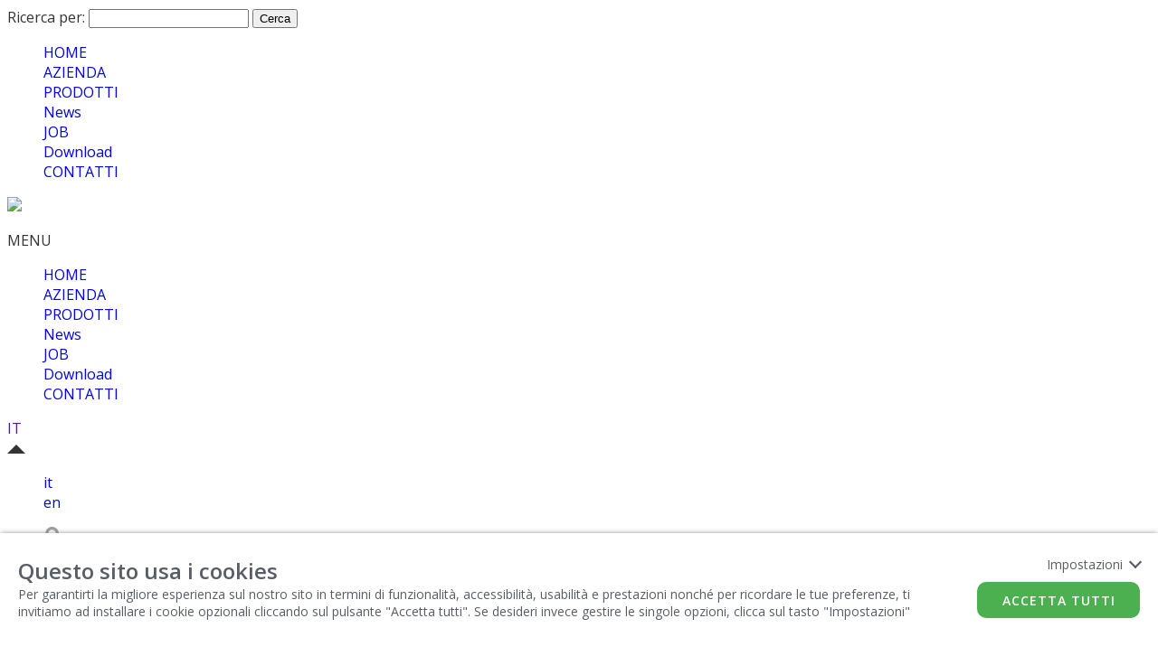

--- FILE ---
content_type: text/html; Charset=UTF-8
request_url: https://mondial.it/it/news/redazionali-12/storico/giunto_magnetico_utilizzabile_anche_come_freno-3802
body_size: 105500
content:
<!DOCTYPE html>
<html lang="it">
<head>
	<meta charset="utf-8" />
	<meta name="viewport" content="width=device-width,initial-scale=1.0" />
	
	<link rel="shortcut icon" href="/favicon.ico" />

	<link rel="stylesheet" href="/css/style.css">
	<link rel="stylesheet" href="/css/flexslider.css">
	<link rel="stylesheet" href="/themes/middleearth/css/reset.css">
	<link rel="stylesheet" href="/themes/middleearth/css/font-awesome.css">
	<link rel="stylesheet" href="/themes/middleearth/css/themes.css">
	<link rel="stylesheet" href="/css/owl.carousel.css">
	<link rel="stylesheet" href="/css/magnific-popup.css" />
	<link rel="stylesheet" href="/css/jquery-ui.css" />
	
	<!--[if IE 7]><link href="/css/ie7.css" rel="stylesheet" type="text/css" /><![endif]-->
	<!--[if IE 8]><link href="/css/ie8.css" rel="stylesheet" type="text/css" /><![endif]-->
	
	<script src="/js/jquery-3.2.1.min.js"></script>
	<script src="/js/global.js"></script>
	<script src="/js/jquery.flexslider.js"></script>
	<script src="/js/jquery.hoverIntent.js"></script>
	<script src="https://js.eurob.it/jquery.validate.js"></script>
	<script src="/js/magnific_popup.js"></script>
	<script src="/js/jquery-ui.js"></script>
	<script src="/js/localizations/it.js"></script>
	<script src="/js/cust_checkbox_plugin.js"></script>
	<script src="/js/owl.carousel.min.js"></script>
	<script src="/js/jquery-ui.min.js"></script>

	<link rel="stylesheet" href="https://cookielaw.eurob.it/latest/cookieLaw.css">
	<script>
	    window["GoogleAnalytics​Id"] = 6837349;
	</script>
	
		<script type="text/javascript" resid="eurob-cookiebar" rel-key="mondial" src="https://cookielaw.eurob.it/latest/cookieLaw.js" rel-lang="it" rel-jsondata-endpoint="https://cookielaw.eurob.it/configuration/"></script>
	

	<script type="text/javascript">var assoluto = '/'; var retLingua = 'it';</script>



	<!-- OG -->
	
	<meta property="og:title" content="Mondial.it" />
	<meta property="og:site_name" content="www.mondial.it" />
	<meta property="og:image" content="www.mondial.it/img/structure/logo_mondial_pieno.png" />





	<script>
	    function readCookieCL(name) {
	        var nameEQ = name + "=";
	        var ca = document.cookie.split(';');
	        for (var i = 0; i < ca.length; i++) {
	            var c = ca[i];
	            while (c.charAt(0) == ' ') c = c.substring(1, c.length);
	            if (c.indexOf(nameEQ) == 0) return c.substring(nameEQ.length, c.length);
	        }
	        return "";
	    }
	</script>

<!-- Google tag (gtag.js) --> 
<script async src="https://www.googletagmanager.com/gtag/js?id=G-MQ726Q774V"></script> 

	<script>
	    var cookieLawSaved = readCookieCL("cookieLaw.EB2k21");
	    if (cookieLawSaved != "") {
	        if (cookieLawSaved.includes("Analytics")) {
	        }
	        else {
	            window['ga-disable-G-MQ726Q774V'] = true;
	        }
	    }

	  window.dataLayer = window.dataLayer || [];
	  function gtag(){dataLayer.push(arguments);}
	  gtag('js', new Date());

	    gtag('config', 'G-MQ726Q774V', { 'anonymize_ip': true });

	</script>

    <!-- motori INIZIO -->
    
		<title>Giunto magnetico utilizzabile anche come freno - MONDIAL</title>
		<meta name="Description" CONTENT="Mondial Spa propone guide a sfere THK e viti a ricircolo THK per ogni esigenza. Offriamo guide a sfere THK e viti a ricircolo THK realizzati con i migliori materiali." />
		<meta name="Keywords" CONTENT="Guide a sfere THK e HIWIN, viti a ricircolo THK e HIWIN" />
     
    <!-- motori FINE -->

    </head>
    <body class="pg-notizie ln-it bgcolonna">

    <div class="siteContainer">


	<div class="searchOverlay hidden">

		<div class="searchForm">

			<i class="fa fa-search"></i>

			<form>
				<div>
					<label class="screen-reader-text" for="s">Ricerca per:</label>
					<input value="" name="s" id="s" type="text">
					<input id="searchsubmit" value="Cerca" type="submit">
				</div>
			</form>

		</div>

	</div>





	<div id="idMenuFull" class="full-div menu_fullScreen">
		<a href="javascript:void(0)" class="closeMenu js-closeMenuMobile">
			<span></span>
			<span></span>
		</a>
		<nav class="navSite">
	
	<ul class="mainMenu">
		
        <li class="liHome">
			<a href="/it/" >HOME</a>
		</li>
        
		<li>
			<a href="/it/azienda" >AZIENDA</a>
			</li>

		<li>
			<a href="/it/prodotti" >
				PRODOTTI
			</a>
		</li>
		<!--
		<li>
			<a href="#">
				Industria
			</a>
		</li>
		-->
		<li>
			<a href="/it/news"  class="active" >
				News
			</a>
		</li>

		<li>
			<a href="/it/job" >
				JOB
			</a>
		</li>

		<li>
			<a href="/it/download" >
				Download
			</a>
		</li>


		<li>
			<a href="/it/contatti" >
				CONTATTI
			</a>
		</li>


	</ul>
	</nav>
	</div>








	<header class="headerMain">

		<div class="mainWrapper">

			<div class="logo">
				<a href="/it">
					<img src="/themes/middleearth/css/img/logo_mondial_pieno.png" /></a>
			</div>

			<!-- MOBILE MENU TRIGGER -->
			<div class="menuTrigger js-closeMenuMobile">
				<div>
					<span></span>
					<span></span>
					<span></span>
				</div>
				<p>MENU</p>
			</div>

			<nav class="navSite">
	
	<ul class="mainMenu">
		
        <li class="liHome">
			<a href="/it/" >HOME</a>
		</li>
        
		<li>
			<a href="/it/azienda" >AZIENDA</a>
			</li>

		<li>
			<a href="/it/prodotti" >
				PRODOTTI
			</a>
		</li>
		<!--
		<li>
			<a href="#">
				Industria
			</a>
		</li>
		-->
		<li>
			<a href="/it/news"  class="active" >
				News
			</a>
		</li>

		<li>
			<a href="/it/job" >
				JOB
			</a>
		</li>

		<li>
			<a href="/it/download" >
				Download
			</a>
		</li>


		<li>
			<a href="/it/contatti" >
				CONTATTI
			</a>
		</li>


	</ul>
		<div class="languageMenu">
			<a class="current js-opener" href="" rel-div="divLang">IT <i class="fa fa-angle-down"></i></a>
			<div class="subMenu js-openable" id="divLang">
				<img src="/img/structure/arrow-dark.png" />
				<ul>
					
						<li>
							<a href="/it">it</a>
						</li>
					
						<li>
							<a href="/en">en</a>
						</li>
					
					<li>
					<a href="javascript:void(0);" class="js-opener chiudi" rel-div="divLang"><span class="mfp-close" >×</span></a>
					</li>
				</ul>
			</div>
		</div>
	

	<ul class="serviceMenu">

		<li class="externalArea">
			<a href="https://www.mondial.it/europrivate/" target="_blank" title="Area Riservata">
				<svg version="1.1" id="Livello_1" xmlns="http://www.w3.org/2000/svg" xmlns:xlink="http://www.w3.org/1999/xlink" x="0px" y="0px"
					width="19.373px" height="25.242px" viewBox="0 0 19.373 25.242" enable-background="new 0 0 19.373 25.242" xml:space="preserve">
					<path fill="#9f9f9f" d="M2.176,7.582v2.636H2c-1.104,0-2,0.898-2,2.001V23.24c0,1.104,0.896,2.002,2,2.002h15.373c1.103,0,2-0.898,2-2.002V12.213
	c0-1.104-0.897-2.001-2-2.001h-0.052V7.577C17.321,3.399,13.924,0,9.748,0C5.572,0.005,2.176,3.404,2.176,7.582z M10.872,18.217
	c-0.154,0.113-0.196,0.222-0.196,0.402c0.006,0.81,0.006,1.615,0.006,2.424l0,0c0.016,0.336-0.155,0.666-0.454,0.815
	c-0.706,0.36-1.412-0.145-1.412-0.815v-0.005c0-0.81,0-1.62,0.005-2.429c0-0.166-0.036-0.273-0.181-0.382
	c-0.731-0.542-0.974-1.465-0.608-2.274c0.356-0.789,1.228-1.254,2.047-1.089c0.912,0.187,1.547,0.919,1.557,1.831
	C11.635,17.33,11.383,17.846,10.872,18.217z M5.49,7.582c0-2.352,1.912-4.26,4.258-4.26c2.352,0,4.259,1.914,4.259,4.26v2.636H5.49
	V7.582z" />
				</svg>
			</a>
		</li>

		<li class="userlogin">
			<a href="/it/login" title="Login">
				
					<svg version="1.1" id="Livello_1" xmlns="http://www.w3.org/2000/svg" xmlns:xlink="http://www.w3.org/1999/xlink" x="0px" y="0px"
						width="26.439px" height="25.495px" viewBox="0 0 26.439 25.495" enable-background="new 0 0 26.439 25.495" xml:space="preserve">
						<path fill="#9f9f9f" d="M16.49,17.904c-0.652-0.104-0.668-1.897-0.668-1.897s1.918-1.898,2.336-4.45
		c1.123,0,1.817-2.713,0.693-3.668C18.898,6.883,20.297,0,13.22,0C6.144,0,7.541,6.883,7.588,7.888
		c-1.124,0.955-0.43,3.668,0.694,3.668c0.417,2.552,2.335,4.45,2.335,4.45s-0.016,1.793-0.668,1.897C7.848,18.238,0,21.7,0,25.495
		h13.22h13.22C26.439,21.7,18.592,18.238,16.49,17.904z" />
					</svg>
				
			</a>
			
		</li>
		
		<li class="cart-b2b">
		<a href="http://b2b.mondial.it" target="_blank">
		<svg version="1.1" id="Capa_1-cart" xmlns="http://www.w3.org/2000/svg" xmlns:xlink="http://www.w3.org/1999/xlink" x="0px" y="0px"
			 viewBox="0 0 424.449 424.449" style="enable-background:new 0 0 424.449 424.449;" xml:space="preserve">
					<circle cx="170.241" cy="374.273" r="50.176"/>
					<path d="M316.673,324.098L316.673,324.098c-27.711,0-50.176,22.465-50.176,50.176s22.465,50.176,50.176,50.176
						c27.711,0,50.176-22.465,50.176-50.176S344.384,324.098,316.673,324.098z"/>
					<path d="M402.177,272.897H140.545l-5.12-29.696h215.04c6.326,0.019,12.017-3.843,14.336-9.728l51.2-129.024
						c3.111-7.892-0.766-16.812-8.658-19.922c-1.808-0.713-3.735-1.076-5.678-1.07H108.801L96.513,12.801
						c-1.262-7.471-7.784-12.906-15.36-12.8h-58.88c-8.483,0-15.36,6.877-15.36,15.36s6.877,15.36,15.36,15.36h46.08l44.032,260.096
						c1.262,7.471,7.784,12.906,15.36,12.8h274.432c8.483,0,15.36-6.877,15.36-15.36C417.537,279.774,410.66,272.897,402.177,272.897z
						"/>
		</svg>
		
		</a>
		</li>

		<li class="siteSearch js-openFullScreen">
			<a href="#contenitore-ricerca" data-effect="mfp-move-from-top" title="Cerca">
				<svg version="1.1" id="Livello_1" xmlns="http://www.w3.org/2000/svg" xmlns:xlink="http://www.w3.org/1999/xlink" x="0px" y="0px"
					width="24.03px" height="24.03px" viewBox="0 0 24.03 24.03" enable-background="new 0 0 24.03 24.03" xml:space="preserve">
					<path d="M23.442,20.603l-5.221-5.221c-0.027-0.027-0.061-0.047-0.089-0.073c1.027-1.558,1.627-3.423,1.627-5.429
	C19.76,4.423,15.336,0,9.88,0S0,4.423,0,9.879s4.423,9.879,9.88,9.879c2.006,0,3.871-0.6,5.429-1.627
	c0.026,0.029,0.046,0.063,0.073,0.09l5.221,5.221c0.784,0.783,2.056,0.783,2.84,0C24.227,22.657,24.227,21.386,23.442,20.603z
	 M9.88,16.334c-3.564,0-6.455-2.89-6.455-6.455S6.315,3.425,9.88,3.425s6.454,2.89,6.454,6.455S13.444,16.334,9.88,16.334z" />
				</svg>

			</a>
		</li>
	</ul>

</nav>

<div style="display:none">
<div class="contenitore-ricerca" id="contenitore-ricerca">
	<div class="cont-input-cerca">
		<form action="/it/ricerca" method="post">
			<input type="text" name="term" placeholder="Inserisci il testo..." />
			<input type="submit" value="RICERCA" class="bottone-cerca" />
		</form>
	</div>
</div>
</div>

		</div>

	</header>


	<!--<form action="/it/ricerca" method="post" class="js-verificaForm">
			<input type="text" placeholder="cerca nel sito" class="input-cerca :testo{empty|1}" name="term" id="frm_cercaGen" title="cerca nel sito">
			<input type="submit" value="cerca nel sito" class="input-cerca-bottone">
		</form>-->

    
			<main role="main">
 
    
    					<div class="titleArea">
						<div class="mainWrapper">
							<span class="h2fascionitop">NEWS</span>
						</div>
					</div>
                    
                    
                <!---MENU LATERALE-->
                <div class="containerMenuLaterale js-divMenu" rel-menu="lat">
                	<div id="titleML">
						<div id="Txt1ML">FILTRA</div>
						<div id="freccia1ML"><a href="javascript:void(0)" class="js-closeMenu" rel-menu="lat"><img src="/img/structure/freccia_filtro_close.png" />  </a></div>
						<div style="clear:both;"></div>
                    </div>
           <div id="boxML">
                 <div class="containerML" id="unitsTitle">
                        
								 <div class="contFiltriTitle js-opener" rel-div="novita1">
										<div class="titoliML">Novità</div>
										<div class="frecceML"></div>
										<div style="clear:both;"></div>
								 </div>
								 <div id="novita1" class="js-openable sezionenewsbarra" style="display:none">
									   
									   <div class="styled-select">
											
												<select class="js-annoNews" rel-cat="1">
													
														<option value="ultime_novita" class="optionss">Ultime Novità</option>
													
														<option value="storico" class="optionss" selected="selected">Storico</option>
													
												</select>
											
										</div>
										<div id="contNews1">
											
		<a href="/it/news/novita-1/storico/mw_industries_un_nuovo_marchio_nella_gamma_mondial-102" target="">
			<div class="filtriUnits js-hoverUnits">
			<div class="titoli2ML">MW Industries un nuovo marchio nella gamma Mondial</div>
			<div style="clear:both;"></div>
			</div>
		</a>
	
		<a href="/it/news/novita-1/storico/nuovo_prodotto_tollok_tlk452-96" target="">
			<div class="filtriUnits js-hoverUnits">
			<div class="titoli2ML">Nuovo prodotto Tollok - TLK452</div>
			<div style="clear:both;"></div>
			</div>
		</a>
	
		<a href="/it/news/novita-1/storico/nuova_identita_per_la_gamma_ntn_snr_ultage_di_cuscinetti_orientabili_a_rulli-90" target="">
			<div class="filtriUnits js-hoverUnits">
			<div class="titoli2ML">Nuova identità per la gamma NTN-SNR ULTAGE di cuscinetti orientabili a rulli</div>
			<div style="clear:both;"></div>
			</div>
		</a>
	
		<a href="/it/news/novita-1/storico/modulo_lineare_mondial_mlm4-86" target="">
			<div class="filtriUnits js-hoverUnits">
			<div class="titoli2ML">Modulo Lineare Mondial MLM4</div>
			<div style="clear:both;"></div>
			</div>
		</a>
	
		<a href="/it/news/novita-1/storico/rotostatore_torque_mtm-66" target="">
			<div class="filtriUnits js-hoverUnits">
			<div class="titoli2ML">Rotostatore Torque MTM</div>
			<div style="clear:both;"></div>
			</div>
		</a>
	
		<a href="/it/news/novita-1/storico/sistema_di_guida_motorizzato_hepco_dts2-64" target="">
			<div class="filtriUnits js-hoverUnits">
			<div class="titoli2ML">Sistema di guida motorizzato Hepco DTS2</div>
			<div style="clear:both;"></div>
			</div>
		</a>
	
		<a href="/it/news/novita-1/storico/prodotti_samick-59" target="">
			<div class="filtriUnits js-hoverUnits">
			<div class="titoli2ML">Prodotti Samick</div>
			<div style="clear:both;"></div>
			</div>
		</a>
	
		<a href="/it/news/novita-1/storico/teste_avvitatrici_warner_electric-58" target="">
			<div class="filtriUnits js-hoverUnits">
			<div class="titoli2ML">Teste avvitatrici Warner Electric</div>
			<div style="clear:both;"></div>
			</div>
		</a>
	
		<a href="/it/news/novita-1/storico/ruote_libere_marland-57" target="">
			<div class="filtriUnits js-hoverUnits">
			<div class="titoli2ML">Ruote libere Marland</div>
			<div style="clear:both;"></div>
			</div>
		</a>
	
										</div>
								 </div>
							
								 <div class="contFiltriTitle js-opener" rel-div="novita11">
										<div class="titoliML">Fiere</div>
										<div class="frecceML"></div>
										<div style="clear:both;"></div>
								 </div>
								 <div id="novita11" class="js-openable sezionenewsbarra" style="display:none">
									   
									   <div class="styled-select">
											
												<select class="js-annoNews" rel-cat="11">
													
														<option value="ultime_novita" class="optionss" selected="selected">Ultime Novità</option>
													
												</select>
											
										</div>
										<div id="contNews11">
											
		<a href="/it/news/fiere-11/ultime_novita/warsaw_industry_week_2025-5925" target="">
			<div class="filtriUnits js-hoverUnits">
			<div class="titoli2ML">WARSAW INDUSTRY WEEK 2025</div>
			<div style="clear:both;"></div>
			</div>
		</a>
	
		<a href="/it/news/fiere-11/ultime_novita/gis_expo-5923" target="">
			<div class="filtriUnits js-hoverUnits">
			<div class="titoli2ML">GIS Expo</div>
			<div style="clear:both;"></div>
			</div>
		</a>
	
		<a href="/it/news/fiere-11/ultime_novita/ipack_ima_2025-5915" target="">
			<div class="filtriUnits js-hoverUnits">
			<div class="titoli2ML">IPACK-IMA 2025</div>
			<div style="clear:both;"></div>
			</div>
		</a>
	
										</div>
								 </div>
							
								 <div class="contFiltriTitle js-opener" rel-div="novita4">
										<div class="titoliML">Comunicazioni</div>
										<div class="frecceML"></div>
										<div style="clear:both;"></div>
								 </div>
								 <div id="novita4" class="js-openable sezionenewsbarra" style="display:none">
									   
									   <div class="styled-select">
											
												<select class="js-annoNews" rel-cat="4">
													
														<option value="ultime_novita" class="optionss" selected="selected">Ultime Novità</option>
													
												</select>
											
										</div>
										<div id="contNews4">
											
		<a href="/it/news/comunicazioni-4/ultime_novita/mondial_una_storia_di_eccellenza_riconosciuta_come_marchio_storico_di_interesse_nazionale-5929" target="">
			<div class="filtriUnits js-hoverUnits">
			<div class="titoli2ML">Mondial: una storia di eccellenza riconosciuta come Marchio Storico di Interesse Nazionale</div>
			<div style="clear:both;"></div>
			</div>
		</a>
	
		<a href="/it/news/comunicazioni-4/ultime_novita/mondial_a_fianco_dei_clienti-3757" target="">
			<div class="filtriUnits js-hoverUnits">
			<div class="titoli2ML">Mondial a fianco dei clienti</div>
			<div style="clear:both;"></div>
			</div>
		</a>
	
		<a href="/it/news/comunicazioni-4/ultime_novita/mondial_per_gli_ospedali-3770" target="">
			<div class="filtriUnits js-hoverUnits">
			<div class="titoli2ML">Mondial per gli Ospedali</div>
			<div style="clear:both;"></div>
			</div>
		</a>
	
		<a href="/it/news/comunicazioni-4/ultime_novita/unitec_rinnova_la_certificazione_di_qualita-3800" target="">
			<div class="filtriUnits js-hoverUnits">
			<div class="titoli2ML">Unitec rinnova la certificazione di qualità</div>
			<div style="clear:both;"></div>
			</div>
		</a>
	
		<a href="/it/news/comunicazioni-4/ultime_novita/lo_specialista_per_cuscinetti_super_precisi-3810" target="">
			<div class="filtriUnits js-hoverUnits">
			<div class="titoli2ML">Lo specialista per cuscinetti super precisi</div>
			<div style="clear:both;"></div>
			</div>
		</a>
	
		<a href="/it/news/comunicazioni-4/ultime_novita/serie_gl_per_sistemi_agv-3811" target="">
			<div class="filtriUnits js-hoverUnits">
			<div class="titoli2ML">Serie GL per sistemi AGV</div>
			<div style="clear:both;"></div>
			</div>
		</a>
	
		<a href="/it/news/comunicazioni-4/ultime_novita/il_gruppo_mondial_adotta_un_alveare_3bee-3833" target="">
			<div class="filtriUnits js-hoverUnits">
			<div class="titoli2ML">Il Gruppo Mondial adotta un alveare 3Bee!</div>
			<div style="clear:both;"></div>
			</div>
		</a>
	
		<a href="/it/news/comunicazioni-4/ultime_novita/rexnord_certifica_mondial_suo_distributore_ufficiale-720" target="">
			<div class="filtriUnits js-hoverUnits">
			<div class="titoli2ML">Rexnord certifica Mondial suo distributore ufficiale</div>
			<div style="clear:both;"></div>
			</div>
		</a>
	
		<a href="/it/news/comunicazioni-4/ultime_novita/mondial_investe_nel_fotovoltaico-1721" target="">
			<div class="filtriUnits js-hoverUnits">
			<div class="titoli2ML">Mondial investe nel fotovoltaico</div>
			<div style="clear:both;"></div>
			</div>
		</a>
	
		<a href="/it/news/comunicazioni-4/ultime_novita/mondial_sostiene_i_clown_dottori-1736" target="">
			<div class="filtriUnits js-hoverUnits">
			<div class="titoli2ML">Mondial sostiene i Clown Dottori!</div>
			<div style="clear:both;"></div>
			</div>
		</a>
	
		<a href="/it/news/comunicazioni-4/ultime_novita/mondial_taglia_il_traguardo_della_polimi_run-2742" target="">
			<div class="filtriUnits js-hoverUnits">
			<div class="titoli2ML">Mondial taglia il traguardo della Polimi Run!</div>
			<div style="clear:both;"></div>
			</div>
		</a>
	
		<a href="/it/news/comunicazioni-4/ultime_novita/mondial_a_fianco_degli_ospedali-3759" target="">
			<div class="filtriUnits js-hoverUnits">
			<div class="titoli2ML">Mondial a fianco degli ospedali</div>
			<div style="clear:both;"></div>
			</div>
		</a>
	
		<a href="/it/news/comunicazioni-4/ultime_novita/passione_per_gli_altri-3761" target="">
			<div class="filtriUnits js-hoverUnits">
			<div class="titoli2ML">Passione...per gli altri!</div>
			<div style="clear:both;"></div>
			</div>
		</a>
	
		<a href="/it/news/comunicazioni-4/ultime_novita/mondial_promuove_il_valore_etico_della_qualita-673" target="">
			<div class="filtriUnits js-hoverUnits">
			<div class="titoli2ML">Mondial promuove il valore etico della qualità</div>
			<div style="clear:both;"></div>
			</div>
		</a>
	
		<a href="/it/news/comunicazioni-4/ultime_novita/il_gruppo_mondial_adotta_lo_studio_di_villa_necchi_campiglio-677" target="">
			<div class="filtriUnits js-hoverUnits">
			<div class="titoli2ML">Il Gruppo Mondial adotta lo studio di Villa Necchi Campiglio</div>
			<div style="clear:both;"></div>
			</div>
		</a>
	
		<a href="/it/news/comunicazioni-4/ultime_novita/certificate_itm_unitec-103" target="">
			<div class="filtriUnits js-hoverUnits">
			<div class="titoli2ML">Certificate ITM UNITEC</div>
			<div style="clear:both;"></div>
			</div>
		</a>
	
		<a href="/it/news/comunicazioni-4/ultime_novita/mondial_sostiene_il_fai_fondo_ambiente_italiano-95" target="">
			<div class="filtriUnits js-hoverUnits">
			<div class="titoli2ML">Mondial sostiene il FAI - Fondo Ambiente Italiano</div>
			<div style="clear:both;"></div>
			</div>
		</a>
	
										</div>
								 </div>
							
								 <div class="contFiltriTitle js-opener" rel-div="novita12">
										<div class="titoliML">Redazionali</div>
										<div class="frecceML"></div>
										<div style="clear:both;"></div>
								 </div>
								 <div id="novita12" class="js-openable sezionenewsbarra">
									   
									   <div class="styled-select">
											
												<select class="js-annoNews" rel-cat="12">
													
														<option value="ultime_novita" class="optionss">Ultime Novità</option>
													
														<option value="storico" class="optionss" selected="selected">Storico</option>
													
												</select>
											
										</div>
										<div id="contNews12">
											
		<a href="/it/news/redazionali-12/storico/robot_per_saldatura_con_i_sistemi_di_guida_hepcomotion_distribuito_in_italia_dal_gruppo_mondial-1731" target="">
			<div class="filtriUnits js-hoverUnits">
			<div class="titoli2ML">Robot per saldatura con i sistemi di guida HepcoMotion, distribuito in Italia dal Gruppo Mondial</div>
			<div style="clear:both;"></div>
			</div>
		</a>
	
		<a href="/it/news/redazionali-12/storico/anche_per_il_taglio_del_legno_la_qualita_inizia_dai_componenti-721" target="">
			<div class="filtriUnits js-hoverUnits">
			<div class="titoli2ML">Anche per il taglio del legno la qualità inizia dai componenti</div>
			<div style="clear:both;"></div>
			</div>
		</a>
	
		<a href="/it/news/redazionali-12/storico/guide_lineari_funzionamento_senza_lubrificazione-1723" target="">
			<div class="filtriUnits js-hoverUnits">
			<div class="titoli2ML">Guide lineari: funzionamento senza lubrificazione</div>
			<div style="clear:both;"></div>
			</div>
		</a>
	
		<a href="/it/news/redazionali-12/storico/ideali_per_la_lavorazione_della_lamiera-1724" target="">
			<div class="filtriUnits js-hoverUnits">
			<div class="titoli2ML">Ideali per la lavorazione della lamiera</div>
			<div style="clear:both;"></div>
			</div>
		</a>
	
		<a href="/it/news/redazionali-12/storico/per_accelerare_la_competitivita-704" target="">
			<div class="filtriUnits js-hoverUnits">
			<div class="titoli2ML">Per accelerare la competitività</div>
			<div style="clear:both;"></div>
			</div>
		</a>
	
		<a href="/it/news/redazionali-12/storico/analisi_fem_avanzata_di_etp_marchio_distribuito_da_mondial-715" target="">
			<div class="filtriUnits js-hoverUnits">
			<div class="titoli2ML">Analisi FEM avanzata di ETP, marchio distribuito da Mondial</div>
			<div style="clear:both;"></div>
			</div>
		</a>
	
		<a href="/it/news/redazionali-12/storico/l_impresa_e_del_cliente-717" target="">
			<div class="filtriUnits js-hoverUnits">
			<div class="titoli2ML">L'impresa è del cliente</div>
			<div style="clear:both;"></div>
			</div>
		</a>
	
		<a href="/it/news/redazionali-12/storico/nuovo_giunto_a_lamelle_di_ktr-701" target="">
			<div class="filtriUnits js-hoverUnits">
			<div class="titoli2ML">Nuovo giunto a lamelle di KTR</div>
			<div style="clear:both;"></div>
			</div>
		</a>
	
		<a href="/it/news/redazionali-12/storico/radex_nc_ht_mondial_distribuisce_il_giunto_ktr-702" target="">
			<div class="filtriUnits js-hoverUnits">
			<div class="titoli2ML">Radex NC HT: Mondial distribuisce il giunto KTR</div>
			<div style="clear:both;"></div>
			</div>
		</a>
	
		<a href="/it/news/redazionali-12/storico/meccanica_e_meccatronica_in_sinergia-703" target="">
			<div class="filtriUnits js-hoverUnits">
			<div class="titoli2ML">Meccanica e Meccatronica in sinergia</div>
			<div style="clear:both;"></div>
			</div>
		</a>
	
		<a href="/it/news/redazionali-12/storico/nuovo_sito_per_mondial-694" target="">
			<div class="filtriUnits js-hoverUnits">
			<div class="titoli2ML">Nuovo sito per Mondial</div>
			<div style="clear:both;"></div>
			</div>
		</a>
	
		<a href="/it/news/redazionali-12/storico/nuovo_giunto_a_lamelle_di_ktr-695" target="">
			<div class="filtriUnits js-hoverUnits">
			<div class="titoli2ML">Nuovo giunto a lamelle di KTR</div>
			<div style="clear:both;"></div>
			</div>
		</a>
	
		<a href="/it/news/redazionali-12/storico/meccanica_e_meccatronica_in_sinergia-697" target="">
			<div class="filtriUnits js-hoverUnits">
			<div class="titoli2ML">Meccanica e meccatronica in sinergia</div>
			<div style="clear:both;"></div>
			</div>
		</a>
	
		<a href="/it/news/redazionali-12/storico/meccanica_e_meccatronica_in_sinergia-699" target="">
			<div class="filtriUnits js-hoverUnits">
			<div class="titoli2ML">Meccanica e meccatronica in sinergia</div>
			<div style="clear:both;"></div>
			</div>
		</a>
	
		<a href="/it/news/redazionali-12/storico/accuratezza_e_ripetibilita-683" target="">
			<div class="filtriUnits js-hoverUnits">
			<div class="titoli2ML">Accuratezza e ripetibilità</div>
			<div style="clear:both;"></div>
			</div>
		</a>
	
		<a href="/it/news/redazionali-12/storico/radex_nc_ht_nuovo_giunto_a_lamelle_di_ktr_distribuito_da_mondial-691" target="">
			<div class="filtriUnits js-hoverUnits">
			<div class="titoli2ML">RADEX NC HT: nuovo giunto a lamelle di KTR distribuito da Mondial</div>
			<div style="clear:both;"></div>
			</div>
		</a>
	
		<a href="/it/news/redazionali-12/storico/radex_nc_ht-3746" target="">
			<div class="filtriUnits js-hoverUnits">
			<div class="titoli2ML">Radex NC HT</div>
			<div style="clear:both;"></div>
			</div>
		</a>
	
		<a href="/it/news/redazionali-12/storico/l_importanza_delle_catene_di_trasmissione_per_il_sollevamento-3747" target="">
			<div class="filtriUnits js-hoverUnits">
			<div class="titoli2ML">L'importanza delle catene di trasmissione per il sollevamento</div>
			<div style="clear:both;"></div>
			</div>
		</a>
	
		<a href="/it/news/redazionali-12/storico/molle_di_precisione_per_il_settore_industriale-3748" target="">
			<div class="filtriUnits js-hoverUnits">
			<div class="titoli2ML">Molle di precisione per il settore industriale</div>
			<div style="clear:both;"></div>
			</div>
		</a>
	
		<a href="/it/news/redazionali-12/storico/un_partner_per_la_meccatronica-3750" target="">
			<div class="filtriUnits js-hoverUnits">
			<div class="titoli2ML">Un partner per la meccatronica</div>
			<div style="clear:both;"></div>
			</div>
		</a>
	
		<a href="/it/news/redazionali-12/storico/movimentazione_lineare_e_meccatronica-3751" target="">
			<div class="filtriUnits js-hoverUnits">
			<div class="titoli2ML">Movimentazione lineare e meccatronica</div>
			<div style="clear:both;"></div>
			</div>
		</a>
	
		<a href="/it/news/redazionali-12/storico/soluzioni_vincenti_per_la_trasmissione_di_potenza-3752" target="">
			<div class="filtriUnits js-hoverUnits">
			<div class="titoli2ML">Soluzioni vincenti per la trasmissione di potenza</div>
			<div style="clear:both;"></div>
			</div>
		</a>
	
		<a href="/it/news/redazionali-12/storico/un_nuovo_design_dei_pacchi_lamellari_per_giunti-3753" target="">
			<div class="filtriUnits js-hoverUnits">
			<div class="titoli2ML">Un nuovo design dei pacchi lamellari per giunti</div>
			<div style="clear:both;"></div>
			</div>
		</a>
	
		<a href="/it/news/redazionali-12/storico/piccole_dimensioni_grandi_prestazioni-3764" target="">
			<div class="filtriUnits js-hoverUnits">
			<div class="titoli2ML">Piccole dimensioni, grandi prestazioni</div>
			<div style="clear:both;"></div>
			</div>
		</a>
	
		<a href="/it/news/redazionali-12/storico/velocita_a_prova_di_fiala_di_vetro-3768" target="">
			<div class="filtriUnits js-hoverUnits">
			<div class="titoli2ML">Velocità a prova di fiala di vetro</div>
			<div style="clear:both;"></div>
			</div>
		</a>
	
		<a href="/it/news/redazionali-12/storico/idee_in_movimento-3769" target="">
			<div class="filtriUnits js-hoverUnits">
			<div class="titoli2ML">Idee in movimento</div>
			<div style="clear:both;"></div>
			</div>
		</a>
	
		<a href="/it/news/redazionali-12/storico/riduttori_al_passo_con_i_tempi-3771" target="">
			<div class="filtriUnits js-hoverUnits">
			<div class="titoli2ML">Riduttori al passo con i tempi</div>
			<div style="clear:both;"></div>
			</div>
		</a>
	
		<a href="/it/news/redazionali-12/storico/motion_control_obiettivo_flessibilita-3773" target="">
			<div class="filtriUnits js-hoverUnits">
			<div class="titoli2ML">Motion control: obiettivo flessibilità</div>
			<div style="clear:both;"></div>
			</div>
		</a>
	
		<a href="/it/news/redazionali-12/storico/tracciamento_dinamico_per_imballaggi-3776" target="">
			<div class="filtriUnits js-hoverUnits">
			<div class="titoli2ML">Tracciamento dinamico per imballaggi</div>
			<div style="clear:both;"></div>
			</div>
		</a>
	
		<a href="/it/news/redazionali-12/storico/catene_ad_hoc_per_la_trasmissione_di_potenza-3778" target="">
			<div class="filtriUnits js-hoverUnits">
			<div class="titoli2ML">Catene ad hoc per la trasmissione di potenza</div>
			<div style="clear:both;"></div>
			</div>
		</a>
	
		<a href="/it/news/redazionali-12/storico/automazione_spinta_nella_produzione_del_pane-3779" target="">
			<div class="filtriUnits js-hoverUnits">
			<div class="titoli2ML">Automazione spinta nella produzione del pane</div>
			<div style="clear:both;"></div>
			</div>
		</a>
	
		<a href="/it/news/redazionali-12/storico/giunto_magnetico_utilizzabile_anche_come_freno-3785" target="">
			<div class="filtriUnits js-hoverUnits">
			<div class="titoli2ML">Giunto magnetico utilizzabile anche come freno</div>
			<div style="clear:both;"></div>
			</div>
		</a>
	
		<a href="/it/news/redazionali-12/storico/nuovo_giunto_con_protezione_da_sovraccarico-3786" target="">
			<div class="filtriUnits js-hoverUnits">
			<div class="titoli2ML">Nuovo giunto con protezione da sovraccarico</div>
			<div style="clear:both;"></div>
			</div>
		</a>
	
		<a href="/it/news/redazionali-12/storico/nuova_offerta_nella_trasmissione_di_potenza-3787" target="">
			<div class="filtriUnits js-hoverUnits">
			<div class="titoli2ML">Nuova offerta nella trasmissione di potenza</div>
			<div style="clear:both;"></div>
			</div>
		</a>
	
		<a href="/it/news/redazionali-12/storico/catene_per_la_trasmissione_di_potenza-3788" target="">
			<div class="filtriUnits js-hoverUnits">
			<div class="titoli2ML">Catene per la trasmissione di potenza</div>
			<div style="clear:both;"></div>
			</div>
		</a>
	
		<a href="/it/news/redazionali-12/storico/trasmettere_la_coppia_in_modo_sincrono_minex_h-3789" target="">
			<div class="filtriUnits js-hoverUnits">
			<div class="titoli2ML">Trasmettere la coppia in modo sincrono: MINEX-H</div>
			<div style="clear:both;"></div>
			</div>
		</a>
	
		<a href="/it/news/redazionali-12/storico/obiettivo_flessibilita-3790" target="">
			<div class="filtriUnits js-hoverUnits">
			<div class="titoli2ML">Obiettivo flessibilità</div>
			<div style="clear:both;"></div>
			</div>
		</a>
	
		<a href="/it/news/redazionali-12/storico/giunto_magnetico_per_coppie_di_sovraccarico_da_1_2_a_6_nm-3794" target="">
			<div class="filtriUnits js-hoverUnits">
			<div class="titoli2ML">Giunto magnetico per coppie di sovraccarico da 1,2 a 6 Nm</div>
			<div style="clear:both;"></div>
			</div>
		</a>
	
		<a href="/it/news/redazionali-12/storico/giunto_magnetico_utilizzabile_anche_come_freno-3802" target="" class="active">
			<div class="filtriUnits js-hoverUnits">
			<div class="titoli2ML">Giunto magnetico utilizzabile anche come freno</div>
			<div style="clear:both;"></div>
			</div>
		</a>
	
		<a href="/it/news/redazionali-12/storico/etp_come_l_industria_delle_macchine_utensili_beneficia_dei_collegamenti_idraulici-3827" target="">
			<div class="filtriUnits js-hoverUnits">
			<div class="titoli2ML">ETP – Come l’industria delle macchine utensili beneficia dei collegamenti idraulici</div>
			<div style="clear:both;"></div>
			</div>
		</a>
	
		<a href="/it/news/redazionali-12/storico/controrulli_specifici_per_lamiera-685" target="">
			<div class="filtriUnits js-hoverUnits">
			<div class="titoli2ML">Controrulli specifici per lamiera</div>
			<div style="clear:both;"></div>
			</div>
		</a>
	
		<a href="/it/news/redazionali-12/storico/sistemi_per_il_taglio_laser-689" target="">
			<div class="filtriUnits js-hoverUnits">
			<div class="titoli2ML">Sistemi per il taglio laser</div>
			<div style="clear:both;"></div>
			</div>
		</a>
	
		<a href="/it/news/redazionali-12/storico/segatrici_la_qualita_inizia_dalla_componentistica-684" target="">
			<div class="filtriUnits js-hoverUnits">
			<div class="titoli2ML">Segatrici, la qualità inizia dalla componentistica</div>
			<div style="clear:both;"></div>
			</div>
		</a>
	
		<a href="/it/news/redazionali-12/storico/due_partner_un_unica_sinergia-682" target="">
			<div class="filtriUnits js-hoverUnits">
			<div class="titoli2ML">Due partner, un'unica sinergia</div>
			<div style="clear:both;"></div>
			</div>
		</a>
	
		<a href="/it/news/redazionali-12/storico/mondial_distribuisce_il_fiore_all_occhiello_dell_automazione_lineare_hepco_motion-679" target="">
			<div class="filtriUnits js-hoverUnits">
			<div class="titoli2ML">Mondial distribuisce il fiore all'occhiello dell'automazione lineare Hepco Motion</div>
			<div style="clear:both;"></div>
			</div>
		</a>
	
		<a href="/it/news/redazionali-12/storico/controrulli_le_soluzioni_unitec_a_supporto_della_lavorazione_della_lamiera-669" target="">
			<div class="filtriUnits js-hoverUnits">
			<div class="titoli2ML">Controrulli: le soluzioni UNITEC a supporto della lavorazione della lamiera</div>
			<div style="clear:both;"></div>
			</div>
		</a>
	
		<a href="/it/news/redazionali-12/storico/giunto_a_lamelle-670" target="">
			<div class="filtriUnits js-hoverUnits">
			<div class="titoli2ML">Giunto a lamelle</div>
			<div style="clear:both;"></div>
			</div>
		</a>
	
		<a href="/it/news/redazionali-12/storico/nuovo_giunto_a_lamelle_rigiflex_n-667" target="">
			<div class="filtriUnits js-hoverUnits">
			<div class="titoli2ML">Nuovo giunto a lamelle RIGIFLEX®-N</div>
			<div style="clear:both;"></div>
			</div>
		</a>
	
		<a href="/it/news/redazionali-12/storico/nuovo_giunto_a_lamelle_per_un_piu_semplice_assemblaggio_disassemblaggio-668" target="">
			<div class="filtriUnits js-hoverUnits">
			<div class="titoli2ML">Nuovo giunto a lamelle per un più semplice assemblaggio / disassemblaggio</div>
			<div style="clear:both;"></div>
			</div>
		</a>
	
		<a href="/it/news/redazionali-12/storico/controrulli_per_tensospianatrici_per_una_migliore_qualita_della_lamiera-665" target="">
			<div class="filtriUnits js-hoverUnits">
			<div class="titoli2ML">Controrulli per tensospianatrici per una migliore qualità della lamiera</div>
			<div style="clear:both;"></div>
			</div>
		</a>
	
		<a href="/it/news/redazionali-12/storico/le_soluzioni_unitec_in_mostra_a_euroblech-666" target="">
			<div class="filtriUnits js-hoverUnits">
			<div class="titoli2ML">Le soluzioni Unitec in mostra a Euroblech</div>
			<div style="clear:both;"></div>
			</div>
		</a>
	
		<a href="/it/news/redazionali-12/storico/segmenti_lamellari_a_esecuzione_semplice_e_doppia-660" target="">
			<div class="filtriUnits js-hoverUnits">
			<div class="titoli2ML">Segmenti lamellari a esecuzione semplice e doppia</div>
			<div style="clear:both;"></div>
			</div>
		</a>
	
		<a href="/it/news/redazionali-12/storico/assemblaggio_4_0-650" target="">
			<div class="filtriUnits js-hoverUnits">
			<div class="titoli2ML">Assemblaggio 4.0</div>
			<div style="clear:both;"></div>
			</div>
		</a>
	
		<a href="/it/news/redazionali-12/storico/flexim_assemblaggio_industry_4_0-636" target="">
			<div class="filtriUnits js-hoverUnits">
			<div class="titoli2ML">Flexim, assemblaggio industry 4.0</div>
			<div style="clear:both;"></div>
			</div>
		</a>
	
		<a href="/it/news/redazionali-12/storico/moduli_lineari_giunti_e_riduttori_in_fiera_sps-639" target="">
			<div class="filtriUnits js-hoverUnits">
			<div class="titoli2ML">Moduli lineari, giunti e riduttori in fiera SPS</div>
			<div style="clear:both;"></div>
			</div>
		</a>
	
		<a href="/it/news/redazionali-12/storico/tutte_le_forme_della_movimentazione_lineare-641" target="">
			<div class="filtriUnits js-hoverUnits">
			<div class="titoli2ML">Tutte le forme della movimentazione lineare</div>
			<div style="clear:both;"></div>
			</div>
		</a>
	
		<a href="/it/news/redazionali-12/storico/tecnologia_d_avanguardia_per_l_assemblaggio_modulare-643" target="">
			<div class="filtriUnits js-hoverUnits">
			<div class="titoli2ML">Tecnologia d'avanguardia per l'assemblaggio modulare</div>
			<div style="clear:both;"></div>
			</div>
		</a>
	
		<a href="/it/news/redazionali-12/storico/alla_fiera_sps_presentata_la_movimentazione_lineare_mondial-649" target="">
			<div class="filtriUnits js-hoverUnits">
			<div class="titoli2ML">Alla fiera SPS presentata la movimentazione lineare Mondial</div>
			<div style="clear:both;"></div>
			</div>
		</a>
	
		<a href="/it/news/redazionali-12/storico/hepcomotion_gioca_un_ruolo_in_un_importante_applicazione_per_il_taglio_e_la_lavorazione_dell_ardesia-1732" target="">
			<div class="filtriUnits js-hoverUnits">
			<div class="titoli2ML">HepcoMotion gioca un ruolo in un’ importante applicazione per il taglio e la lavorazione dell’ardesia.</div>
			<div style="clear:both;"></div>
			</div>
		</a>
	
		<a href="/it/news/redazionali-12/storico/unita_di_trasporto_e_posizionamento_lineare_mlm7n-1733" target="">
			<div class="filtriUnits js-hoverUnits">
			<div class="titoli2ML">Unità di trasporto e posizionamento lineare MLM7N</div>
			<div style="clear:both;"></div>
			</div>
		</a>
	
		<a href="/it/news/redazionali-12/storico/per_spostamenti_nanometrici-1734" target="">
			<div class="filtriUnits js-hoverUnits">
			<div class="titoli2ML">Per spostamenti Nanometrici</div>
			<div style="clear:both;"></div>
			</div>
		</a>
	
		<a href="/it/news/redazionali-12/storico/lavorare_l_ardesia_in_ambiente_difficile-1735" target="">
			<div class="filtriUnits js-hoverUnits">
			<div class="titoli2ML">Lavorare l'ardesia in ambiente difficile</div>
			<div style="clear:both;"></div>
			</div>
		</a>
	
		<a href="/it/news/redazionali-12/storico/sistemi_di_guida_per_movimentazione_di_precisione-1737" target="">
			<div class="filtriUnits js-hoverUnits">
			<div class="titoli2ML">Sistemi di guida per movimentazione di precisione</div>
			<div style="clear:both;"></div>
			</div>
		</a>
	
		<a href="/it/news/redazionali-12/storico/unitec_societa_del_gruppo_mondial_propone_cuscinetti_curati_nel_dettaglio_e_superprecisi-1738" target="">
			<div class="filtriUnits js-hoverUnits">
			<div class="titoli2ML">Unitec, società del Gruppo Mondial, propone cuscinetti curati nel dettaglio e superprecisi</div>
			<div style="clear:both;"></div>
			</div>
		</a>
	
		<a href="/it/news/redazionali-12/storico/allineamento_ultra_preciso_di_un_robot_per_saldatura-1739" target="">
			<div class="filtriUnits js-hoverUnits">
			<div class="titoli2ML">Allineamento ultra-preciso di un robot per saldatura</div>
			<div style="clear:both;"></div>
			</div>
		</a>
	
		<a href="/it/news/redazionali-12/storico/componenti_per_spianature_a_regola_d_arte-1740" target="">
			<div class="filtriUnits js-hoverUnits">
			<div class="titoli2ML">Componenti per spianature a regola d'arte</div>
			<div style="clear:both;"></div>
			</div>
		</a>
	
		<a href="/it/news/redazionali-12/storico/dallo_speciale_nascono_i_controrulli_per_spianatura-1741" target="">
			<div class="filtriUnits js-hoverUnits">
			<div class="titoli2ML">Dallo speciale nascono i controrulli per spianatura</div>
			<div style="clear:both;"></div>
			</div>
		</a>
	
		<a href="/it/news/redazionali-12/storico/mondial_sostiene_i_clown_dottori_di_patch_adams-2741" target="">
			<div class="filtriUnits js-hoverUnits">
			<div class="titoli2ML">Mondial sostiene i clown-dottori di Patch Adams!</div>
			<div style="clear:both;"></div>
			</div>
		</a>
	
		<a href="/it/news/redazionali-12/storico/sempre_in_movimento-638" target="">
			<div class="filtriUnits js-hoverUnits">
			<div class="titoli2ML">Sempre in movimento</div>
			<div style="clear:both;"></div>
			</div>
		</a>
	
		<a href="/it/news/redazionali-12/storico/con_in_testa_idee_scorrevoli-640" target="">
			<div class="filtriUnits js-hoverUnits">
			<div class="titoli2ML">Con in testa idee scorrevoli</div>
			<div style="clear:both;"></div>
			</div>
		</a>
	
		<a href="/it/news/redazionali-12/storico/tre_casi_applicativi_di_successo_per_la_movimentazione_lineare-637" target="">
			<div class="filtriUnits js-hoverUnits">
			<div class="titoli2ML">Tre casi applicativi di successo per la movimentazione lineare</div>
			<div style="clear:both;"></div>
			</div>
		</a>
	
		<a href="/it/news/redazionali-12/storico/taglio_laser_piccole_dimensioni_e_grandi_prestazioni_grazie_ai_motori_lineari-634" target="">
			<div class="filtriUnits js-hoverUnits">
			<div class="titoli2ML">Taglio laser, piccole dimensioni e grandi prestazioni grazie ai motori lineari</div>
			<div style="clear:both;"></div>
			</div>
		</a>
	
		<a href="/it/news/redazionali-12/storico/coppie_elevate_e_compattezza-624" target="">
			<div class="filtriUnits js-hoverUnits">
			<div class="titoli2ML">Coppie elevate e compattezza</div>
			<div style="clear:both;"></div>
			</div>
		</a>
	
		<a href="/it/news/redazionali-12/storico/nuovo_giunto_a_lamelle_distribuito_da_mondial-631" target="">
			<div class="filtriUnits js-hoverUnits">
			<div class="titoli2ML">Nuovo giunto a lamelle distribuito da Mondial</div>
			<div style="clear:both;"></div>
			</div>
		</a>
	
		<a href="/it/news/redazionali-12/storico/tre_sfide_tre_progetti_tre_soluzioni_ad_hoc-623" target="">
			<div class="filtriUnits js-hoverUnits">
			<div class="titoli2ML">Tre sfide, tre progetti, tre soluzioni ad hoc</div>
			<div style="clear:both;"></div>
			</div>
		</a>
	
		<a href="/it/news/redazionali-12/storico/unita_direct_drive_di_assoluto_valore_motori_lineari_kollmorgen_in_unita_lineari_prodotte_da_mondial-628" target="">
			<div class="filtriUnits js-hoverUnits">
			<div class="titoli2ML">Unità direct drive di assoluto valore: motori lineari Kollmorgen in unità lineari prodotte da Mondial</div>
			<div style="clear:both;"></div>
			</div>
		</a>
	
		<a href="/it/news/redazionali-12/storico/nuovo_giunto_a_lamelle_distribuito_da_mondial-630" target="">
			<div class="filtriUnits js-hoverUnits">
			<div class="titoli2ML">Nuovo giunto a lamelle distribuito da Mondial</div>
			<div style="clear:both;"></div>
			</div>
		</a>
	
		<a href="/it/news/redazionali-12/storico/bussole_di_precisione_inossidabili_e_nichelate-198" target="">
			<div class="filtriUnits js-hoverUnits">
			<div class="titoli2ML">Bussole di precisione inossidabili e nichelate</div>
			<div style="clear:both;"></div>
			</div>
		</a>
	
		<a href="/it/news/redazionali-12/storico/movimentazione_una_soluzione_lineare-197" target="">
			<div class="filtriUnits js-hoverUnits">
			<div class="titoli2ML">Movimentazione: una soluzione 'lineare'</div>
			<div style="clear:both;"></div>
			</div>
		</a>
	
		<a href="/it/news/redazionali-12/storico/soluzioni_standard_resistenti_alla_corrosione-196" target="">
			<div class="filtriUnits js-hoverUnits">
			<div class="titoli2ML">Soluzioni standard resistenti alla corrosione</div>
			<div style="clear:both;"></div>
			</div>
		</a>
	
		<a href="/it/news/redazionali-12/storico/un_distributore_da_manuale-313" target="">
			<div class="filtriUnits js-hoverUnits">
			<div class="titoli2ML">Un Distributore da manuale</div>
			<div style="clear:both;"></div>
			</div>
		</a>
	
		<a href="/it/news/redazionali-12/storico/un_supporto_a_360_gradi_nella_selezione_del_giunto-314" target="">
			<div class="filtriUnits js-hoverUnits">
			<div class="titoli2ML">Un supporto a 360 gradi nella selezione del giunto</div>
			<div style="clear:both;"></div>
			</div>
		</a>
	
		<a href="/it/news/redazionali-12/storico/mondial_l_integrazione_e_vincente-311" target="">
			<div class="filtriUnits js-hoverUnits">
			<div class="titoli2ML">Mondial: l'integrazione è vincente</div>
			<div style="clear:both;"></div>
			</div>
		</a>
	
		<a href="/it/news/redazionali-12/storico/al_servizio_della_lavorazione_della_lamiera-312" target="">
			<div class="filtriUnits js-hoverUnits">
			<div class="titoli2ML">Al servizio della lavorazione della lamiera</div>
			<div style="clear:both;"></div>
			</div>
		</a>
	
		<a href="/it/news/redazionali-12/storico/precisione_e_affidabilita_un_must_irrinunciabile-282" target="">
			<div class="filtriUnits js-hoverUnits">
			<div class="titoli2ML">Precisione e affidabilità: un must irrinunciabile</div>
			<div style="clear:both;"></div>
			</div>
		</a>
	
		<a href="/it/news/redazionali-12/storico/non_solo_componentistica_ma_anche_soluzioni_complete_chiavi_in_mano-281" target="">
			<div class="filtriUnits js-hoverUnits">
			<div class="titoli2ML">Non solo componentistica ma anche soluzioni complete chiavi in mano</div>
			<div style="clear:both;"></div>
			</div>
		</a>
	
		<a href="/it/news/redazionali-12/storico/la_forza_e_nel_gruppo-327" target="">
			<div class="filtriUnits js-hoverUnits">
			<div class="titoli2ML">La forza è nel Gruppo</div>
			<div style="clear:both;"></div>
			</div>
		</a>
	
		<a href="/it/news/redazionali-12/storico/giunti_su_misura-310" target="">
			<div class="filtriUnits js-hoverUnits">
			<div class="titoli2ML">Giunti su misura</div>
			<div style="clear:both;"></div>
			</div>
		</a>
	
		<a href="/it/news/redazionali-12/storico/soluzioni_speciali_per_l_industria_siderurgica-309" target="">
			<div class="filtriUnits js-hoverUnits">
			<div class="titoli2ML">Soluzioni speciali per l’industria siderurgica</div>
			<div style="clear:both;"></div>
			</div>
		</a>
	
		<a href="/it/news/redazionali-12/storico/se_incateniamo_il_mondo-266" target="">
			<div class="filtriUnits js-hoverUnits">
			<div class="titoli2ML">Se incateniamo il mondo ...</div>
			<div style="clear:both;"></div>
			</div>
		</a>
	
		<a href="/it/news/redazionali-12/storico/piu_che_distributore_e_un_vero_systems_integrator-280" target="">
			<div class="filtriUnits js-hoverUnits">
			<div class="titoli2ML">Più che distributore è un vero systems integrator</div>
			<div style="clear:both;"></div>
			</div>
		</a>
	
		<a href="/it/news/redazionali-12/storico/mondial_presenta_le_nuove_guide_thk_hsv-326" target="">
			<div class="filtriUnits js-hoverUnits">
			<div class="titoli2ML">Mondial presenta le nuove guide THK HSV</div>
			<div style="clear:both;"></div>
			</div>
		</a>
	
		<a href="/it/news/redazionali-12/storico/il_mercato_dei_cuscinetti-308" target="">
			<div class="filtriUnits js-hoverUnits">
			<div class="titoli2ML">Il mercato dei cuscinetti</div>
			<div style="clear:both;"></div>
			</div>
		</a>
	
		<a href="/it/news/redazionali-12/storico/avvitare_tappi_con_cura-265" target="">
			<div class="filtriUnits js-hoverUnits">
			<div class="titoli2ML">Avvitare tappi con cura</div>
			<div style="clear:both;"></div>
			</div>
		</a>
	
		<a href="/it/news/redazionali-12/storico/letture_perfette-307" target="">
			<div class="filtriUnits js-hoverUnits">
			<div class="titoli2ML">Letture perfette</div>
			<div style="clear:both;"></div>
			</div>
		</a>
	
		<a href="/it/news/redazionali-12/storico/una_scelta_per_innovare-325" target="">
			<div class="filtriUnits js-hoverUnits">
			<div class="titoli2ML">Una scelta per innovare</div>
			<div style="clear:both;"></div>
			</div>
		</a>
	
		<a href="/it/news/redazionali-12/storico/un_automazione_sempre_piu_spinta-264" target="">
			<div class="filtriUnits js-hoverUnits">
			<div class="titoli2ML">Un'automazione sempre più spinta</div>
			<div style="clear:both;"></div>
			</div>
		</a>
	
		<a href="/it/news/redazionali-12/storico/movimentazione_lineare_e_scelta_del_sistema_di_guida-228" target="">
			<div class="filtriUnits js-hoverUnits">
			<div class="titoli2ML">Movimentazione lineare e scelta del sistema di guida</div>
			<div style="clear:both;"></div>
			</div>
		</a>
	
		<a href="/it/news/redazionali-12/storico/sempre_ricca_l_offerta_dei_prodotti_presentati_al_miac_da_sitme-229" target="">
			<div class="filtriUnits js-hoverUnits">
			<div class="titoli2ML">Sempre ricca l'offerta dei prodotti presentati al MIAC da SITME</div>
			<div style="clear:both;"></div>
			</div>
		</a>
	
		<a href="/it/news/redazionali-12/storico/la_filiera_dell_acciaio-306" target="">
			<div class="filtriUnits js-hoverUnits">
			<div class="titoli2ML">La filiera dell'acciaio</div>
			<div style="clear:both;"></div>
			</div>
		</a>
	
		<a href="/it/news/redazionali-12/storico/scanalature_conformi-294" target="">
			<div class="filtriUnits js-hoverUnits">
			<div class="titoli2ML">Scanalature conformi</div>
			<div style="clear:both;"></div>
			</div>
		</a>
	
		<a href="/it/news/redazionali-12/storico/una_gamma_completa_di_guide_e_viti_thk_distribuita_da_mondial-324" target="">
			<div class="filtriUnits js-hoverUnits">
			<div class="titoli2ML">Una gamma completa di guide e viti THK Distribuita da Mondial</div>
			<div style="clear:both;"></div>
			</div>
		</a>
	
		<a href="/it/news/redazionali-12/storico/cuscinetti_speciali_per_macchine_utensili-263" target="">
			<div class="filtriUnits js-hoverUnits">
			<div class="titoli2ML">Cuscinetti speciali per macchine utensili</div>
			<div style="clear:both;"></div>
			</div>
		</a>
	
		<a href="/it/news/redazionali-12/storico/prodotti_per_il_moto_lineare-279" target="">
			<div class="filtriUnits js-hoverUnits">
			<div class="titoli2ML">Prodotti per il moto lineare</div>
			<div style="clear:both;"></div>
			</div>
		</a>
	
		<a href="/it/news/redazionali-12/storico/un_partner_qualificato_per_la_movimentazione-224" target="">
			<div class="filtriUnits js-hoverUnits">
			<div class="titoli2ML">Un partner qualificato per la movimentazione</div>
			<div style="clear:both;"></div>
			</div>
		</a>
	
		<a href="/it/news/redazionali-12/storico/condizioni_di_lavoro_difficili-305" target="">
			<div class="filtriUnits js-hoverUnits">
			<div class="titoli2ML">Condizioni di lavoro difficili?</div>
			<div style="clear:both;"></div>
			</div>
		</a>
	
		<a href="/it/news/redazionali-12/storico/successo_per_sitme-227" target="">
			<div class="filtriUnits js-hoverUnits">
			<div class="titoli2ML">Successo per Sitme</div>
			<div style="clear:both;"></div>
			</div>
		</a>
	
		<a href="/it/news/redazionali-12/storico/tutto_cio_che_serve_per_la_movimentazione_industriale-226" target="">
			<div class="filtriUnits js-hoverUnits">
			<div class="titoli2ML">Tutto ciò che serve per la movimentazione industriale</div>
			<div style="clear:both;"></div>
			</div>
		</a>
	
		<a href="/it/news/redazionali-12/storico/accordo_mondial_thk-323" target="">
			<div class="filtriUnits js-hoverUnits">
			<div class="titoli2ML">Accordo Mondial THK</div>
			<div style="clear:both;"></div>
			</div>
		</a>
	
		<a href="/it/news/redazionali-12/storico/con_l_innovazione_come_bussola-322" target="">
			<div class="filtriUnits js-hoverUnits">
			<div class="titoli2ML">Con l'innovazione come bussola</div>
			<div style="clear:both;"></div>
			</div>
		</a>
	
		<a href="/it/news/redazionali-12/storico/cuscinetti_a_rulli_incrociati-225" target="">
			<div class="filtriUnits js-hoverUnits">
			<div class="titoli2ML">Cuscinetti a rulli incrociati</div>
			<div style="clear:both;"></div>
			</div>
		</a>
	
		<a href="/it/news/redazionali-12/storico/un_nuovo_modulo_con_ingombri_ridotti-293" target="">
			<div class="filtriUnits js-hoverUnits">
			<div class="titoli2ML">Un nuovo modulo con ingombri ridotti</div>
			<div style="clear:both;"></div>
			</div>
		</a>
	
		<a href="/it/news/redazionali-12/storico/lineare_mondial-278" target="">
			<div class="filtriUnits js-hoverUnits">
			<div class="titoli2ML">Lineare, Mondial!</div>
			<div style="clear:both;"></div>
			</div>
		</a>
	
		<a href="/it/news/redazionali-12/storico/una_soluzione_efficace_nella_movimentazione-223" target="">
			<div class="filtriUnits js-hoverUnits">
			<div class="titoli2ML">Una soluzione efficace nella movimentazione</div>
			<div style="clear:both;"></div>
			</div>
		</a>
	
		<a href="/it/news/redazionali-12/storico/moduli_lineari_mondial_sinergie_per_applicazioni_dinamiche-304" target="">
			<div class="filtriUnits js-hoverUnits">
			<div class="titoli2ML">Moduli lineari Mondial: sinergie per applicazioni dinamiche</div>
			<div style="clear:both;"></div>
			</div>
		</a>
	
		<a href="/it/news/redazionali-12/storico/componenti_per_sistemi_fotovoltaici-222" target="">
			<div class="filtriUnits js-hoverUnits">
			<div class="titoli2ML">Componenti per sistemi fotovoltaici</div>
			<div style="clear:both;"></div>
			</div>
		</a>
	
		<a href="/it/news/redazionali-12/storico/system_integrartor_con_il_rotostatore_mtm_e_il_modulo_mlm7_n-292" target="">
			<div class="filtriUnits js-hoverUnits">
			<div class="titoli2ML">System integrartor con il rotostatore MTM e il modulo MLM7 N</div>
			<div style="clear:both;"></div>
			</div>
		</a>
	
		<a href="/it/news/redazionali-12/storico/ingombri_ridotti-277" target="">
			<div class="filtriUnits js-hoverUnits">
			<div class="titoli2ML">Ingombri Ridotti</div>
			<div style="clear:both;"></div>
			</div>
		</a>
	
		<a href="/it/news/redazionali-12/storico/giunti_per_pompe_a_norma_atex-221" target="">
			<div class="filtriUnits js-hoverUnits">
			<div class="titoli2ML">Giunti per pompe a norma ATEX</div>
			<div style="clear:both;"></div>
			</div>
		</a>
	
		<a href="/it/news/redazionali-12/storico/la_gamma_dei_prodotti_mondial_per_il_settore_siderurgico-303" target="">
			<div class="filtriUnits js-hoverUnits">
			<div class="titoli2ML">La gamma dei prodotti Mondial per il settore siderurgico</div>
			<div style="clear:both;"></div>
			</div>
		</a>
	
		<a href="/it/news/redazionali-12/storico/movimenti_sul_mercato-321" target="">
			<div class="filtriUnits js-hoverUnits">
			<div class="titoli2ML">Movimenti sul mercato</div>
			<div style="clear:both;"></div>
			</div>
		</a>
	
		<a href="/it/news/redazionali-12/storico/lunga_vita_ai_giunti-220" target="">
			<div class="filtriUnits js-hoverUnits">
			<div class="titoli2ML">Lunga vita ai giunti</div>
			<div style="clear:both;"></div>
			</div>
		</a>
	
		<a href="/it/news/redazionali-12/storico/risorse_mirate_per_il_settore_delle_macchine_utensili-262" target="">
			<div class="filtriUnits js-hoverUnits">
			<div class="titoli2ML">Risorse mirate per il settore delle macchine utensili</div>
			<div style="clear:both;"></div>
			</div>
		</a>
	
		<a href="/it/news/redazionali-12/storico/massima_affidabilita_in_applicazioni_critiche-261" target="">
			<div class="filtriUnits js-hoverUnits">
			<div class="titoli2ML">Massima affidabilità in applicazioni critiche</div>
			<div style="clear:both;"></div>
			</div>
		</a>
	
		<a href="/it/news/redazionali-12/storico/kmf-219" target="">
			<div class="filtriUnits js-hoverUnits">
			<div class="titoli2ML">KMF</div>
			<div style="clear:both;"></div>
			</div>
		</a>
	
		<a href="/it/news/redazionali-12/storico/sistemi_innovativi_per_un_mondo_in_movimento-195" target="">
			<div class="filtriUnits js-hoverUnits">
			<div class="titoli2ML">Sistemi innovativi per un mondo in movimento</div>
			<div style="clear:both;"></div>
			</div>
		</a>
	
		<a href="/it/news/redazionali-12/storico/vasta_gamma_di_attuatori_lineari-194" target="">
			<div class="filtriUnits js-hoverUnits">
			<div class="titoli2ML">Vasta gamma di attuatori lineari</div>
			<div style="clear:both;"></div>
			</div>
		</a>
	
		<a href="/it/news/redazionali-12/storico/helical_usa_incontra_la_forza_vendita_mondial-218" target="">
			<div class="filtriUnits js-hoverUnits">
			<div class="titoli2ML">Helical USA incontra la Forza Vendita Mondial</div>
			<div style="clear:both;"></div>
			</div>
		</a>
	
		<a href="/it/news/redazionali-12/storico/cuscinetti_multistadio_per_estrusori_bivite-260" target="">
			<div class="filtriUnits js-hoverUnits">
			<div class="titoli2ML">Cuscinetti multistadio per estrusori bivite</div>
			<div style="clear:both;"></div>
			</div>
		</a>
	
		<a href="/it/news/redazionali-12/storico/cuscinetti_velocita_e_temperature_elevate-276" target="">
			<div class="filtriUnits js-hoverUnits">
			<div class="titoli2ML">Cuscinetti, velocità e temperature elevate</div>
			<div style="clear:both;"></div>
			</div>
		</a>
	
		<a href="/it/news/redazionali-12/storico/speciali_per_scelta-291" target="">
			<div class="filtriUnits js-hoverUnits">
			<div class="titoli2ML">Speciali per scelta</div>
			<div style="clear:both;"></div>
			</div>
		</a>
	
		<a href="/it/news/redazionali-12/storico/accordo_thk_mondial_s_p_a-318" target="">
			<div class="filtriUnits js-hoverUnits">
			<div class="titoli2ML">Accordo THK - Mondial S.p.A.</div>
			<div style="clear:both;"></div>
			</div>
		</a>
	
		<a href="/it/news/redazionali-12/storico/riduzione_dei_costi_aumento_della_produttivita-302" target="">
			<div class="filtriUnits js-hoverUnits">
			<div class="titoli2ML">Riduzione dei costi, aumento della produttività</div>
			<div style="clear:both;"></div>
			</div>
		</a>
	
		<a href="/it/news/redazionali-12/storico/sistemi_di_movimentazione_lineare_e_meccatronica-217" target="">
			<div class="filtriUnits js-hoverUnits">
			<div class="titoli2ML">Sistemi di Movimentazione lineare e meccatronica</div>
			<div style="clear:both;"></div>
			</div>
		</a>
	
		<a href="/it/news/redazionali-12/storico/raddoppia_la_capacita_di_trasmissione_di_coppia-193" target="">
			<div class="filtriUnits js-hoverUnits">
			<div class="titoli2ML">Raddoppia la capacità di trasmissione di coppia</div>
			<div style="clear:both;"></div>
			</div>
		</a>
	
		<a href="/it/news/redazionali-12/storico/giunti_per_pompe-192" target="">
			<div class="filtriUnits js-hoverUnits">
			<div class="titoli2ML">Giunti per pompe</div>
			<div style="clear:both;"></div>
			</div>
		</a>
	
		<a href="/it/news/redazionali-12/storico/a_bloccaggio_idraulico-216" target="">
			<div class="filtriUnits js-hoverUnits">
			<div class="titoli2ML">A bloccaggio idraulico</div>
			<div style="clear:both;"></div>
			</div>
		</a>
	
		<a href="/it/news/redazionali-12/storico/dallo_speciale_nascono_i_controrulli_per_spianatura-361" target="">
			<div class="filtriUnits js-hoverUnits">
			<div class="titoli2ML">Dallo speciale nascono i controrulli per spianatura</div>
			<div style="clear:both;"></div>
			</div>
		</a>
	
		<a href="/it/news/redazionali-12/storico/promossa_con_successo_la_serie_sw-215" target="">
			<div class="filtriUnits js-hoverUnits">
			<div class="titoli2ML">Promossa con successo la serie "SW"</div>
			<div style="clear:both;"></div>
			</div>
		</a>
	
		<a href="/it/news/redazionali-12/storico/motori_coppia_quando_utilizzarli-191" target="">
			<div class="filtriUnits js-hoverUnits">
			<div class="titoli2ML">Motori coppia: quando utilizzarli?</div>
			<div style="clear:both;"></div>
			</div>
		</a>
	
		<a href="/it/news/redazionali-12/storico/viti_a_ricircolo_di_sfere_per_servizio_pesante-177" target="">
			<div class="filtriUnits js-hoverUnits">
			<div class="titoli2ML">Viti a ricircolo di sfere per servizio pesante</div>
			<div style="clear:both;"></div>
			</div>
		</a>
	
		<a href="/it/news/redazionali-12/storico/sistemi_lineari-190" target="">
			<div class="filtriUnits js-hoverUnits">
			<div class="titoli2ML">Sistemi lineari</div>
			<div style="clear:both;"></div>
			</div>
		</a>
	
		<a href="/it/news/redazionali-12/storico/molle_speciali_di_precisione_helical-176" target="">
			<div class="filtriUnits js-hoverUnits">
			<div class="titoli2ML">Molle speciali di precisione: HELICAL</div>
			<div style="clear:both;"></div>
			</div>
		</a>
	
		<a href="/it/news/redazionali-12/storico/sistemi_lineari_pdu2-214" target="">
			<div class="filtriUnits js-hoverUnits">
			<div class="titoli2ML">Sistemi lineari PDU2</div>
			<div style="clear:both;"></div>
			</div>
		</a>
	
		<a href="/it/news/redazionali-12/storico/trasmissioni_di_potenza_nel_fotovoltaico-213" target="">
			<div class="filtriUnits js-hoverUnits">
			<div class="titoli2ML">Trasmissioni di potenza nel fotovoltaico</div>
			<div style="clear:both;"></div>
			</div>
		</a>
	
		<a href="/it/news/redazionali-12/storico/sistemi_di_guida-189" target="">
			<div class="filtriUnits js-hoverUnits">
			<div class="titoli2ML">Sistemi di guida</div>
			<div style="clear:both;"></div>
			</div>
		</a>
	
		<a href="/it/news/redazionali-12/storico/giunti_flessibili_in_singolo_pezzo_helical-175" target="">
			<div class="filtriUnits js-hoverUnits">
			<div class="titoli2ML">Giunti flessibili in singolo pezzo: HELICAL</div>
			<div style="clear:both;"></div>
			</div>
		</a>
	
		<a href="/it/news/redazionali-12/storico/fuori_dall_ombra-301" target="">
			<div class="filtriUnits js-hoverUnits">
			<div class="titoli2ML">Fuori dall'ombra</div>
			<div style="clear:both;"></div>
			</div>
		</a>
	
		<a href="/it/news/redazionali-12/storico/torsiometro_dataflex-174" target="">
			<div class="filtriUnits js-hoverUnits">
			<div class="titoli2ML">Torsiometro Dataflex</div>
			<div style="clear:both;"></div>
			</div>
		</a>
	
		<a href="/it/news/redazionali-12/storico/sistemi_di_guida_chiavi_in_mano-188" target="">
			<div class="filtriUnits js-hoverUnits">
			<div class="titoli2ML">Sistemi di guida "chiavi in mano"</div>
			<div style="clear:both;"></div>
			</div>
		</a>
	
		<a href="/it/news/redazionali-12/storico/catene_rexnord-212" target="">
			<div class="filtriUnits js-hoverUnits">
			<div class="titoli2ML">Catene Rexnord</div>
			<div style="clear:both;"></div>
			</div>
		</a>
	
		<a href="/it/news/redazionali-12/storico/nuovi_cuscinetti_a_rulli_incrociati-211" target="">
			<div class="filtriUnits js-hoverUnits">
			<div class="titoli2ML">Nuovi cuscinetti a rulli incrociati</div>
			<div style="clear:both;"></div>
			</div>
		</a>
	
		<a href="/it/news/redazionali-12/storico/una_soluzione_per_il_posizionamento-187" target="">
			<div class="filtriUnits js-hoverUnits">
			<div class="titoli2ML">Una soluzione per il posizionamento</div>
			<div style="clear:both;"></div>
			</div>
		</a>
	
		<a href="/it/news/redazionali-12/storico/innovating_power_transmission_solutions_for_over_60_years-173" target="">
			<div class="filtriUnits js-hoverUnits">
			<div class="titoli2ML">Innovating power transmission solutions for over 60 years</div>
			<div style="clear:both;"></div>
			</div>
		</a>
	
		<a href="/it/news/redazionali-12/storico/teste_avvitatrici_magnetiche-259" target="">
			<div class="filtriUnits js-hoverUnits">
			<div class="titoli2ML">Teste avvitatrici magnetiche</div>
			<div style="clear:both;"></div>
			</div>
		</a>
	
		<a href="/it/news/redazionali-12/storico/e_un_sistema_di_guida_per_applicazioni_speciali-258" target="">
			<div class="filtriUnits js-hoverUnits">
			<div class="titoli2ML">E' un sistema di guida per applicazioni 'speciali'</div>
			<div style="clear:both;"></div>
			</div>
		</a>
	
		<a href="/it/news/redazionali-12/storico/e_una_gamma_di_prodotti_mirata_per_l_industria_siderurgica-290" target="">
			<div class="filtriUnits js-hoverUnits">
			<div class="titoli2ML">E' una gamma di prodotti mirata per l'industria siderurgica</div>
			<div style="clear:both;"></div>
			</div>
		</a>
	
		<a href="/it/news/redazionali-12/storico/soluzioni_lineari_mondial-275" target="">
			<div class="filtriUnits js-hoverUnits">
			<div class="titoli2ML">Soluzioni Lineari Mondial</div>
			<div style="clear:both;"></div>
			</div>
		</a>
	
		<a href="/it/news/redazionali-12/storico/lanterne_in_nylon-186" target="">
			<div class="filtriUnits js-hoverUnits">
			<div class="titoli2ML">Lanterne in nylon</div>
			<div style="clear:both;"></div>
			</div>
		</a>
	
		<a href="/it/news/redazionali-12/storico/ottimizzare_le_prestazioni_degli_impianti_idraulici-210" target="">
			<div class="filtriUnits js-hoverUnits">
			<div class="titoli2ML">Ottimizzare le prestazioni degli impianti idraulici</div>
			<div style="clear:both;"></div>
			</div>
		</a>
	
		<a href="/it/news/redazionali-12/storico/al_passo_con_le_esigenze_delle_macchine_utensili-209" target="">
			<div class="filtriUnits js-hoverUnits">
			<div class="titoli2ML">Al passo con le esigenze delle macchine utensili</div>
			<div style="clear:both;"></div>
			</div>
		</a>
	
		<a href="/it/news/redazionali-12/storico/lo_standard_contro_la_corrosione-185" target="">
			<div class="filtriUnits js-hoverUnits">
			<div class="titoli2ML">Lo standard contro la corrosione</div>
			<div style="clear:both;"></div>
			</div>
		</a>
	
		<a href="/it/news/redazionali-12/storico/sistema_di_movimentazione_lineare_macchine_pannellatrici-171" target="">
			<div class="filtriUnits js-hoverUnits">
			<div class="titoli2ML">SISTEMA DI MOVIMENTAZIONE LINEARE: Macchine pannellatrici</div>
			<div style="clear:both;"></div>
			</div>
		</a>
	
		<a href="/it/news/redazionali-12/storico/riflettori_puntati_sui_cuscinetti_speciali-257" target="">
			<div class="filtriUnits js-hoverUnits">
			<div class="titoli2ML">Riflettori puntati sui Cuscinetti Speciali</div>
			<div style="clear:both;"></div>
			</div>
		</a>
	
		<a href="/it/news/redazionali-12/storico/imballaggio_letture_perfette_con_il_rotostatore_mtm-274" target="">
			<div class="filtriUnits js-hoverUnits">
			<div class="titoli2ML">Imballaggio, letture perfette con il rotostatore MTM</div>
			<div style="clear:both;"></div>
			</div>
		</a>
	
		<a href="/it/news/redazionali-12/storico/motore_lineare_con_sistema_di_misura_per_applicazioni_dinamiche-289" target="">
			<div class="filtriUnits js-hoverUnits">
			<div class="titoli2ML">Motore lineare con sistema di misura per applicazioni dinamiche</div>
			<div style="clear:both;"></div>
			</div>
		</a>
	
		<a href="/it/news/redazionali-12/storico/positioning_unit_opens_the_door-184" target="">
			<div class="filtriUnits js-hoverUnits">
			<div class="titoli2ML">Positioning unit opens the door</div>
			<div style="clear:both;"></div>
			</div>
		</a>
	
		<a href="/it/news/redazionali-12/storico/cuscinetti_a_rulli_incrociati_kmf-208" target="">
			<div class="filtriUnits js-hoverUnits">
			<div class="titoli2ML">Cuscinetti a rulli incrociati KMF</div>
			<div style="clear:both;"></div>
			</div>
		</a>
	
		<a href="/it/news/redazionali-12/storico/specialisti_in_trasmissioni_di_potenza-298" target="">
			<div class="filtriUnits js-hoverUnits">
			<div class="titoli2ML">Specialisti in trasmissioni di potenza</div>
			<div style="clear:both;"></div>
			</div>
		</a>
	
		<a href="/it/news/redazionali-12/storico/immagine_industria_l_impresa_e_del_cliente-297" target="">
			<div class="filtriUnits js-hoverUnits">
			<div class="titoli2ML">Immagine industria - L'impresa è del cliente</div>
			<div style="clear:both;"></div>
			</div>
		</a>
	
		<a href="/it/news/redazionali-12/storico/mondial_un_mondo_in_movimento-207" target="">
			<div class="filtriUnits js-hoverUnits">
			<div class="titoli2ML">Mondial, un mondo in movimento</div>
			<div style="clear:both;"></div>
			</div>
		</a>
	
		<a href="/it/news/redazionali-12/storico/giunti_per_macchine_utensili-183" target="">
			<div class="filtriUnits js-hoverUnits">
			<div class="titoli2ML">Giunti per macchine utensili</div>
			<div style="clear:both;"></div>
			</div>
		</a>
	
		<a href="/it/news/redazionali-12/storico/automazione_tavole_rotanti_e_motori_coppia-169" target="">
			<div class="filtriUnits js-hoverUnits">
			<div class="titoli2ML">AUTOMAZIONE: Tavole rotanti e motori coppia</div>
			<div style="clear:both;"></div>
			</div>
		</a>
	
		<a href="/it/news/redazionali-12/storico/nuovi_prodotti_per_il_moto_lineare-273" target="">
			<div class="filtriUnits js-hoverUnits">
			<div class="titoli2ML">Nuovi prodotti per il moto lineare</div>
			<div style="clear:both;"></div>
			</div>
		</a>
	
		<a href="/it/news/redazionali-12/storico/sistema_di_guida_robusto-255" target="">
			<div class="filtriUnits js-hoverUnits">
			<div class="titoli2ML">Sistema di guida robusto</div>
			<div style="clear:both;"></div>
			</div>
		</a>
	
		<a href="/it/news/redazionali-12/storico/inventiva_e_capacita_tecnica-254" target="">
			<div class="filtriUnits js-hoverUnits">
			<div class="titoli2ML">Inventiva e capacità tecnica</div>
			<div style="clear:both;"></div>
			</div>
		</a>
	
		<a href="/it/news/redazionali-12/storico/rtb_assiali_radiali_a_rulli_per_tavole_di_indexaggio-287" target="">
			<div class="filtriUnits js-hoverUnits">
			<div class="titoli2ML">RTB, assiali-radiali a rulli per tavole di indexaggio</div>
			<div style="clear:both;"></div>
			</div>
		</a>
	
		<a href="/it/news/redazionali-12/storico/moduli_con_motore_lineare-168" target="">
			<div class="filtriUnits js-hoverUnits">
			<div class="titoli2ML">Moduli con Motore Lineare</div>
			<div style="clear:both;"></div>
			</div>
		</a>
	
		<a href="/it/news/redazionali-12/storico/elevata_dinamica_e_precisione_di_ripetibilita_con_i_motori_coppia-182" target="">
			<div class="filtriUnits js-hoverUnits">
			<div class="titoli2ML">Elevata dinamica e precisione di ripetibilità con i motori coppia</div>
			<div style="clear:both;"></div>
			</div>
		</a>
	
		<a href="/it/news/redazionali-12/storico/per_applicazioni_di_precisione-206" target="">
			<div class="filtriUnits js-hoverUnits">
			<div class="titoli2ML">Per applicazioni di precisione</div>
			<div style="clear:both;"></div>
			</div>
		</a>
	
		<a href="/it/news/redazionali-12/storico/si_fa_presto_a_dire_giunto-299" target="">
			<div class="filtriUnits js-hoverUnits">
			<div class="titoli2ML">Si fa presto a dire "giunto"</div>
			<div style="clear:both;"></div>
			</div>
		</a>
	
		<a href="/it/news/redazionali-12/storico/sistemi_di_guida_lineare_per_servizio_pesante-205" target="">
			<div class="filtriUnits js-hoverUnits">
			<div class="titoli2ML">Sistemi di guida lineare per servizio pesante</div>
			<div style="clear:both;"></div>
			</div>
		</a>
	
		<a href="/it/news/redazionali-12/storico/soluzioni_alternative_per_l_industria_della_carta-181" target="">
			<div class="filtriUnits js-hoverUnits">
			<div class="titoli2ML">Soluzioni alternative per l'industria della carta</div>
			<div style="clear:both;"></div>
			</div>
		</a>
	
		<a href="/it/news/redazionali-12/storico/molle_di_precisione_heli_cal_per_la_terza_volta_su_marte-288" target="">
			<div class="filtriUnits js-hoverUnits">
			<div class="titoli2ML">Molle di precisione HELI-CAL: per la terza volta su marte</div>
			<div style="clear:both;"></div>
			</div>
		</a>
	
		<a href="/it/news/redazionali-12/storico/tecnologia_avanzata-272" target="">
			<div class="filtriUnits js-hoverUnits">
			<div class="titoli2ML">Tecnologia avanzata</div>
			<div style="clear:both;"></div>
			</div>
		</a>
	
		<a href="/it/news/redazionali-12/storico/soluzione_integrata_per_l_etichetta-252" target="">
			<div class="filtriUnits js-hoverUnits">
			<div class="titoli2ML">Soluzione integrata per l'etichetta</div>
			<div style="clear:both;"></div>
			</div>
		</a>
	
		<a href="/it/news/redazionali-12/storico/moduli_di_movimentazione-167" target="">
			<div class="filtriUnits js-hoverUnits">
			<div class="titoli2ML">Moduli di Movimentazione</div>
			<div style="clear:both;"></div>
			</div>
		</a>
	
		<a href="/it/news/redazionali-12/storico/giunti_per_comandi_timone_di_prua_e_comandi_azimutali-204" target="">
			<div class="filtriUnits js-hoverUnits">
			<div class="titoli2ML">Giunti per comandi timone di prua e comandi azimutali</div>
			<div style="clear:both;"></div>
			</div>
		</a>
	
		<a href="/it/news/redazionali-12/storico/moduli_lineari_sinergie_per_applicazioni_dinamiche-300" target="">
			<div class="filtriUnits js-hoverUnits">
			<div class="titoli2ML">Moduli lineari - sinergie per applicazioni dinamiche</div>
			<div style="clear:both;"></div>
			</div>
		</a>
	
		<a href="/it/news/redazionali-12/storico/tutte_le_forme_della_movimentazione_lineare-319" target="">
			<div class="filtriUnits js-hoverUnits">
			<div class="titoli2ML">Tutte le forme della movimentazione lineare</div>
			<div style="clear:both;"></div>
			</div>
		</a>
	
		<a href="/it/news/redazionali-12/storico/un_nuovo_modulo_lineare_per_applicazioni_di_precisione-203" target="">
			<div class="filtriUnits js-hoverUnits">
			<div class="titoli2ML">Un nuovo modulo lineare per applicazioni di precisione</div>
			<div style="clear:both;"></div>
			</div>
		</a>
	
		<a href="/it/news/redazionali-12/storico/molle_di_precisione-179" target="">
			<div class="filtriUnits js-hoverUnits">
			<div class="titoli2ML">Molle di precisione</div>
			<div style="clear:both;"></div>
			</div>
		</a>
	
		<a href="/it/news/redazionali-12/storico/sitme_il_partner_ideale_per_l_industria_meccanica-253" target="">
			<div class="filtriUnits js-hoverUnits">
			<div class="titoli2ML">SITME: il partner ideale per l'industria meccanica</div>
			<div style="clear:both;"></div>
			</div>
		</a>
	
		<a href="/it/news/redazionali-12/storico/moduli_lineari-286" target="">
			<div class="filtriUnits js-hoverUnits">
			<div class="titoli2ML">Moduli Lineari</div>
			<div style="clear:both;"></div>
			</div>
		</a>
	
		<a href="/it/news/redazionali-12/storico/innovazione_e_flessibilita_per_mercati_esigenti-270" target="">
			<div class="filtriUnits js-hoverUnits">
			<div class="titoli2ML">Innovazione e flessibilità per mercati esigenti</div>
			<div style="clear:both;"></div>
			</div>
		</a>
	
		<a href="/it/news/redazionali-12/storico/la_gamma_e_completa-251" target="">
			<div class="filtriUnits js-hoverUnits">
			<div class="titoli2ML">La gamma è completa</div>
			<div style="clear:both;"></div>
			</div>
		</a>
	
		<a href="/it/news/redazionali-12/storico/cuscinetti_in_due_meta_revolvo-180" target="">
			<div class="filtriUnits js-hoverUnits">
			<div class="titoli2ML">Cuscinetti in due metà Revolvo</div>
			<div style="clear:both;"></div>
			</div>
		</a>
	
		<a href="/it/news/redazionali-12/storico/motori_lineari-166" target="">
			<div class="filtriUnits js-hoverUnits">
			<div class="titoli2ML">Motori Lineari</div>
			<div style="clear:both;"></div>
			</div>
		</a>
	
		<a href="/it/news/redazionali-12/storico/potenza_e_compattezza-202" target="">
			<div class="filtriUnits js-hoverUnits">
			<div class="titoli2ML">Potenza e compattezza</div>
			<div style="clear:both;"></div>
			</div>
		</a>
	
		<a href="/it/news/redazionali-12/storico/elevata_capacita_di_carico_e_rigidezza-201" target="">
			<div class="filtriUnits js-hoverUnits">
			<div class="titoli2ML">Elevata capacità di carico e rigidezza</div>
			<div style="clear:both;"></div>
			</div>
		</a>
	
		<a href="/it/news/redazionali-12/storico/sitme_il_partner_ideale_per_l_industria_meccanica-271" target="">
			<div class="filtriUnits js-hoverUnits">
			<div class="titoli2ML">Sitme il partner ideale per l'industria meccanica</div>
			<div style="clear:both;"></div>
			</div>
		</a>
	
		<a href="/it/news/redazionali-12/storico/un_mondo_lineare-268" target="">
			<div class="filtriUnits js-hoverUnits">
			<div class="titoli2ML">Un mondo "lineare"</div>
			<div style="clear:both;"></div>
			</div>
		</a>
	
		<a href="/it/news/redazionali-12/storico/giunti_per_servocomandi-250" target="">
			<div class="filtriUnits js-hoverUnits">
			<div class="titoli2ML">Giunti per servocomandi</div>
			<div style="clear:both;"></div>
			</div>
		</a>
	
		<a href="/it/news/redazionali-12/storico/si_arricchisce_la_famiglia_di_moduli_lineari-200" target="">
			<div class="filtriUnits js-hoverUnits">
			<div class="titoli2ML">Si arricchisce la famiglia di moduli lineari</div>
			<div style="clear:both;"></div>
			</div>
		</a>
	
		<a href="/it/news/redazionali-12/storico/roberto_cugnaschi_presidente_eptda-165" target="">
			<div class="filtriUnits js-hoverUnits">
			<div class="titoli2ML">ROBERTO CUGNASCHI PRESIDENTE EPTDA</div>
			<div style="clear:both;"></div>
			</div>
		</a>
	
		<a href="/it/news/redazionali-12/storico/componenti_e_impianti_chiavi_in_mano-320" target="">
			<div class="filtriUnits js-hoverUnits">
			<div class="titoli2ML">Componenti e impianti " chiavi in mano "</div>
			<div style="clear:both;"></div>
			</div>
		</a>
	
		<a href="/it/news/redazionali-12/storico/cuscinetti_speciali_per_velocita_e_temperature_elevate-296" target="">
			<div class="filtriUnits js-hoverUnits">
			<div class="titoli2ML">Cuscinetti speciali per velocità e temperature elevate</div>
			<div style="clear:both;"></div>
			</div>
		</a>
	
		<a href="/it/news/redazionali-12/storico/cuscinetti_risposte_mirate_per_la_macchina_utensile-328" target="">
			<div class="filtriUnits js-hoverUnits">
			<div class="titoli2ML">CUSCINETTI risposte mirate per la macchina utensile</div>
			<div style="clear:both;"></div>
			</div>
		</a>
	
		<a href="/it/news/redazionali-12/storico/primo_piano_sul_motore_lineare-164" target="">
			<div class="filtriUnits js-hoverUnits">
			<div class="titoli2ML">Primo piano sul Motore Lineare</div>
			<div style="clear:both;"></div>
			</div>
		</a>
	
		<a href="/it/news/redazionali-12/storico/spirito_innovatore-269" target="">
			<div class="filtriUnits js-hoverUnits">
			<div class="titoli2ML">Spirito Innovatore</div>
			<div style="clear:both;"></div>
			</div>
		</a>
	
		<a href="/it/news/redazionali-12/storico/insieme_per_affrontare_le_sfide_di_domani-267" target="">
			<div class="filtriUnits js-hoverUnits">
			<div class="titoli2ML">Insieme per affrontare le sfide di domani</div>
			<div style="clear:both;"></div>
			</div>
		</a>
	
		<a href="/it/news/redazionali-12/storico/sinergie_per_applicazioni_dinamiche-283" target="">
			<div class="filtriUnits js-hoverUnits">
			<div class="titoli2ML">Sinergie per applicazioni dinamiche</div>
			<div style="clear:both;"></div>
			</div>
		</a>
	
		<a href="/it/news/redazionali-12/storico/si_riparte-249" target="">
			<div class="filtriUnits js-hoverUnits">
			<div class="titoli2ML">Si riparte !</div>
			<div style="clear:both;"></div>
			</div>
		</a>
	
		<a href="/it/news/redazionali-12/storico/cuscinetti_caso_applicativo_nell_industria_cartaria-161" target="">
			<div class="filtriUnits js-hoverUnits">
			<div class="titoli2ML">Cuscinetti caso applicativo nell'industria cartaria</div>
			<div style="clear:both;"></div>
			</div>
		</a>
	
		<a href="/it/news/redazionali-12/storico/giunti_a_lamelle_in_acciaio-178" target="">
			<div class="filtriUnits js-hoverUnits">
			<div class="titoli2ML">Giunti a lamelle in acciaio</div>
			<div style="clear:both;"></div>
			</div>
		</a>
	
		<a href="/it/news/redazionali-12/storico/nel_cuore_dell_innovazione-199" target="">
			<div class="filtriUnits js-hoverUnits">
			<div class="titoli2ML">Nel cuore dell' innovazione</div>
			<div style="clear:both;"></div>
			</div>
		</a>
	
		<a href="/it/news/redazionali-12/storico/ingombri_ridotti_e_ottima_concentricita_equilibratura-317" target="">
			<div class="filtriUnits js-hoverUnits">
			<div class="titoli2ML">Ingombri ridotti e ottima concentricità/equilibratura</div>
			<div style="clear:both;"></div>
			</div>
		</a>
	
		<a href="/it/news/redazionali-12/storico/la_proposta_mondial_per_le_applicazioni_nel_settore_nautico-295" target="">
			<div class="filtriUnits js-hoverUnits">
			<div class="titoli2ML">La proposta Mondial per le applicazioni nel settore nautico</div>
			<div style="clear:both;"></div>
			</div>
		</a>
	
		<a href="/it/news/redazionali-12/storico/propulsione_garantita-315" target="">
			<div class="filtriUnits js-hoverUnits">
			<div class="titoli2ML">Propulsione garantita</div>
			<div style="clear:both;"></div>
			</div>
		</a>
	
		<a href="/it/news/redazionali-12/storico/yacht_italiani_a_propulsione_garantita-316" target="">
			<div class="filtriUnits js-hoverUnits">
			<div class="titoli2ML">Yacht italiani a propulsione garantita</div>
			<div style="clear:both;"></div>
			</div>
		</a>
	
		<a href="/it/news/redazionali-12/storico/ingombro_ridotto_ma_qualita_invariata-284" target="">
			<div class="filtriUnits js-hoverUnits">
			<div class="titoli2ML">Ingombro ridotto ma qualità invariata</div>
			<div style="clear:both;"></div>
			</div>
		</a>
	
		<a href="/it/news/redazionali-12/storico/soluzioni_complete_per_le_viti_a_ricircolo-285" target="">
			<div class="filtriUnits js-hoverUnits">
			<div class="titoli2ML">Soluzioni complete per le viti a ricircolo</div>
			<div style="clear:both;"></div>
			</div>
		</a>
	
		<a href="/it/news/redazionali-12/storico/moto_perpetuo-248" target="">
			<div class="filtriUnits js-hoverUnits">
			<div class="titoli2ML">Moto PERPETUO</div>
			<div style="clear:both;"></div>
			</div>
		</a>
	
		<a href="/it/news/redazionali-12/storico/innovazione_in_movimento-247" target="">
			<div class="filtriUnits js-hoverUnits">
			<div class="titoli2ML">Innovazione 'in movimento'</div>
			<div style="clear:both;"></div>
			</div>
		</a>
	
		<a href="/it/news/redazionali-12/storico/manicotto_a_ricircolo_di_sfere-246" target="">
			<div class="filtriUnits js-hoverUnits">
			<div class="titoli2ML">Manicotto a ricircolo di sfere</div>
			<div style="clear:both;"></div>
			</div>
		</a>
	
		<a href="/it/news/redazionali-12/storico/semplicita_e_immediatezza_per_il_nuovo_sito-245" target="">
			<div class="filtriUnits js-hoverUnits">
			<div class="titoli2ML">Semplicità e immediatezza per il nuovo sito</div>
			<div style="clear:both;"></div>
			</div>
		</a>
	
		<a href="/it/news/redazionali-12/storico/nuovi_portatenute_per_cuscinetti-244" target="">
			<div class="filtriUnits js-hoverUnits">
			<div class="titoli2ML">Nuovi portatenute per cuscinetti</div>
			<div style="clear:both;"></div>
			</div>
		</a>
	
		<a href="/it/news/redazionali-12/storico/cogliere_le_sfide_del_mercato-243" target="">
			<div class="filtriUnits js-hoverUnits">
			<div class="titoli2ML">Cogliere le sfide del mercato</div>
			<div style="clear:both;"></div>
			</div>
		</a>
	
		<a href="/it/news/redazionali-12/storico/sitme_acquisisce_la_distribuzione_dei_cuscinetti_timken-242" target="">
			<div class="filtriUnits js-hoverUnits">
			<div class="titoli2ML">Sitme acquisisce la distribuzione dei cuscinetti Timken</div>
			<div style="clear:both;"></div>
			</div>
		</a>
	
		<a href="/it/news/redazionali-12/storico/stategie_di_movimentazione-240" target="">
			<div class="filtriUnits js-hoverUnits">
			<div class="titoli2ML">Stategie di movimentazione</div>
			<div style="clear:both;"></div>
			</div>
		</a>
	
		<a href="/it/news/redazionali-12/storico/mondial_distribuisce_in_esclusiva_samick-241" target="">
			<div class="filtriUnits js-hoverUnits">
			<div class="titoli2ML">Mondial distribuisce in esclusiva Samick</div>
			<div style="clear:both;"></div>
			</div>
		</a>
	
		<a href="/it/news/redazionali-12/storico/prodotti_innovativi_nella_trasmissione_di_potenza-239" target="">
			<div class="filtriUnits js-hoverUnits">
			<div class="titoli2ML">Prodotti innovativi nella Trasmissione di Potenza</div>
			<div style="clear:both;"></div>
			</div>
		</a>
	
		<a href="/it/news/redazionali-12/storico/una_gamma_completa_di_prodotti_per_la_movimentazione_lineare-238" target="">
			<div class="filtriUnits js-hoverUnits">
			<div class="titoli2ML">Una gamma completa di prodotti per la movimentazione lineare</div>
			<div style="clear:both;"></div>
			</div>
		</a>
	
		<a href="/it/news/redazionali-12/storico/la_guida_lineare_ideale_in_presenza_di_polveri_fini-237" target="">
			<div class="filtriUnits js-hoverUnits">
			<div class="titoli2ML">La guida lineare ideale in presenza di polveri fini</div>
			<div style="clear:both;"></div>
			</div>
		</a>
	
		<a href="/it/news/redazionali-12/storico/a_mondial_la_distribuzione_di_warner_electric-236" target="">
			<div class="filtriUnits js-hoverUnits">
			<div class="titoli2ML">A Mondial la distribuzione di Warner Electric</div>
			<div style="clear:both;"></div>
			</div>
		</a>
	
		<a href="/it/news/redazionali-12/storico/unita_per_la_movimentazione_lineare_di_precisione-235" target="">
			<div class="filtriUnits js-hoverUnits">
			<div class="titoli2ML">Unità per la movimentazione lineare di precisione</div>
			<div style="clear:both;"></div>
			</div>
		</a>
	
		<a href="/it/news/redazionali-12/storico/cuscinetti_speciali_per_le_macchine_utensili_e_l_industria_generale-234" target="">
			<div class="filtriUnits js-hoverUnits">
			<div class="titoli2ML">Cuscinetti speciali per le macchine utensili e l'industria generale</div>
			<div style="clear:both;"></div>
			</div>
		</a>
	
		<a href="/it/news/redazionali-12/storico/distribuzione_in_esclusiva_marland-233" target="">
			<div class="filtriUnits js-hoverUnits">
			<div class="titoli2ML">Distribuzione in esclusiva Marland</div>
			<div style="clear:both;"></div>
			</div>
		</a>
	
		<a href="/it/news/redazionali-12/storico/nuove_soluzioni_energia_eolica-232" target="">
			<div class="filtriUnits js-hoverUnits">
			<div class="titoli2ML">Nuove soluzioni Energia eolica</div>
			<div style="clear:both;"></div>
			</div>
		</a>
	
		<a href="/it/news/redazionali-12/storico/sitme_33_anni_di_distribuzione-231" target="">
			<div class="filtriUnits js-hoverUnits">
			<div class="titoli2ML">Sitme, 33 anni di distribuzione</div>
			<div style="clear:both;"></div>
			</div>
		</a>
	
		<a href="/it/news/redazionali-12/storico/sistemi_di_arresto_e_di_frizione_per_applicazioni_critiche-230" target="">
			<div class="filtriUnits js-hoverUnits">
			<div class="titoli2ML">Sistemi di arresto e di frizione per applicazioni critiche</div>
			<div style="clear:both;"></div>
			</div>
		</a>
	
		<a href="/it/news/redazionali-12/storico/soluzioni_per_mercati_emergenti-347" target="">
			<div class="filtriUnits js-hoverUnits">
			<div class="titoli2ML">Soluzioni per mercati emergenti</div>
			<div style="clear:both;"></div>
			</div>
		</a>
	
		<a href="/it/news/redazionali-12/storico/settant_anni_di_innovazione-346" target="">
			<div class="filtriUnits js-hoverUnits">
			<div class="titoli2ML">Settant'anni di innovazione</div>
			<div style="clear:both;"></div>
			</div>
		</a>
	
		<a href="/it/news/redazionali-12/storico/la_molla_del_progresso-345" target="">
			<div class="filtriUnits js-hoverUnits">
			<div class="titoli2ML">La molla del progresso</div>
			<div style="clear:both;"></div>
			</div>
		</a>
	
		<a href="/it/news/redazionali-12/storico/la_qualita_premia-344" target="">
			<div class="filtriUnits js-hoverUnits">
			<div class="titoli2ML">La qualità premia</div>
			<div style="clear:both;"></div>
			</div>
		</a>
	
		<a href="/it/news/redazionali-12/storico/affidabilita_nello_spazio_e_nel_motorsport-343" target="">
			<div class="filtriUnits js-hoverUnits">
			<div class="titoli2ML">Affidabilità nello spazio e nel motorsport</div>
			<div style="clear:both;"></div>
			</div>
		</a>
	
		<a href="/it/news/redazionali-12/storico/il_partner_ideale_nello_sviluppo_di_applicazioni_industriali-342" target="">
			<div class="filtriUnits js-hoverUnits">
			<div class="titoli2ML">Il partner ideale nello sviluppo di applicazioni industriali</div>
			<div style="clear:both;"></div>
			</div>
		</a>
	
		<a href="/it/news/redazionali-12/storico/cuscinetti_speciali_la_qualita_premia-341" target="">
			<div class="filtriUnits js-hoverUnits">
			<div class="titoli2ML">Cuscinetti speciali: la qualità premia</div>
			<div style="clear:both;"></div>
			</div>
		</a>
	
		<a href="/it/news/redazionali-12/storico/mondial_70_anni_di_innovazione_su_misura_nella_trasmissione_di_potenza-340" target="">
			<div class="filtriUnits js-hoverUnits">
			<div class="titoli2ML">Mondial: 70 anni di innovazione “su misura” nella trasmissione di potenza</div>
			<div style="clear:both;"></div>
			</div>
		</a>
	
		<a href="/it/news/redazionali-12/storico/nuovo_catalogo_dedicato_alle_catene_distribuite_da_mondial-339" target="">
			<div class="filtriUnits js-hoverUnits">
			<div class="titoli2ML">Nuovo catalogo dedicato alle catene distribuite da Mondial</div>
			<div style="clear:both;"></div>
			</div>
		</a>
	
		<a href="/it/news/redazionali-12/storico/prodotti_specializzati_per_le_acciaierie-338" target="">
			<div class="filtriUnits js-hoverUnits">
			<div class="titoli2ML">Prodotti specializzati per le acciaierie</div>
			<div style="clear:both;"></div>
			</div>
		</a>
	
		<a href="/it/news/redazionali-12/storico/la_qualita_garantita_dal_cuscinetto-337" target="">
			<div class="filtriUnits js-hoverUnits">
			<div class="titoli2ML">La qualità garantita dal cuscinetto</div>
			<div style="clear:both;"></div>
			</div>
		</a>
	
		<a href="/it/news/redazionali-12/storico/efficienza_lineare-336" target="">
			<div class="filtriUnits js-hoverUnits">
			<div class="titoli2ML">Efficienza lineare</div>
			<div style="clear:both;"></div>
			</div>
		</a>
	
		<a href="/it/news/redazionali-12/storico/un_percorso_lineare-335" target="">
			<div class="filtriUnits js-hoverUnits">
			<div class="titoli2ML">Un percorso lineare</div>
			<div style="clear:both;"></div>
			</div>
		</a>
	
		<a href="/it/news/redazionali-12/storico/mondial_si_amplia-334" target="">
			<div class="filtriUnits js-hoverUnits">
			<div class="titoli2ML">Mondial si amplia</div>
			<div style="clear:both;"></div>
			</div>
		</a>
	
		<a href="/it/news/redazionali-12/storico/molle_per_applicazioni_aerospaziali-333" target="">
			<div class="filtriUnits js-hoverUnits">
			<div class="titoli2ML">Molle per applicazioni aerospaziali</div>
			<div style="clear:both;"></div>
			</div>
		</a>
	
		<a href="/it/news/redazionali-12/storico/un_tris_d_assi_per_il_packaging-332" target="">
			<div class="filtriUnits js-hoverUnits">
			<div class="titoli2ML">Un tris d’assi per il packaging</div>
			<div style="clear:both;"></div>
			</div>
		</a>
	
		<a href="/it/news/redazionali-12/storico/ktr_stop_nc_il_nuovo_freno_passivo_distribuito_da_mondial-330" target="">
			<div class="filtriUnits js-hoverUnits">
			<div class="titoli2ML">KTR-STOP® NC  il nuovo freno passivo distribuito da Mondial</div>
			<div style="clear:both;"></div>
			</div>
		</a>
	
		<a href="/it/news/redazionali-12/storico/mw_industries_un_nuovo_marchio_nella_gamma_mondial-329" target="">
			<div class="filtriUnits js-hoverUnits">
			<div class="titoli2ML">MW Industries un nuovo marchio nella gamma Mondial</div>
			<div style="clear:both;"></div>
			</div>
		</a>
	
		<a href="/it/news/redazionali-12/storico/elementi_di_trasmissione_sistemi_di_bloccaggio_per_esigenze_specifiche-162" target="">
			<div class="filtriUnits js-hoverUnits">
			<div class="titoli2ML">Elementi di trasmissione sistemi di bloccaggio per esigenze specifiche</div>
			<div style="clear:both;"></div>
			</div>
		</a>
	
		<a href="/it/news/redazionali-12/storico/giunti_per_il_settore_delle_macchine_utensili-331" target="">
			<div class="filtriUnits js-hoverUnits">
			<div class="titoli2ML">Giunti per il settore delle macchine utensili</div>
			<div style="clear:both;"></div>
			</div>
		</a>
	
		<a href="/it/news/redazionali-12/storico/qualita_e_organizzazione_a_servizio_del_cliente-350" target="">
			<div class="filtriUnits js-hoverUnits">
			<div class="titoli2ML">Qualità e organizzazione a servizio del cliente</div>
			<div style="clear:both;"></div>
			</div>
		</a>
	
		<a href="/it/news/redazionali-12/storico/un_nuovo_design_per_maggior_potenza_e_compattezza-348" target="">
			<div class="filtriUnits js-hoverUnits">
			<div class="titoli2ML">Un nuovo design per maggior potenza e compattezza</div>
			<div style="clear:both;"></div>
			</div>
		</a>
	
		<a href="/it/news/redazionali-12/storico/dedicati_alla_lavorazione_della_lamiera-349" target="">
			<div class="filtriUnits js-hoverUnits">
			<div class="titoli2ML">Dedicati alla lavorazione della lamiera</div>
			<div style="clear:both;"></div>
			</div>
		</a>
	
		<a href="/it/news/redazionali-12/storico/macchinari_piu_efficienti_migliori_prestazioni-351" target="">
			<div class="filtriUnits js-hoverUnits">
			<div class="titoli2ML">Macchinari più efficienti, migliori prestazioni</div>
			<div style="clear:both;"></div>
			</div>
		</a>
	
		<a href="/it/news/redazionali-12/storico/ne_piu_ne_meno_che_il_giusto_componente-352" target="">
			<div class="filtriUnits js-hoverUnits">
			<div class="titoli2ML">Nè più nè meno che il giusto componente</div>
			<div style="clear:both;"></div>
			</div>
		</a>
	
		<a href="/it/news/redazionali-12/storico/molle_di_qualita-353" target="">
			<div class="filtriUnits js-hoverUnits">
			<div class="titoli2ML">Molle di qualità</div>
			<div style="clear:both;"></div>
			</div>
		</a>
	
		<a href="/it/news/redazionali-12/storico/componenti_per_macchine_e_sistemi-608" target="">
			<div class="filtriUnits js-hoverUnits">
			<div class="titoli2ML">Componenti per macchine e sistemi</div>
			<div style="clear:both;"></div>
			</div>
		</a>
	
		<a href="/it/news/redazionali-12/storico/cuscinetti_speciali_per_macchine_utensili-355" target="">
			<div class="filtriUnits js-hoverUnits">
			<div class="titoli2ML">Cuscinetti speciali per macchine utensili</div>
			<div style="clear:both;"></div>
			</div>
		</a>
	
		<a href="/it/news/redazionali-12/storico/un_dettaglio_importante_per_applicazioni_di_successo-609" target="">
			<div class="filtriUnits js-hoverUnits">
			<div class="titoli2ML">Un dettaglio importante per applicazioni di successo</div>
			<div style="clear:both;"></div>
			</div>
		</a>
	
		<a href="/it/news/redazionali-12/storico/mondial_distribuisce_i_segmenti_lamellari_fey-610" target="">
			<div class="filtriUnits js-hoverUnits">
			<div class="titoli2ML">Mondial distribuisce i segmenti lamellari Fey</div>
			<div style="clear:both;"></div>
			</div>
		</a>
	
		<a href="/it/news/redazionali-12/storico/guadagnare_terreno_nel_mondo_delle_macchine_agricole-358" target="">
			<div class="filtriUnits js-hoverUnits">
			<div class="titoli2ML">Guadagnare terreno nel mondo delle macchine agricole</div>
			<div style="clear:both;"></div>
			</div>
		</a>
	
		<a href="/it/news/redazionali-12/storico/associazioni_eptda_elegge_roberto_cugnaschi_presidente-163" target="">
			<div class="filtriUnits js-hoverUnits">
			<div class="titoli2ML">Associazioni EPTDA elegge Roberto Cugnaschi Presidente</div>
			<div style="clear:both;"></div>
			</div>
		</a>
	
		<a href="/it/news/redazionali-12/storico/risposte_mirate_per_la_macchina_utensile-611" target="">
			<div class="filtriUnits js-hoverUnits">
			<div class="titoli2ML">Risposte mirate per la macchina utensile</div>
			<div style="clear:both;"></div>
			</div>
		</a>
	
		<a href="/it/news/redazionali-12/storico/il_cuscinetto_rtb_abs_di_unitec-354" target="">
			<div class="filtriUnits js-hoverUnits">
			<div class="titoli2ML">Il cuscinetto RTB ABS di Unitec</div>
			<div style="clear:both;"></div>
			</div>
		</a>
	
										</div>
								 </div>
							
				</div>
                 
            </div>
    	
</div>    
    
                <div class="containerProdotti containerMenuOpened" id="containerProdotti">
                <div class="palette js-palette" rel-menu="lat">
  					<img src="/img/structure/freccia_filtro_open.png" />
                </div>
                
                <!---MENU LATERALE MOBILE-->
                <div class="palette_mobile js-paletteMobile" rel-menu="lat">
                	<div class="wrapperPalette">
               	 		filtra&nbsp;&nbsp;<img src="/img/structure/freccia_filtro_open.png" />
                    </div>
                </div>
                
                	 <div class="headFiltri">
                     		<div class="breadcrumbs">
	<span class="youarehere"></span>
	<nav>
		<a href="/it">HOME</a> / <a href="/it/news"><span class="sez-attuale">news</span></a>/<a href="/it/news/redazionali-12/storico/-3802"><span class="sez-attuale"></span></a>
	</nav>
</div>

                    </div>
    
    <div id="content" class="full-div">
            	
                
                    <div class="mainWrapper">
                       <div class="testoProdotti">
                            <h1>Giunto magnetico utilizzabile anche come freno</h1>
                            <h2></h2>
                            
                            
								<div class="fascionenews">
									
										<div class="nomedatarivista"> <span class="nomerivista">Publitec</span> / <span class="datarivista">Novembre 2020</span></div>
									
										<img src="https://www.mondial.it/euronet/contenuti/image/thumb/Publitec Novembre.JPG" class="immagine1" />
									
									
								</div>
							
                            
                            	<div class="divider"></div>
                            	
								

                            
							<p><blockquote>
<p>KTR System ha sviluppato un giunto che trasmette la coppia in modo sincrono e senza contatto tra il rotore interno ed esterno tramite un campo magnetico esente da usura; inoltre, il giunto può essere utilizzato come freno. Il giunto magnetico MINEX®-H è attualmente disponibile in tre dimensioni per coppie di sovraccarico da 1,2 a 6 Nm.</p>
</blockquote>

<p><strong>MINEX®-H </strong>è un <strong>giunto a magneti permanenti</strong> che trasmette la coppia in modo sincrono e <strong>senza contatto </strong>tra il rotore interno ed esterno tramite un campo magnetico.</p>

<p>La particolarità di questo nuovo prodotto è la protezione da sovraccarico integrata: quando la coppia operativa supera la coppia selezionata, il giunto scivola garantendo una limitazione della coppia senza usura.</p>

<p>Il <strong>MINEX®-H</strong> può essere usato anche come <strong>freno</strong>, In questo caso un lato del rotore è fisso mentre l'altro lato del rotore limita la forza applicata.</p>

<p>Il rotore interno di <strong>MINEX®-H</strong> è un mozzo in <strong>acciaio inossidabile</strong> su cui sono disposti i magneti permanenti nichelati. Il rotore esterno è costituito da un corpo in alluminio su cui sono posizionati gli anelli di isteresi.</p>

<p>La nuova serie è attualmente disponibile in tre dimensioni per coppie di sovraccarico da 1,2 a 6 Nm con una velocità massima di 1.800 giri / min.</p>

<p>I principali campi di applicazione del giunto di isteresi sono applicazioni a bassa velocità con slittamento frequente o permanente; questi includono, tra l'altro, impianti di riempimento, impianti di avvolgimento e svolgimento, nonché tecnologia medica e di movimentazione dei materiali.</p>
</p>
						</div>
                     </div>
                    
        
    </div><!-- fine id="content" -->

</main>
 <div class="clear"></div> 



<div class="go-top">
	<i class="fa fa-angle-up" aria-hidden="true"></i>
</div>


    <footer class="footerMain">

	<div class="mainWrapper">

		<address>

			<div class="logoFooter">
				
			</div>

			<div class="disclaimer">
				<strong>MONDIAL S.p.A.</strong>
                <br />
				20124 Milano
			</div>

			<div class="disclaimer">
				tel 	(+39) 02.66810.1
				<br />
				email
				<a href="mailto:mkt@mondial.it">mkt@mondial.it</a>
			</div>

			<div class="disclaimer">
				C.F. - VAT IT 00742870157
				<br />
                Cap. Soc. € 3.122.808 i.v.  				
			</div>

			<div class="disclaimer">
				R.E.A. MI n. 350341
				<br />
				Iscr. Reg. Impr. MI n. 00742870157	
			</div>

		</address>

		<!-- SNIPPET NAV SOCIAL -->
		<div class="navSocial">

			<ul>
				<!--<li>
					<a title="Follow us on Facebook" class="fa fa-facebook" href="#" target="_blank"></a>
				</li>
				<li>
					<a title="Follow us on Twitter" class="fa fa-twitter" href="#" target="_blank"></a>
				</li>
				<li>
					<a title="Follow us on Google +" class="fa fa-google-plus" href="#" target="_blank"></a>
				</li>-->
                <!-- <li>
					<a class="fa fa-android operativi" href="https://play.google.com/store/apps/details?id=grassi.epu.mondial&hl=it" target="_blank"></a>
				</li>
				<li>
					<a class="fa fa-apple operativi" href="https://itunes.apple.com/us/app/mondial/id914434363?l=it&ls=1&mt=8" target="_blank"></a>
				</li> -->
				<li>
					<a title="Follow us on Instagram" class="fa fa-instagram" href="https://www.instagram.com/mondialspa/" target="_blank"></a>
				</li>
				<li>
					<a title="Follow us on Linkedin" class="fa fa-linkedin" href="https://www.linkedin.com/company/gruppo-mondial-organi-trasmissione" target="_blank"></a>
				</li>

				<li>
					<a title="" class="fa fa-youtube" href="https://www.youtube.com/channel/UCEEfu7o9Qq0fT8lzqAMVtbA" target="_blank"></a>
				</li>



			</ul>

		</div>

	</div>

	<div class="bottom">

		<div class="mainWrapper">

			<ul class="serviceMenu">
				<li>
					<a href="https://mondial.it/contents/download/codice-etico-gruppo-mondial.pdf" target="_blank">
						Codice Etico
					</a>
				</li>
                <li>
					<a href="/img/Modello_231_Mondial_SpA.pdf" target="_blank">
						Mod. Gestione e Controllo 231
					</a>
				</li>
                <li>
                    <a href="https://gruppomondial.segnalazioni.net/" target="_blank">Whistleblowing</a>
                </li>
                
                    <li>
                        <a href="https://mondial.it/contents/download/MONDIAL_INFORMATIVA_CLIENT_EB_RICHIESTA_INFO_E_PRIVACY_POLICY.pdf" target="_blank">
                            Privacy policy
                        </a>
                    </li>
                
			</ul>
			<div class="credits">
            	<span style="color:#8f8f8f;">eurob.agency</span>
			</div>
		</div>

	</div>


</footer>


</div>

</body>
</html>

--- FILE ---
content_type: text/css
request_url: https://mondial.it/css/style.css
body_size: 18456
content:
@import url(https://fonts.googleapis.com/css?family=Open+Sans:300italic,400italic,600italic,700italic,800italic,400,300,600,700,800);

html, body, div, span, applet, object, iframe,
h1, h2, h3, h4, h5, h6, p, blockquote, pre,
a, abbr, acronym, address, big, cite, code,
del, dfn, em, font, img, ins, kbd, q, s, samp,
small, strike, strong, sub, sup, tt, var,
b, u, i, center,
dl, dt, dd, ol, ul, li,
fieldset, form, label, legend,
/* table, caption, tbody, tfoot, thead, tr, th, td */ {
  background: transparent;
  border: 0;
  margin: 0;
  padding: 0;
  vertical-align: baseline;
}

html, body {height: 100%;}
ol, ul {list-style: none;}
blockquote {quotes: none;}
blockquote:before, blockquote:after {content: '';content: none;}
del {text-decoration: line-through;}
/* table {border-collapse: collapse;border-spacing: 0;} */
a img {border: none;}

*,
*:before,
*:after {-webkit-box-sizing: border-box;-moz-box-sizing: border-box;box-sizing: border-box;}
*:focus {outline: none;}
.clear {clear:both;}

body {
  background-color: #FFF;
  color: #333;
  font-family: 'Open Sans', sans-serif;
  font-weight:normal;
  font-size: 16px;
}

/* Headings */
h1, h2, h3, h4, h5, h6 {line-height: 1;font-weight: 300;}

/* Links a */
a {text-decoration: none;-webkit-transition: all 0.5s ease-in-out;-moz-transition: all 0.5s ease-in-out;-o-transition: all 0.5s ease-in-out;transition: all 0.5s ease-in-out;}
a:hover {-webkit-transition: all 0.5s ease-in-out;-moz-transition: all 0.5s ease-in-out;-o-transition: all 0.5s ease-in-out;transition: all 0.5s ease-in-out;}

/* Font Social */
@font-face {
    font-family: 'Mono Social Icons Font';
    src: url('../font-social/MonoSocialIconsFont-1.10.eot');
    src: url('../font-social/MonoSocialIconsFont-1.10.eot?#iefix') format('embedded-opentype'),
         url('../font-social/MonoSocialIconsFont-1.10.woff') format('woff'),
         url('../font-social/MonoSocialIconsFont-1.10.ttf') format('truetype'),
         url('../font-social/MonoSocialIconsFont-1.10.svg#MonoSocialIconsFont') format('svg');
    src: url('../font-social/MonoSocialIconsFont-1.10.ttf') format('truetype');
    font-weight: normal;
    font-style: normal;
}
.symbol, a.symbol:before {
    font-family: 'Mono Social Icons Font';
    -webkit-text-rendering: optimizeLegibility;
    -moz-text-rendering: optimizeLegibility;
    -ms-text-rendering: optimizeLegibility;
    -o-text-rendering: optimizeLegibility;
    text-rendering: optimizeLegibility;
    -webkit-font-smoothing: antialiased;
    -moz-font-smoothing: antialiased;
    -ms-font-smoothing: antialiased;
    -o-font-smoothing: antialiased;
    font-smoothing: antialiased;
}
.symbol a {
	content: attr(title);
    margin-right: 8px;
    font-size:40px;
	color: white;
	text-decoration: none;
}
.symbol a.fb {color:#666;} .symbol a.fb:hover {color: #999;}
.symbol a.tw {color:#666;} .symbol a.tw:hover {color: #999;}
.symbol a.yt {color:#666;} .symbol a.yt:hover {color: #999;}
.symbol a.fr {color:#666;} .symbol a.fr:hover {color: #999;}
.symbol a.rss {color:#666;} .symbol a.rss:hover {color: #999;}
.symbol a.skype {color:#666;} .symbol a.skype:hover {color: #999;}

/* == TEMPLATE
============================================================ */
.boxed-div {width:100%;height:auto;margin:auto;max-width:1024px;}
.full-div {width:100%;height:auto;}
.padding-box {padding:20px 20px 20px 20px;}
.padding-box-top-bottom-zero {padding:0px 20px 0px 20px;}
#footer .padding-box {padding:20px 20px 20px 20px;}
.patina-sub-menu-attivo {width:100%;height:100%;position:fixed;z-index: 5;top:0px;left:0px;right:0px;bottom:0px;display:none;}

/* -- NAV MENU LATERALE MOBILE --*/
.patina-sub-menu-mobile {width:100%;height:100%;position:fixed;z-index: 9999;top:0px;left:0px;right:0px;bottom:0px;display:none;}
.cont-menu-laterale-mobile {
width:300px;height:100%;position:fixed;top:0px;right:-300px;bottom:0px;z-index:99999;display:none;}
.cont-menu-laterale-mobile .contenitore-chiudi {width: 100%;margin-top: 15px;margin-bottom: 15px;padding:22px 20px 18px 25px;cursor:pointer;}
.cont-menu-laterale-mobile .contenitore-chiudi img {margin-bottom: -4px;}
.cont-menu-laterale-mobile .contenitore-menu-laterale-mobile {padding: 10px 20px 10px 20px;height: 88%;overflow-y: scroll;}
.cont-menu-laterale-mobile .box-menu ul {margin:0px; padding:0px;}
.cont-menu-laterale-mobile .box-menu ul li {padding:10px;}
.cont-menu-laterale-mobile .box-menu ul li a {font-size: 17px;font-weight: 500;text-transform: uppercase;}
.cont-menu-laterale-mobile .box-menu ul li a:hover {}
.cont-menu-laterale-mobile .box-menu ul li a.sub-menu {}
.cont-menu-laterale-mobile .box-menu ul li a.sub-menu.sub-menu-attivo {}
.cont-menu-laterale-mobile .box-menu ul li a.sub-menu .arrow-sub-menu {float: right;margin-top: -3px;}
.cont-menu-laterale-mobile .box-menu ul li a.sub-menu .arrow-sub-menu img {}
.cont-menu-laterale-mobile .box-menu ul li .dropdown {display: none;margin-top: 11px;width: 109%;margin-left: -8.3px;}
.cont-menu-laterale-mobile .box-menu ul li .dropdown .padding-box {padding: 10px 10px 10px 10px;}
.cont-menu-laterale-mobile .box-menu ul li .dropdown .titolo-col-menu {font-size: 13px;padding-bottom: 5px;text-transform: uppercase;font-weight: 600;}
.cont-menu-laterale-mobile .box-menu ul li .dropdown ul {margin:0px;padding:0px;margin-bottom: 20px;}
.cont-menu-laterale-mobile .box-menu ul li .dropdown ul li {padding: 5px 5px 5px 10px;border-bottom: none;}
.cont-menu-laterale-mobile .box-menu ul li .dropdown ul li a {font-size: 15px;font-weight: 500;text-transform: uppercase;}
/* -- FINE NAV MENU LATERALE MOBILE --*/

/* popup */
.reveal-modal {
  position: relative;
  background: #FFF;
  padding: 20px;
  width: auto;
  max-width: 650px;
  margin: 20px auto;
  font-size:14px;
  line-height: 17px;
}
.reveal-modal p {
	margin-bottom:10px;
}
.reveal-modal img {
	width:100%;
	height:auto;
}
/* fine popup */

#container {
	width:100%;
	min-height: 100%;
    height: auto !important;
    height: 100%;
}

/* - Header -*/
#header {z-index:9999;}
#header .contenitore-header {
	width:100%;
	height:auto;
}
#header .contenitore-header .padding-box {padding: 20px 20px 0px 20px;}
#header .contenitore-header .ico-menu-mobile {
	display:none;
}
#header .contenitore-header .col-1 {
	width:30%;
	float:left;
}
#header .contenitore-header .logo {
	width:100%;
	height:auto;
	max-width:244px;
	min-width: 244px;
	margin-bottom: -5px;
	-webkit-transition: all 0.5s ease-in-out;
	-moz-transition: all 0.5s ease-in-out;
	-o-transition: all 0.5s ease-in-out;
	transition: all 0.5s ease-in-out;
}
#header .contenitore-header .logo:hover {opacity:0.8;-webkit-transition: all 0.5s ease-in-out;-moz-transition: all 0.5s ease-in-out;-o-transition: all 0.5s ease-in-out;transition: all 0.5s ease-in-out;}
#header .contenitore-header .col-2 {
	width:70%;
	float:left;
}
#header .contenitore-header .box-extra {}
#header .contenitore-header .box-menu {margin-top: 0px;}
#header .contenitore-header .box-menu ul {
	margin:0px;
	padding:0px;
	display:table;
	float: right;
}
#header .contenitore-header .box-menu ul li {
	float:left;
}
#header .contenitore-header .box-menu ul li a.sub-menu {
	padding: 11px 14px 27px 14px;
	-webkit-transition: all 0s ease-in-out;-moz-transition: all 0s ease-in-out;-o-transition: all 0s ease-in-out;transition: all 0s ease-in-out;
}
#header .contenitore-header .arrow-sub-menu {
	position: relative;
	left: 5px;
	top: -1.6px;
}
#header .contenitore-header .arrow-sub-menu img {
	width: 100%;
	height: auto;
	max-width: 6px;
	min-width: 6px;
}
#header .contenitore-header .box-menu ul li a.sub-attivo {
	-webkit-transition: all 0s ease-in-out;-moz-transition: all 0s ease-in-out;-o-transition: all 0s ease-in-out;transition: all 0s ease-in-out;
	padding: 10px 13px 28px 13px;
	position: relative;
	top: 1px;
	z-index: 9;
	margin-top: -1px;
}
#header .contenitore-header .box-menu ul li .dropdown {
	width:100%;
	height:auto;
	max-width:1024px;
	position:absolute;
	top:77px;
	left:0px;
	right:0px;
	margin:auto;
	z-index:9;
	display:none;
}
#header .contenitore-header .box-menu ul li .dropdown.dropdown-attivo {
	display:block;
}
#header .contenitore-header .box-menu ul li .dropdown .col-1 {
	width: 216px;
	float: left;
	padding-right: 30px;
	margin-right: 30px;
}
#header .contenitore-header .box-menu ul li .dropdown .col-2 {
	width: 216px;
	float: left;
	padding-right: 30px;
	margin-right: 30px;
}
#header .contenitore-header .box-menu ul li .dropdown .col-3 {
	width: 216px;
	float: left;
	padding-right: 30px;
	margin-right: 30px;
}
#header .contenitore-header .box-menu ul li .dropdown .col-4 {
	width: 216px;
	float: left;
}
#header .contenitore-header .box-menu ul li .dropdown .titolo-col-menu {
	font-size:13px;
	font-weight:600;
	text-transform:uppercase;
	padding-bottom:3px;
	margin-bottom:10px;
}
#header .contenitore-header .box-menu ul li .dropdown ul {
	display:block;
	float:left;
}
#header .contenitore-header .box-menu ul li .dropdown ul li {
	float:none;
	margin-bottom:10px;
	margin-left:0px;
}
#header .contenitore-header .box-menu ul li .dropdown ul li a {
	padding: 8px;
	font-size:12px;
}
#header .contenitore-header .box-menu ul li a {
	font-size:13px;
	font-weight:600;
	text-transform:uppercase;
	padding: 10px 13px 28px 13px;
	display: inline-block;
}

#header.full-div .contenitore-header {max-width:1024px;margin:auto;}
#header.boxed-div .contenitore-header {max-width:100%;}

/* - Header Fixed -*/
#header-fixed {
	position:fixed;
	top:0px;
	left:0px;
	right:0px;
	z-index:999;
	display:none;
}
#header-fixed .contenitore-header-fixed .ico-menu-mobile {
	display:none;
}
#header-fixed .contenitore-header-fixed {}
#header-fixed .contenitore-header-fixed .padding-box {padding: 8px 20px 0px 20px;}
#header-fixed .contenitore-header-fixed .dropdown .padding-box {padding: 20px 20px 20px 20px;}
#header-fixed .contenitore-header-fixed .col-1 {
	width:30%;
	float:left;
}
#header-fixed .contenitore-header-fixed .logo {
	width:100%;
	height:auto;
	max-width:200px;
	min-width: 200px;
	margin-bottom: -5px;
	-webkit-transition: all 0.5s ease-in-out;
	-moz-transition: all 0.5s ease-in-out;
	-o-transition: all 0.5s ease-in-out;
	transition: all 0.5s ease-in-out;
}
#header-fixed .contenitore-header-fixed .logo:hover {opacity:0.8;-webkit-transition: all 0.5s ease-in-out;-moz-transition: all 0.5s ease-in-out;-o-transition: all 0.5s ease-in-out;transition: all 0.5s ease-in-out;}
#header-fixed .contenitore-header-fixed .col-2 {
	width:70%;
	float:left;
}
#header-fixed .contenitore-header-fixed .box-extra {}
#header-fixed .contenitore-header-fixed .box-menu {margin-top: -2px;}
#header-fixed .contenitore-header-fixed .box-menu ul {
	margin:0px;
	padding:0px;
	display:table;
	float: right;
}
#header-fixed .contenitore-header-fixed .box-menu ul li {
	float:left;
}
#header-fixed .contenitore-header-fixed .box-menu ul li a.sub-menu {
	padding: 6px 14px 14px 14px;
	position: relative;
	top: 4px;
	-webkit-transition: all 0s ease-in-out;-moz-transition: all 0s ease-in-out;-o-transition: all 0s ease-in-out;transition: all 0s ease-in-out;
}
#header-fixed .contenitore-header-fixed .arrow-sub-menu {
	position: relative;
	left: 5px;
	top: -1.6px;
}
#header-fixed .contenitore-header-fixed .arrow-sub-menu img {
	width: 100%;
	height: auto;
	max-width: 6px;
	min-width: 6px;
}
#header-fixed .contenitore-header-fixed .box-menu ul li a.sub-attivo {
	-webkit-transition: all 0s ease-in-out;-moz-transition: all 0s ease-in-out;-o-transition: all 0s ease-in-out;transition: all 0s ease-in-out;
	padding: 9px 13px 13px 13px;
	position: relative;
	top: 1px;
	z-index: 9;
	margin-top: -1px;
}
#header-fixed .contenitore-header-fixed .box-menu ul li .dropdown {
	width:100%;
	height:auto;
	max-width:1024px;
	position:absolute;
	top:47px;
	left:0px;
	right:0px;
	margin:auto;
	z-index:9;
	display:none;
}
#header-fixed .contenitore-header-fixed .box-menu ul li .dropdown.dropdown-attivo {
	display:block;
}
#header-fixed .contenitore-header-fixed .box-menu ul li .dropdown .col-1 {
	width: 216px;
	float: left;
	padding-right: 30px;
	margin-right: 30px;
}
#header-fixed .contenitore-header-fixed .box-menu ul li .dropdown .col-2 {
	width: 216px;
	float: left;
	padding-right: 30px;
	margin-right: 30px;
}
#header-fixed .contenitore-header-fixed .box-menu ul li .dropdown .col-3 {
	width: 216px;
	float: left;
	padding-right: 30px;
	margin-right: 30px;
}
#header-fixed .contenitore-header-fixed .box-menu ul li .dropdown .col-4 {
	width: 216px;
	float: left;
}
#header-fixed .contenitore-header-fixed .box-menu ul li .dropdown .titolo-col-menu {
	font-size:13px;
	font-weight:600;
	text-transform:uppercase;
	padding-bottom:3px;
	margin-bottom:10px;
}
#header-fixed .contenitore-header-fixed .box-menu ul li .dropdown ul {
	display:block;
	float:left;
}
#header-fixed .contenitore-header-fixed .box-menu ul li .dropdown ul li {
	float:none;
	margin-bottom:10px;
	margin-left:0px;
}
#header-fixed .contenitore-header-fixed .box-menu ul li .dropdown ul li a {
	padding: 8px;
	font-size:12px;
}
#header-fixed .contenitore-header-fixed .box-menu ul li a {
	font-size:13px;
	font-weight:600;
	text-transform:uppercase;
	padding: 10px 13px 12px 13px;
	display:inline-block;
}

#header-fixed.full-div .contenitore-header-fixed {max-width:1024px;margin:auto;}
#header-fixed.boxed-div .contenitore-header-fixed {max-width:100%;}

.slideshow {overflow:hidden;}
.flexslider {width:100%;height:auto;overflow:hidden;}
.slideshow.full-div .flexslider {max-width:100%;}
.slideshow.boxed-div .flexslider {max-width:1024px;margin:auto;}

#content {
	margin-bottom:10px;
}
#content .col-due {
	width:100%;
	height:auto;
	margin:auto;
	margin-bottom:10px;
	max-width:1024px;
}
#content .contenuto {
	width:70%;
	height:auto;
	float:left;
	margin-right:2%;
}
#content .contenuto .padding-box {
	padding: 0px 0px 0px 20px;
}
#content .sidebar {
	width:28%;
	height:auto;
	float:left;
}
#content .sidebar .padding-box {
	padding: 0px 10px 0px 0px;
}

#content .contenuto-left {
	width:70%;
	height:auto;
	float:left;
}
#content .contenuto-left .padding-box {
    padding: 0px 10px 0px 0px;
}
#content .sidebar-left {
	width:28%;
	height:auto;
	float:left;
	margin-right:2%;
}
#content .sidebar-left .padding-box {
	padding: 0px 15px 0px 20px;
}


#content .col-due-center {
	width:100%;
	height:auto;
	margin:auto;
	max-width:1024px;
}
#content .col-due-center .col-1 {
	width:49%;
	height:auto;
	float:left;
	margin-right:2%;
}
#content .col-due-center .col-2 {
	width:49%;
	height:auto;
	float:left;
}

#content .col-tre {
	width:100%;
	height:auto;
	margin:auto;
	margin-bottom:10px;
	max-width:1024px;
}
#content .col-tre .col-1 {
	width:32%;
	height:auto;
	float:left;
	margin-right:2%;
}
#content .col-tre .col-2 {
	width:32%;
	height:auto;
	float:left;
	margin-right:2%;
}
#content .col-tre .col-3 {
	width:32%;
	height:auto;
	float:left;
}

#content .col-quattro {
	width:100%;
	height:auto;
	margin:auto;
	margin-bottom:10px;
	max-width:1024px;
}
#content .col-quattro .col-1 {
	width:23.5%;
	height:auto;
	float:left;
	margin-right:2%;
}
#content .col-quattro .col-2 {
	width:23.5%;
	height:auto;
	float:left;
	margin-right:2%;
}
#content .col-quattro .col-3 {
	width:23.5%;
	height:auto;
	float:left;
	margin-right:2%;
}
#content .col-quattro .col-4 {
	width:23.5%;
	height:auto;
	float:left;
}

#content .col-full {
	width:100%;
	height:auto;
	margin-top:10px;
	margin-bottom:10px;
}

#footer {margin-top: 40px;}
#footer, #push {clear: both;}
#footer .contenitore-footer {
	width:100%;
	height:auto;
	margin:auto;
	max-width:1024px;
}
#footer .contenitore-footer .col-1 {
	width:294px;
	float:left;
	min-height:189px;
	padding-right:40px;
	margin-right:40px;
	padding-top:15px;
	padding-bottom:10px;
}
#footer .contenitore-footer .col-1 .testo-col-1-footer {
	font-size:13px;
	font-weight:500;
} 
#footer .contenitore-footer .col-2 {
	width:294px;
	float:left;
	min-height:189px;
	padding-right:40px;
	margin-right:40px;
	padding-top:15px;
	padding-bottom:10px;
}
#footer .contenitore-footer .titolo-col-footer {
	font-size:14px;
	font-weight:700;
	padding-bottom:3px;
	margin-bottom:10px;
	text-transform:uppercase;
}
#footer .contenitore-footer .col-2 ul.menu-footer {
	margin:0px;
	padding:0px;
}
#footer .contenitore-footer .col-2 ul.menu-footer li {
	float:none;
	margin-bottom:3px;
}
#footer .contenitore-footer .col-2 ul.menu-footer li a {
	font-size:12px;
}
#footer .contenitore-footer .col-3 {
	width:294px;
	float:left;
	min-height:189px;
	padding-top:15px;
	padding-bottom:10px;
}

#footer .contenitore-footer .copy {
	margin-top:20px;
	font-size:12px;
}
#footer .contenitore-footer .copy .col-1 {
	width:50%;
	float:left;
	border:none;
	min-height:inherit;
	border-right:none;
	padding-right:0px;
	margin-right:0px;
	padding-top:0px;
	padding-bottom:0px;
}
#footer .contenitore-footer .copy .col-2 {
	width:50%;
	float:left;
	border:none;
	min-height:inherit;
	border-right:none;
	padding-right:0px;
	margin-right:0px;
	padding-top:0px;
	padding-bottom:0px;
	text-align:right;
}


/* link_power */
.link_power{
	color:#FFF !important;
	background:#9f9f9f;
	display:block;
	position:relative;
	text-align: center;
	margin-top: 0px;
	font-family: Verdana, Arial, Helvetica, sans-serif;
	font-size: 10px;
	font-weight: bold;
	padding-top: 5px;
	padding-bottom: 6px;
	-webkit-border-radius: 10px;
-moz-border-radius: 10px;
border-radius: 10px;
}
.link_power:hover{
background:#0076bd;
color:white!important;
}

.pulsantedettaglio .link_power{
margin-top:20px;
}

.link_power2{
	color:#FFF !important;
	background:#0076bd;
	display:block;
	position:relative;
	text-align: center;
	font-family: Verdana, Arial, Helvetica, sans-serif;
	font-size: 10px;
	font-weight: bold;
	padding-top: 5px;
	padding-bottom: 6px;
	-webkit-border-radius: 10px;
-moz-border-radius: 10px;
border-radius: 10px;
}
.link_power2:hover{
background:#9f9f9f;
color:white!important;
}
.pg-prodotti_01 .link_power{
position:absolute;
bottom: 36px;
left:5%;
width:90%;
}

--- FILE ---
content_type: text/css
request_url: https://cookielaw.eurob.it/latest/cookieLaw.css
body_size: 2858
content:
.EB2k21-js-cookieBarDetail{ display:none}
    @import url('https://fonts.googleapis.com/css2?family=Open+Sans:wght@400;600&display=swap');
    * {
    text-decoration: none;
    outline: none;
}
.EB2k21-cookieLaw {
    position: fixed;
    width: 100%;
    margin: 0px;
    left: 0px;
    bottom: 0px;
    padding: 0;
    z-index: 9999999999;
    text-align: left;
    background-color: #fff;
    border-bottom: 0;
    -webkit-box-shadow: 0px 0px 6px -1px #6E6E6E;
    box-shadow: 0px 0px 6px -1px #6E6E6E;
    font-family: 'Open Sans',sans-serif !important;
    font-size: 14px;
    color: #585e66;
    line-height: 1.4;
    font-weight: normal;
    letter-spacing: 0;
    max-height: 100%;
    min-height: 130px;
    overflow-y: auto;
	scrollbar-color: #585e66 transparent;
	scrollbar-width: thin;
}

.EB2k21-preloader-cookieLaw {
	position: absolute;
	top: calc(50% - 30px);
	width: 60px;
    height: 60px;
	text-align: center;
	border-radius: 50%;
	left: calc(50% - 30px);
	display: inline-block;
	border: 6px solid #e5e5e5;
	border-top-color: #585e66;
	animation: spin 1s ease-in-out infinite;
	-webkit-animation: spin 1s ease-in-out infinite;
    z-index: 999;
}


@keyframes spin {
  to { -webkit-transform: rotate(360deg); }
}
@-webkit-keyframes spin {
  to { -webkit-transform: rotate(360deg); }
}  

.EB2k21-img-error-cookies {
    position: absolute;
    top: 50%;
    width: 207px;
    height: 70px;
    left: 50%;
    transform: translate(-50%, -50%);
    z-index: 999;
}

.EB2k21-cookieLaw .EB2k21-heading, .EB2k21-fadingMessage span {
    font-size: 24px;
    font-weight: 600;
}
.EB2k21-cookieLaw .EB2k21-heading br {
    display: none;
}
 .EB2k21-cookieLaw .EB2k21-cookiebar {
    width: 100%;
    display: flex;
    align-items: center;
    justify-content: center;
    align-content: center;
    margin: 25px auto 25px auto;
    flex-wrap: wrap;
}
.EB2k21-cookieLaw .EB2k21-cookiebar:last-child {
    margin: 0;
}    
 .EB2k21-cookieLaw .EB2k21-cookie-panel {
    width: 100%;
    display: flex;
    align-items: flex-start;
    justify-content: center;
    align-content: center;
    max-width: 1400px;
    padding: 0 20px;
    box-sizing: border-box;
    position: relative;
}

.EB2k21-cookieLaw .EB2k21-cookie-panel.EB2k21-alert-cookie {
    flex-direction: column;
    margin: auto;
    min-height: 130px;
}

.EB2k21-cookieLaw p {
    margin: 0;
    padding: 0;
/* ==== INIZIO FIX 13.07.2021 ==== */
    font-family: 'Open Sans',sans-serif !important;
    font-size: 14px;
    color: #585e66;
    line-height: 1.4;
    font-weight: normal;
    letter-spacing: 0;

}
.EB2k21-cookieLaw span {
    font-family: 'Open Sans',sans-serif !important;
    font-size: 20px;
}
.EB2k21-cookieLaw td, .EB2k21-cookieLaw td strong  {
    font-family: 'Open Sans',sans-serif !important;
    font-size: 13px;
}
.EB2k21-cookieLaw th, .EB2k21-cookieLaw a, .EB2k21-cookieLaw li span {
    font-family: 'Open Sans',sans-serif !important;
	font-size: 14px;
}

.EB2k21-cookieLaw .EB2k21-left {
    width: calc(100% - 200px);
    text-align: left;
}
 .EB2k21-cookieLaw .EB2k21-right {
    width: 20%;
    display: flex;
    flex-direction: column;
    min-width: 200px; 
}
.EB2k21-cookieLaw a {
 margin:0;
 padding:0;
 /* font-size:100%; ridefinita a riga 124 */
 vertical-align:baseline;
 background:transparent;
 text-decoration:none;
 color: #585e66;
}
/* ==== FINE FIX 13.07.2021 ==== */
.EB2k21-cookieLaw a:hover {
 color: #585e66;
 text-decoration: none;    
}
.EB2k21-cookieLaw .EB2k21-link {
    margin: auto;
    cursor: pointer;
} 
.EB2k21-cookieLaw .EB2k21-cookie-panel.EB2k21-selezionati p a {
    color: #585e66;
    font-weight: 600;
}
.EB2k21-cookieLaw .EB2k21-cookie-panel.EB2k21-selezionati p a:hover {
    text-decoration: underline;
}     
.EB2k21-cookieLaw .EB2k21-button {
    display: flex;
    align-items: center;
    justify-content: center;
    font-size: 14px;
    line-height: 1.4;
    letter-spacing: 1px;
    text-transform: uppercase;
    background-color: #4caf50;
    width: 180px;
    height: 40px;
    min-height: 40px;
    max-height: 40px;
    color: #fff;
    border-radius: 10px;
    font-weight: 600;
    margin: 10px auto;
    transition: all .EB2k21-5s ease;
    padding: 5px 10px;
    max-width: 100%;
    text-align: center;
    box-sizing: border-box;
    cursor: pointer;
    border: 0;
}
.EB2k21-cookieLaw .EB2k21-button:hover, .EB2k21-cookieLaw .EB2k21-button.EB2k21-button-small:hover {
    background-color: #585e66;
    color: #fff;
    border: 0;
}  
.EB2k21-cookieLaw .EB2k21-button.EB2k21-button-small {
    min-width: 220px;
    height: 30px;
    background-color: #4CAF50;
    margin: unset;
}
.EB2k21-cookieLaw .EB2k21-right .EB2k21-button, .EB2k21-cookieLaw .EB2k21-right .EB2k21-link {
    margin-right: 0;
}
.EB2k21-cookieLaw .EB2k21-right .EB2k21-link {
    font-weight: normal;
}
.EB2k21-cookieLaw .EB2k21-arrow {
    border: solid #585e66;
    border-width: 0 2px 2px 0;
    display: inline-block;
    padding: 4px;
	margin-bottom: 3px;
	margin-left: 5px;
}
.EB2k21-cookieLaw .EB2k21-arrow.EB2k21-down {
  transform: rotate(45deg);
  -webkit-transform: rotate(45deg);
}
.EB2k21-cookieLaw .EB2k21-arrow.EB2k21-right {
  transform: rotate(-45deg);
  -webkit-transform: rotate(-45deg);
}   
.EB2k21-cookieLaw #tableCookie {
  border-collapse: collapse;
  width: 100%;
  font-family: 'Open Sans',sans-serif !important;
  letter-spacing: 0;    
}

.EB2k21-cookieLaw #tableCookie td, .EB2k21-cookieLaw #tableCookie th {
  border: 1px solid #ddd;
  padding: 8px;
  height: 50px;
  box-sizing: border-box;
  line-height: 1.4;
  font-weight: normal;
  letter-spacing: 0;    
}

/*.EB2k21-cookieLaw #tableCookie tr:nth-child(even){background-color: #f2f2f2;}*/

/*#tableCookie tr:hover {background-color: #ddd;}*/

.EB2k21-cookieLaw #tableCookie th:first-child {
    width: 37px;
}

.EB2k21-cookieLaw #tableCookie th:nth-child(3) {
    width: 82px;
    text-align: center;
}
.EB2k21-cookieLaw #tableCookie th:nth-child(4) {
    width: 108px;
    text-align: center;
}
.EB2k21-cookieLaw #tableCookie th:last-child {
    width: 120px;
    text-align: center;
}


.EB2k21-cookieLaw #tableCookie td:nth-child(3), .EB2k21-cookieLaw #tableCookie td:nth-child(4), .EB2k21-cookieLaw #tableCookie td:last-child {
    text-align: center;
}

.EB2k21-cookieLaw #tableCookie th {
  padding-top: 12px;
  padding-bottom: 12px;
  text-align: left;
  background-color: #585e66;
  color: #fff;
  height: 58px;
  box-sizing: border-box;
  font-family: 'Open Sans',sans-serif !important;
  font-weight: 600;
}
.EB2k21-cookieLaw #tableCookie td {
        font-size: 13px;
}    
.EB2k21-cookieLaw .EB2k21-selezionati {
    width: calc(100% - 40px);
    display: flex;
    flex-direction: row;
    border-radius: 10px;
    justify-content: space-between;
    align-items: center;
    flex-wrap: wrap;
    border: 1px solid #ccc;
    margin-bottom: 40px;
    padding: 40px;
    box-sizing: border-box;
    max-width: 1360px;
}
.EB2k21-cookieLaw .EB2k21-selezionati p {
    margin: 0;
    margin-bottom: 40px;
}    
.EB2k21-cookieLaw .EB2k21-selezionati-bottoni {
    display: flex;
    justify-content: flex-start;
    align-items: center;
    padding: 0;
    box-sizing: border-box;
    margin-top: 40px;
    flex-direction: column-reverse;
}

.EB2k21-cookieLaw .EB2k21-selezionati-bottoni .EB2k21-button.EB2k21-button-small.EB2k21-rifiuta {
    background-color: #fff;
    color: #585e66;
    text-transform: none;
    font-weight: normal;
	margin-top: 10px;
}
.EB2k21-cookieLaw .EB2k21-selezionati-bottoni .EB2k21-button.EB2k21-button-small.EB2k21-rifiuta:hover {
    background-color: #ddd;
    color: #585e66;
}  
.EB2k21-cookieLaw .EB2k21-selezionati-bottoni p {
    width: 80px;
    height: 80px;
    background-color: #585e66;
    border-radius: 50%;
    color: #fff;
    display: flex;
    justify-content: center;
    align-items: center;
    margin: auto auto 20px auto;
    padding: 0;
    letter-spacing: -1px;
    font-size: 20px;
}
.EB2k21-cookieLaw .EB2k21-selezionati-bottoni p, .EB2k21-cookieLaw .EB2k21-selezionati-bottoni p span {
    color: #fff;
}
.EB2k21-cookieLaw .EB2k21-selezionati-bottoni p span:last-child {
    font-weight: normal;
}
.EB2k21-cookieLaw .EB2k21-selezionati-bottoni p span:first-child {
    font-weight: 600;
    font-size: 36px;
}   
.EB2k21-cookieLaw .EB2k21-selezionati-right {
    width: 75%;
    margin-left: 40px;
}
.EB2k21-cookieLaw .EB2k21-selezionati-left {
    width: calc(25% - 40px);
	min-width: 290px;
}
.EB2k21-cookieLaw .EB2k21-box-selezionati {
    display: flex;
    padding: 0;
    width: 100%;
    box-sizing: border-box;
}
.EB2k21-cookieLaw .EB2k21-selezionati ul {
    margin: 0;
    padding: 0;
}
.EB2k21-cookieLaw .EB2k21-selezionati ul li {
    width: 100%;
    height: 60px;
    display: flex;
    justify-content: space-between;
    align-items: center;
    padding: 0;
    box-sizing: border-box;
    border-bottom: 2px solid #ccc;
    position: relative;
    transition: all .EB2k21-5s ease;
    font-weight: 600;
}    
 .EB2k21-cookieLaw .EB2k21-selezionati ul li:hover {
    background-color: #f4f4f4;
}
.EB2k21-cookieLaw .EB2k21-selezionati ul li:after {
    position: absolute;
    content: "";
    border: solid #585e66;
    border-width: 0 3px 3px 0;
    display: inline-block;
    padding: 4px;
    right: 20px;
    transform: rotate(-45deg);
    -webkit-transform: rotate(-45deg);
}
.EB2k21-cookieLaw .EB2k21-selezionati ul li.EB2k21-active:after {
    border: solid #fff;
    border-width: 0 3px 3px 0;
}     
.EB2k21-cookieLaw .EB2k21-selezionati ul li.EB2k21-active {
    background-color: #585e66;
    color: #fff;
}
   
.EB2k21-cookieLaw .EB2k21-selezionati ul li span {
    width: 100%;
    height: 100%;
    display: flex;
    align-items: center;
    cursor: pointer;
    padding: 0 20px;
}
.EB2k21-cookieLaw .EB2k21-selezionati ul li span.EB2k21-slider {
    padding: 0;
}    
.EB2k21-cookieLaw .EB2k21-switch {
  position: absolute;
  display: inline-block;
  width: 52px;
  height: 26px;
  right: 60px;
}

.EB2k21-cookieLaw .EB2k21-switch input { 
  opacity: 0;
  width: 0;
  height: 0;
}


.EB2k21-cookieLaw .EB2k21-slider {
  position: absolute;
  cursor: pointer;
  top: 0;
  left: 0;
  right: 0;
  bottom: 0;
  background-color: #ccc;
  -webkit-transition: .EB2k21-4s;
  transition: .EB2k21-4s;
  border-radius: 34px;
}

.EB2k21-cookieLaw .EB2k21-slider:before {
  position: absolute;
  content: "";
  height: 18px;
  width: 18px;
  left: 4px;
  bottom: 4px;
  background-color: white;
  -webkit-transition: .EB2k21-4s;
  transition: .EB2k21-4s;
  border-radius: 50%;
}
.EB2k21-cookieLaw .EB2k21-selezionati ul li:first-child .EB2k21-switch {
   cursor: not-allowed; 
}
.EB2k21-cookieLaw .EB2k21-selezionati ul li:first-child span.EB2k21-slider {
    pointer-events: none;
}    
.EB2k21-cookieLaw input:checked + .EB2k21-slider {
  background-color: #4CAF50;
}

.EB2k21-cookieLaw input:disabled {
    cursor: not-allowed;
}

.EB2k21-cookieLaw input:disabled + .EB2k21-slider { 
  opacity: 0.EB2k21-6;
  background-color: #ccc;
}

.EB2k21-cookieLaw input:focus + .EB2k21-slider {
  box-shadow: 0 0 1px #4CAF50;
}

.EB2k21-cookieLaw input:checked + .EB2k21-slider:before {
  -webkit-transform: translateX(26px);
  -ms-transform: translateX(26px);
  transform: translateX(26px);
}

.EB2k21-cookieLaw .EB2k21-nascosto {
    display: none;
}

.EB2k21-cookieLaw .EB2k21-cookie-panel .EB2k21-left span, .EB2k21-cookieLaw .EB2k21-cookie-panel .EB2k21-left p, .EB2k21-cookieLaw #tableCookie td, .EB2k21-cookieLaw #tableCookie strong, .EB2k21-cookieLaw h1, .EB2k21-cookieLaw .EB2k21-disclaimer p a, .EB2k21-cookieLaw p, .EB2k21-cookieLaw .EB2k21-selezionati-left ul li span {
	color: #585e66;
}

.EB2k21-cookieLaw .EB2k21-selezionati-left ul li.EB2k21-active span {
	color: #fff;
}

.EB2k21-cookieLaw input[type="checkbox"] {
	height: unset;
    width: unset;
    visibility: visible;
    position: unset;
}

@media all and (max-width: 1100px) {
.EB2k21-cookieLaw .EB2k21-box-selezionati {
    flex-wrap: wrap;
}
.EB2k21-cookieLaw .EB2k21-selezionati-left {
    width: 100%;
    display: flex;
    margin-bottom: 40px;
}   
 .EB2k21-cookieLaw .EB2k21-selezionati-right {
    width: 100%;
    margin-left: 0;
} 
.EB2k21-cookieLaw .EB2k21-selezionati ul {
    width: 50%;
} 
.EB2k21-cookieLaw .EB2k21-selezionati-bottoni {
    margin-top: 0;
    width: 48%;
    margin-left: 2%;
} 
.EB2k21-cookieLaw .EB2k21-selezionati-right {
    width: 100%;
    margin-left: 0;
} 
.EB2k21-cookieLaw .EB2k21-selezionati ul li:after {
    display: none;
}
.EB2k21-cookieLaw .EB2k21-switch {
    right: 20px;
}    
}



@media all and (max-width: 769px) {
    body.EB2k21-cookieLaw {
        font-size: 13px;
    }
    .EB2k21-cookieLaw .EB2k21-heading {
        font-size: 22px;
    }
    .EB2k21-cookieLaw .EB2k21-button {
    font-size: 13px;
    width: 160px;
    height: 30px;
}
.EB2k21-cookieLaw .EB2k21-selezionati-left {
    flex-wrap: wrap;
    min-width: unset;
}
.EB2k21-cookieLaw .EB2k21-selezionati ul {
    width: 100%;
} 
.EB2k21-cookieLaw .EB2k21-selezionati-bottoni {
    flex-direction: row;
    width: 100%;
    margin-left: 0;
    margin-top: 40px;
    justify-content: flex-start;
}
.EB2k21-cookieLaw .EB2k21-selezionati-bottoni .EB2k21-button.EB2k21-button-small.EB2k21-rifiuta {
    margin-top: 0;
    max-width: 120px;
    min-width: 120px;
    margin-right: 20px;
}
.EB2k21-cookieLaw .EB2k21-selezionati-bottoni p {
    margin: 0 0 0 auto;
    display: none;
} 
.EB2k21-cookieLaw .EB2k21-button.EB2k21-button-small {
    min-width: 190px;
    height: 26px;
    font-size: 13px;
} 
.EB2k21-cookieLaw .EB2k21-selezionati-bottoni {
    position: fixed;
    bottom: 0;
    left: 0;
    background-color: #fff;
    border-top: 1px solid #ccc;
    margin-top: 0;
    justify-content: flex-end;
    height: 70px;
    padding-right: 30px;
    z-index: 2;
}

.EB2k21-cookieLaw .EB2k21-selezionati {
        margin: 20px 0 100px 0;
}
    .EB2k21-cookieLaw #tableCookie td:nth-child(3), .EB2k21-cookieLaw #tableCookie td:nth-child(4), .EB2k21-cookieLaw #tableCookie td:last-child, .EB2k21-cookieLaw #tableCookie th:nth-child(3), .EB2k21-cookieLaw #tableCookie th:nth-child(4), .EB2k21-cookieLaw #tableCookie th:last-child {
        display: none;
    }      
}


@media all and (max-width: 558px) {
.EB2k21-cookieLaw .EB2k21-selezionati {
    padding: 20px;
}
.EB2k21-cookieLaw .EB2k21-heading br {
    display: block;
}    
.EB2k21-cookieLaw .EB2k21-button.EB2k21-button-small, .EB2k21-cookieLaw .EB2k21-button {
    width: auto;
    min-width: unset;
}
    
.EB2k21-cookieLaw .EB2k21-left {
    width: 100%;
}    
 
.EB2k21-cookieLaw .EB2k21-heading {
    display: block;
    width: calc(100% - 130px);
    line-height: 1.3;
    margin-bottom: 15px;
} 
.EB2k21-cookieLaw .EB2k21-right {
    position: absolute;
    right: 20px;
    top: 0;
} 
.EB2k21-cookieLaw .EB2k21-button {
    height: 25px;
    min-height: 25px;
    max-height: 25px;
} 
.EB2k21-cookieLaw .EB2k21-selezionati ul li {
    height: 50px;
}
.EB2k21-cookieLaw {
    font-size: 13px;
}    
} 


.EB2k21-cookieLaw .EB2k21-cookieRagguppamento td small {
	font-size:10px;
}


/* MESSAGGIO PREFERENZE SALVATE */
.EB2k21-cookieLaw.EB2k21-fadingMessage {
    display: flex;
    justify-content: center;
    align-items: center;
    flex-wrap: wrap;
    padding: 0 30px;
    text-align: center;
}

.EB2k21-cookieLaw.EB2k21-fadingMessage .EB2k21-titlePrefSaved {
    display: flex;
    justify-content: center;
    align-items: center;
    font-size: 24px;
}



--- FILE ---
content_type: application/javascript
request_url: https://mondial.it/js/global.js
body_size: 21922
content:
$(document).ready(function(){
	apriChiudi();
	autocomplete();
	dropdown();
	fixedFooter();
	fixedHead();
	konami();
	magnificPopup();
	mappa();
	mobile();
	scrollInPage();
	scrollTop();
	slider();
	submitForm();
	parallax();
	alfaFilter();
	chiudiSubMenu();
	subMenu();
	custCheck('');
	filterMenuProd();
	hoverUnits();
	tabs();
	//disegni();
	squadra();
	annoNews();
	

	//MAIN HEADER
	$(window).scroll(function () {
		var scroll = $(window).scrollTop();

		if (scroll >= 40) {
			$(".headerMain").addClass("solid");
		} else {
			$(".headerMain").removeClass("solid");
		}
	});
	
	$("form.js-verificaForm").verificaForm({tipoVisualizzazione:4});
	
	
	/*mostra_loading_screen();
	if (window.addEventListener){
		window.addEventListener("load", nascondi_loading_screen, false);    
	}
	else{
		window.attachEvent("onload", nascondi_loading_screen);
	}*/
});

/*
$("#imgBase").load(function(){
		squadraLanding();	
		alert("Image loaded.");
});
*/
$(window).on("load", function(){
	squadraLanding();						  
});

function annoNews(){
	$(".js-annoNews").bind("change",function(){
		anno=$(this).val();
		relCat=$(this).attr("rel-cat");
		
		$.ajax({
			url: assoluto +"ajax/news.asp?l="+ retLingua +"&anno="+ anno +"&relCat="+ relCat,
			dataType: "html",
			cache: false,
			success: function(msg){
				$("#contNews"+ relCat).html(msg);
			}
		});
	});
}

function squadra(){
	if($(".js-squadra").length>0){
		redim();
		$(window).resize(function() {
			redim();
		});
	}
	function redim(){
		largo=$(".js-squadra").width();
		$(".js-squadra").height(largo);

		if($(".js-squadra img").width()>largo)	$(".js-squadra").addClass("imgContain").removeClass("imgCenter");
		else									$(".js-squadra").addClass("imgCenter").removeClass("imgContain");
	}
}

function disegni(idp){
	/*$(".js-disegni").click(function(event){*/

		/*event.preventDefault();*/
	
		//idp=$(this).attr("rel-idp");

		$.ajax({
			url: assoluto +"ajax/disegni.asp?l="+ retLingua +"&idp="+ idp,
			dataType: "html",
			cache: false,
			success: function(msg){
				/*if($("#myModal").length==0)	$("body").append("<div id=\"myModal\" class=\"reveal-modal modal-disegni\"></div>");
				$("#myModal").html(msg);
				$.magnificPopup.open({
					items: {
						src: '#myModal' 
					}
				});*/
				$("#menuFull").html(msg);
			}
		});
	/*})*/
}

function tabs(){
	$("#tabs").tabs();
}

function mostra_loading_screen(){
	$("#loading_screen").show();
}
function nascondi_loading_screen(){
	$("#loading_screen").hide();
}

function scarica(filedown) {
	$.ajax({
		url: assoluto +"ajax/filedown.asp?FL="+escape(filedown),
		dataType: "html",
		cache: false,
		success: function(msg){
			window.open(filedown, '_blank');
			//popdown(filedown);
		}
	});
}

function popdown(url){
	if (screen) {
		LeftPos = (screen.width - 500) / 2
		TopPos = (screen.height - 500) / 2
	}
	
	settings="top="+TopPos+",left="+LeftPos+",fullscreen=no,location=no,directories=no,"+
	"status=no,menubar=no,scrollbars=yes,"+
	"resizable=yes,width=500,height=500";
	
	MyNewWindow=window.open(url,'download',settings);
	if (MyNewWindow==null){
		alert('Consentire l\'apertura dei popup da questo sito!');
	}
}


function hoverUnits(){
	$(".js-hoverUnits").not(".active").hover(function(){
		img=$(this).find(".js-iconeML img");
		src=$(img).attr("src");
		$(img).attr("src",src.replace(".png","_hover.png"));
		
	},function(){
		img=$(this).find(".js-iconeML img");
		src=$(img).attr("src");
		$(img).attr("src",src.replace("_hover.png",".png"));
	});
}

function filterMenuProd(){
	$(document).on("click",".cust_checkbox,.js-breadCrumbFilter",function(){
		if($(this).is(".js-breadCrumbFilter")){
			check=$(this);
			relId=$(this).attr("rel-id");
			relTipo=$(this).attr("rel-tipo");
		}
		else{
			check=$(this).next("input");
			relId=$(check).attr("rel-id");
			relTipo=$(check).attr("rel-tipo");
			val=$(check).val();
		}
		
		if($(check).is(".js-menuFullScreen")){
			$("input.js-menuSide[rel-id='"+ relId +"']").prev("span").click();
			
			if($(check).is("[type='radio']")){
			$(".js-closeSubMenu").click();
						   }
		}
		else if($(check).is(".js-breadCrumbFilter")){
			inp=$("input.js-menuSide[rel-id='"+ relId +"'][rel-tipo='"+ relTipo +"']");
			sp=$(inp).prev("span");
			if($(inp).is(":checked")){
				if($(sp).is(".radio")){
					$(inp).removeAttr("checked").addClass("off_from_breadcrumb");
					$("input.js-menuSide[rel-id='"+ relId +"'][rel-tipo='"+ relTipo +"']").prev("span").click().removeClass("cust_radio_on").addClass("cust_radio_off");
				}
				else{
					$("input.js-menuSide[rel-id='"+ relId +"'][rel-tipo='"+ relTipo +"']").prev("span").click();
				}
			}
			else{
				$("input.js-menuSide[rel-id='"+ relId +"'][rel-tipo='"+ relTipo +"']").prev("span").click();
			}
			$(check).remove();
		}
		else{
			//casa=$("input[name='case']:checked").val();
			casa="";
			$('input[name="case"]').each(function(){
				if($(this).closest("span").find("span.radio").is(".cust_radio_on")){
					casa=$(this).val();
				}
			});
			idu=$("input[name='unit']").val();
			if(relTipo=="Famiglie"){
				var fam=[];
				$('input[name="famiglia"]:checked').each(function(){
					fam.push($(this).val());
				});
				$.ajax({
					url: assoluto +"ajax/colonnaProdotti.asp?l="+ retLingua +"&ids="+ fam +"&relTipo="+ relTipo +"&idu="+ idu,
					dataType: "json",
					cache: false,
					success: function(json){
						$(".filtriCaseRappr").not(".showMore").removeClass("isOk");
						if(json['case'] instanceof Array){
							for(var c in json['case']) {
								$(".filtriCaseRappr[rel-id='"+ json['case'][c] +"']").addClass("isOk");
							}
						}
						counter=$(".filtriCaseRappr.isOk:visible").length;
						if(counter<10){
							$(".filtriCaseRappr.isOk:hidden").each(function(){
								if($(".filtriCaseRappr.isOk:visible").length<10){
									$(this).show();
								}
							});
						}
						if($(".filtriCaseRappr.isOk").length<10)	$(".js-secondMenu[rel-tipo='Case']").hide();
						else										$(".js-secondMenu[rel-tipo='Case']").show();
						//Filtro le case
						$(".filtriCaseRappr").not(".showMore").not(".isOk").each(function(){
							$(this).hide();
							$(this).find("input").removeAttr("checked");
							$(this).find(".cust_checkbox").removeClass("cust_radio_on").addClass("cust_radio_off");
						});
					}
				});
			}
			else if(relTipo=="Case"){
				var cas=[];
				/*$('input[name="case"]:checked').not(".off_from_breadcrumb").each(function(){
					cas.push($(this).val());
				});*/
				$('input[name="case"]').each(function(){
					div=$(this).closest("span").find("span.radio");
					if($(div).is(".cust_radio_on")){
						if($(div).not(".off_from_breadcrumb")){
							cas.push($(this).val());
						}
					}
				});
				
				$('input[name="case"].off_from_breadcrumb').removeClass("off_from_breadcrumb").removeAttr("checked");
				$.ajax({
					url: assoluto +"ajax/colonnaProdotti.asp?l="+ retLingua +"&ids="+ cas +"&relTipo="+ relTipo +"&idu="+ idu,
					dataType: "json",
					cache: false,
					success: function(json){
						$(".filtriFamiglie").not(".showMore").removeClass("isOk");
						if(json['famiglie'] instanceof Array){
							for(var f in json['famiglie']) {
								$(".filtriFamiglie[rel-id='"+ json['famiglie'][f] +"']").addClass("isOk");
							}
						}
						counter=$(".filtriFamiglie.isOk:visible").length;
						if(counter<10){
							$(".filtriFamiglie.isOk:hidden").each(function(){
								if($(".filtriFamiglie.isOk:visible").length<10){
									$(this).show();
								}
							});
						}
						if($(".filtriFamiglie.isOk").length<10)	$(".js-secondMenu[rel-tipo='Famiglie']").hide();
						else									$(".js-secondMenu[rel-tipo='Famiglie']").show();
						//Filtro le case
						$(".filtriFamiglie").not(".showMore").not(".isOk").each(function(){
							$(this).hide();
							$(this).find("input").removeAttr("checked");
							$(this).find(".cust_checkbox").removeClass("cust_checkbox_on").addClass("cust_checkbox_off");
						});
					}
				});
			}
			
			
			var fam=[];
			$("input[name='famiglia']:checked").each(function() {
				fam.push($(this).val());
			});
			var app=[];
			$("input[name='applicazioni']:checked").each(function() {
				app.push($(this).val());
			});
		
			$.ajax({
				url: assoluto +"ajax/prodotti.asp?l="+ retLingua +"&idu="+ idu +"&fam="+ fam +"&app="+ app +"&casa="+ casa,
				data: ({}),
				dataType: "html",
				cache: false,
				beforeSend: function(){
					mostra_loading_screen();
				},
				success: function(msg){
					nascondi_loading_screen();
					$("#containerProdotti").html(msg);
					$(".js-palette").hide();
				}
			});
		}
	});
}

function custCheck(idElemento){
	$(idElemento +"input.styled").custCheckBox();
}

function subMenu(){
	$(".js-secondMenu").click(function(){
		rel=$(this).attr("rel-tipo");
		u=$("input[name='unit']").val();
		var f=[];
		$("input[name='famiglia']:checked").each(function() {
			f.push($(this).val());
		});
		c=$("input.js-menuSide[name='case']:checked").val();
		$.ajax({
			url: assoluto +"ajax/menuFullScreen.asp?l="+ retLingua +"&rel="+ rel +"&f="+ f +"&u="+ u +"&c="+ c,
			data: ({}),
			dataType: "html",
			cache: false,
			success: function(msg){
				$("#menuFull").html(msg);
				$("input.js-menuSide[rel-tipo='"+ rel +"']:checked").each(function(){
					$("input.js-menuFullScreen[rel-id='"+ $(this).attr("rel-id") +"']").attr("checked","checked")
				});
				custCheck("#menuFull ");
			}
		});
	});
	$(document).on("click",".js-closeSubMenu,.js-closePopupMenu",function(){
		$(this).closest(".js-divMenu").hide();
		if($(this).is("..js-closeSubMenu")){
			$(".js-palette[rel-menu='"+ rel +"']").show();
		}
	});
}

function chiudiSubMenu(){
	$(document).on("click", ".js-closeMenu",function(){
		rel=$(this).attr("rel-menu");
		$(this).closest(".js-divMenu").hide();
		$(".containerProdotti").removeClass("containerMenuOpened");
		$("body").removeClass("bgcolonna");
		
		$(".js-palette[rel-menu='"+ rel +"']").show();										 

		/*$(this).closest(".js-divMenu").animate({width:"0"},1000,function(){
			$(".containerProdotti").removeClass("containerMenuOpened");
			$(this).hide();
			$(".js-palette[rel-menu='"+ rel +"']").show();
		});*/
	});
	$(document).on("click", ".js-palette",function(){
		rel=$(this).attr("rel-menu");
		$(".js-palette[rel-menu='"+ rel +"']").hide();
		$(".js-divMenu[rel-menu='"+ rel +"']").show()
		$(".containerProdotti").addClass("containerMenuOpened");
		$("body").addClass("bgcolonna");
		
		/*$(".js-divMenu[rel-menu='"+ rel +"']").show().animate({width:"100%"},1000,function(){
			$(".containerProdotti").addClass("containerMenuOpened");
		});*/
	});
	
	$(document).on("click", ".js-paletteMobile",function(){
		rel=$(this).attr("rel-menu");
		$(".js-divMenu[rel-menu='"+ rel +"']").slideToggle("slow",function(){
			if($(".js-divMenu[rel-menu='"+ rel +"']").is(":visible")){
				$(".js-paletteMobile img").css("transform","rotate(270deg)");
				$(".containerProdotti").addClass("containerMenuOpened");
			}
			else{
				$(".js-paletteMobile img").css("transform","rotate(90deg)");
				$(".containerProdotti").removeClass("containerMenuOpened");
			}
		});
	});
}

function alfaFilter(){
	$(document).on("click", ".js-alfaFilter", function(event) {
		filtro=$(this).attr("rel-alfa");
		if(filtro=="")	$("#famiglieMFS .filtriFamiglieMFS").show();
		else{
			$("#famiglieMFS .filtriFamiglieMFS").hide();		
			$("#famiglieMFS .filtriFamiglieMFS[rel-alfa='"+ filtro +"']").show();
		}
	});
}

function parallax(){
	//$(".js-prlx").enllax();
}

function konami(){	
	var keys     = [];
	var konami  = '38,38,40,40,37,39,37,39,66,65';
	
	$(document).keydown(
		function(e) {
			//if(keys.toString().length>50)	keys = [];
			keys.push( e.keyCode );
			if ( keys.toString().indexOf( konami ) >= 0 ){
				$('body').fadeOut(function(){
					setTimeout(function(){ $('body').fadeIn(); }, 3000);
				});
				keys = [];
			}
		}
	);
}

function magnificPopup(){	
	$('.js-magnific').each(function() {
		$(this).magnificPopup({
			delegate: 'a',
			type: 'image',
			tLoading: 'Loading image #%curr%...',
			mainClass: 'mfp-img-mobile',
			gallery: {
				enabled: true,
				navigateByImgClick: true,
				preload: [0,1] // Will preload 0 - before current, and 1 after the current image
			}
		});
	});	
	
	if ($('#popModal').length) {
		$.magnificPopup.open({
			items: {
				src: '#popModal' 
			},
			type: 'inline'
		});
	}
	
	$('.js-openFullScreen').magnificPopup({
		delegate: 'a',
		removalDelay: 500, //delay removal by X to allow out-animation
		closeBtnInside: false,
		callbacks: {
			beforeOpen: function () {
				this.st.mainClass = this.st.el.attr('data-effect');
			}
		},
		midClick: true // allow opening popup on middle mouse click. Always set it to true if you don't provide alternative source.
	});
}

function autocomplete(){	
	var groupItem='';
	var curRecord=1;
	if($("#frm_cercaGen").length>0){
		$("#frm_cercaGen").autocomplete({
			minLength: 2,
			source: assoluto +"ajax/ricerca.asp?l="+ retLingua,
			search: function(event,ui){groupItem='';},
			select: function( event, ui ) {return false}
		}).data( "ui-autocomplete" )._renderItem = function( ul, item ) {
			if(groupItem!=item.GRUPPO)	prep="<li>"+ item.GRUPPO +"</li>";
			else						prep="";
			
			if(item.THUMB!='')			img="<span class=\"ui-menu-item__img-container\"><img src=\""+ item.PATH_EN + item.THUMB +"\" width=\"20\" height=\"12\"></span>";
			else						img="";
	
			groupItem=item.GRUPPO;
			curRecord++;
			$(prep).appendTo(ul);
			return $("<li></li>")
			.data( "item.autocomplete", item )
			.append( "<a href=\""+ item.LINK +"\">" + img + item.TITOLO + "</a>" )
			.appendTo(ul);
		};
	}
}

function mappa(){	
	if($("body").is(".pg-mappa")){
		var mapOptions = {
			center: new google.maps.LatLng(45.6, 9.3),
			mapTypeId: google.maps.MapTypeId.ROADMAP,
			mapTypeControl: false,
			scaleControl: false,
			zoomControl: true,
			zoomControlOptions: {
				style: google.maps.ZoomControlStyle.LARGE,
				position: google.maps.ControlPosition.RIGHT_BOTTOM
			},
			streetViewControl: true,
			streetViewControlOptions: {
				position: google.maps.ControlPosition.RIGHT_TOP
			},
			scrollwheel: false
		}
		var map = new google.maps.Map(document.getElementById('map'),mapOptions);
		map.setZoom(9);
		
		var ctaLayer = new google.maps.KmlLayer('http://www.ferramentaveneta.com/js/kml/kml.kmz',{preserveViewport:true});
		ctaLayer.setMap(map);
	}
}

function submitForm(){	
	$(".js-linkInviaForm").click(function(){
		$(this).closest("form").submit();
	});
}

function apriChiudi(){	
	$(".js-opener").click(function(event){
		event.preventDefault();
		cl=$(this);
		rel_div=$(cl).attr("rel-div");
		rel_group=$(cl).attr("rel-group");

		if(typeof rel_group === "undefined")	rg="";
		else									rg="[rel-group='"+ rel_group +"']";
		
		$(".js-opener"+ rg).removeClass("active");
		//$(".frecceML").removeClass("frecceMLMenuOpened");
		//$(".js-openable"+ rg).not(cl).slideUp("slow");
		if($("#"+ rel_div).is(":visible")){
			$("#"+ rel_div).slideUp("slow");
			$(cl).addClass("active");
		}
		else{
			$("#"+ rel_div).slideDown("slow");
			$(cl).removeClass("active");
		}
	});
}

function fixedHead(){	
	/*if ($(window).width() > 0) { 
		var altHeader = $("#header").height()
		var altHeaderFixed = $("#header-fixed").height()
		
		$(window).load(function() {
			$('.cont-menu-laterale-mobile').css({top: + altHeader});
		});
		
		$(window).scroll(function() {
			if ( $(this).scrollTop() > altHeader ) {
				$('#header-fixed').fadeIn(500);
				$('.cont-menu-laterale-mobile').css({top: + altHeaderFixed});
			} else {
				$('#header-fixed').fadeOut(200);
				$('.cont-menu-laterale-mobile').css({top: + altHeader});
				}
		}); 
	}*/
}

function slider(){	
	// SLIDER MAIN HP
	$('.mainHp .owl-carousel').owlCarousel({
		nav: true,
		navSpeed: 800,
		dotsSpeed: 800,
		dragEndSpeed: 800,
		navText: [],
		loop: true,
		items: 1,
		autoplay: true,
		autoplaySpeed: 2000,
		autoplayTimeout: 2000,
		singleItem: true
	});

	// SLIDER NEWS
	$('.newsList .owl-carousel').owlCarousel({
		nav: false,
		navSpeed: 800,
		dotsSpeed: 800,
		dragEndSpeed: 800,
		navText: [],
		loop: true,
		items: 1,
		singleItem: true,
		margin: 25,
		responsive: {
			640: {
				items: 2
			},
			768: {
				items: 3
			}
		}
	});

	//FONT AWESOME ARROWS FOR SCROLLERS
	$('.owl-prev').addClass('fa fa-angle-left');
	$('.owl-next').addClass('fa fa-angle-right');
}

function fixedFooter(){	
	var altezza = $("#footer").height()
	$("#container").css({marginBottom: - altezza + 'px'});
	$("#footer, #push").css({height: altezza + 'px'});
}

function mobile(){
	/*$(".ico-menu-mobile").click(function() {
		$(".cont-menu-laterale-mobile").slideToggle(800)
	});
	
	
	$("a.sub-menu").click(function() {
		$(this).nextAll('.cont-menu-laterale-mobile .dropdown:first').slideToggle(1000)
		return false;
	});*/

	$(".js-closeMenuMobile").click(function(){
        $("#idMenuFull").toggleClass("menuOpened");
    });


	// HIDE/SHOW CERCA HEADER ---------------------------------- //
	if ($(window).width() > 480) { 
		$(".lente-cerca").click(function() {
			$(".cerca-area").animate({width: 'toggle'}, 400);
		});
	}
	if ($(window).width() < 480) { 
		$(".lente-cerca").click(function() {
			$(".cerca-area").fadeToggle(400);
		});
	}
	if ($(window).width() < 680) { 
		$(".cerca-area .bottone-chiudi-box-login").click(function() {
			$(".cerca-area").fadeToggle(400);
		});
	}
	if ($(window).width() < 768) { 					   
		$(".lente-cerca").click(function() {
			$(".box-contenitore-form-login").fadeOut(350)
		});
	}
}

function dropdown(){	
	$('.dropdown').each(function () {
		$(this).parent().eq(0).hoverIntent({
			timeout: 200,
			over: function () {
				var current = $('.dropdown:eq(0)', this);
				$(this).find("a:eq(0)").addClass("dropdownActive");
				current.slideDown(100);
			},
			out: function () {
				var current = $('.dropdown:eq(0)', this);
				$(this).find("a:eq(0)").removeClass("dropdownActive");
				current.fadeOut(200);
			}
		});
	});
}

function scrollTop(){	
	$(window).scroll(function () {
		if ($(this).scrollTop() > 0) {
			$('.go-top').fadeIn();
		} else {
			$('.go-top').fadeOut();
		}
	});

	$('.go-top').click(function () {
		$("html, body").animate({
			scrollTop: 0
		}, "slow");
		return false;
	});
}

function scrollInPage(){	
	// Cache selectors
	var lastId,
	topMenu = $(".js-menuScroll"),
	topMenuHeight = topMenu.outerHeight()+0,
	// All list items
	menuItems = topMenu.find("a"),
	// Anchors corresponding to menu items
	scrollItems = menuItems.map(function(){
		var item = $($(this).attr("href"));
		if (item.length) { return item; }
	});

	// Bind click handler to menu items
	// so we can get a fancy scroll animation
	menuItems.click(function(e){
		var href = $(this).attr("href"),
		offsetTop = href === "#" ? 0 : $(href).offset().top-topMenuHeight+1;
		$('html, body').stop().animate({ 
			scrollTop: offsetTop
		}, 300);
		e.preventDefault();
	});

	// Bind to scroll
	$(window).scroll(function(){
		// Get container scroll position
		if($(".js-menuScroll").length>0){
			var fromTop = $(this).scrollTop()+topMenuHeight;
			
			// Get id of current scroll item
			var cur = scrollItems.map(function(){
				if ($(this).offset().top < fromTop)
					return this;
			});
			// Get the id of the current element
			cur = cur[cur.length-1];
			var id = cur && cur.length ? cur[0].id : $(menuItems).filter(":first").attr("href").substring(1);
	
			if (lastId !== id) {
				lastId = id;
				// Set/remove active class
				menuItems
				.removeClass("active")
				menuItems.filter("[href=#"+id+"]").addClass("active");
			}
		}
	});
}

function showError(msg){
	if($("#myModal").length==0)	$("body").append("<div id=\"myModal\" class=\"reveal-modal\"><h2>Errore</h2><p></p><a class=\"close-reveal-modal\">&#215;</a></div>");
	$("#myModal p").html(msg);
	$.magnificPopup.open({
		items: {
			src: '#myModal' 
		}
	});
}

function RefreshImage(valImageId) {
	var objImage = document.images[valImageId];
	if (objImage == undefined) {
		return;
	}
	var now = new Date();
	objImage.src = objImage.src.split('?')[0] + '?x=' + now.toUTCString();
}





function squadraLanding(){
	//document.getElementById('imgBase').style.display = 'none';
	
	
	if ($(window).width() > 1200) {	
		if($(".js-squadra-landing").length>0){
			redimLanding();
			$(window).resize(function() {
				redimLanding();
			});
		}

		function redimLanding(){
			largo=$(".js-squadra-landing").width();
			alto=$(".js-squadra-landing").height();
	
			if($(".js-squadra-landing img").width()>largo || $(".js-squadra-landing img").height()>alto)	$(".js-squadra-landing").addClass("imgContainLanding").removeClass("imgCenterLanding");
			else									$(".js-squadra-landing").addClass("imgCenterLanding").removeClass("imgContainLanding");
			
			$(".js-squadra-landing").removeClass("loading");
		}
	}
	
	else{	
		if($(".js-squadra-landing").length>0){
			redimLanding();
			$(window).resize(function() {
				redimLanding();
			});
		}
		function redimLanding(){	
			if($(".js-squadra-landing img").width()>1390)	$(".js-squadra-landing").addClass("imgCoverLanding").removeClass("imgCenterLanding");
			else									$(".js-squadra-landing").addClass("imgCenterLanding").removeClass("imgCoverLanding");
			
			$(".js-squadra-landing").removeClass("loading");
		}
	}
	
}


--- FILE ---
content_type: application/javascript
request_url: https://mondial.it/js/localizations/it.js
body_size: 82
content:
erroriF["empty"]		= "non puo' essere vuoto";

strShowMore				= "Mostra piu' elementi";
strShowLess				= "Mostra meno elementi";
strAccNoProd			= "Attenzione. Stai acquistando un accessorio senza il prodotto. Sei sicuro?";
strNoGeoTag				= "Non � stato possibile individuare la tua area geografica";

--- FILE ---
content_type: application/javascript
request_url: https://js.eurob.it/jquery.validate.js
body_size: 15211
content:
var erroriF=new Array();
erroriF["empty"]		= "non pu&ograve; essere vuoto";
erroriF["minChar"]		= "deve essere lungo almeno ";
erroriF["maxChar"]		= "deve essere lungo al massimo ";
erroriF["contains"]		= "deve contenere il carattere ";
erroriF["equalTo"]		= "deve essere uguale al campo ";
erroriF["gruppoChecked"]= "deve essere selezionato";
erroriF["mail"]			= "deve essere una mail valida";
erroriF["numerico"]		= "deve essere numerico";
erroriF["valueZero"]	= "deve essere selezionato";
erroriF["altroEqualTo"]	= "deve essere compilato";
erroriF["data"]			= "deve essere una data valida";
erroriF["min"]			= "deve essere maggiore di ";
erroriF["max"]			= "deve essere al massimo ";
erroriF["maxChecked"]	= "non pu&ograve; avere pi&ugrave; di ";
erroriF["minChecked"]	= "non pu&ograve; avere meno di ";

str_il_campo			= "Il campo";
str_la_domanda			= "Il campo domanda";
str_e					= "e";
str_errori_modulo		= "Errori nella compilazione del modulo";
str_chiudi				= "Chiudi";
str_risposte			= "risposte";
str_caratteri			= "caratteri";

(function($){
	$.fn.extend( {
		verificaForm: function(options){
		var defaults = {
			cambiaClass: "campoSbagliato",
			tipoVisualizzazione: 1,
			verificaAfter: "submit"
		};
		var options = $.extend(defaults, options);
		verifica=true
		
		$(this).bind("submit",function(){
			theForm=$(this);
			strErr="";
			primoCampo="";
			
			verifica=false;
			$(theForm).find(":input").filter("[type!='submit']").filter("[type!='button']").filter("[type!='reset']").each(function(){
				strErr=analizzaCampi($(this));
				if(strErr.length){
					if($(this).is(".svuotabile")){
						if($(this).val()==''){
							xtit=$(this).attr("title");
							$(this).val(xtit);
						}
					}
				}
			});
			if(strErr.length){
				mostraMessaggio(options.tipoVisualizzazione,str_errori_modulo,strErr,"negativo","mostraErrori");
				//if(!isMobile.any())	$(primoCampo).focus();
				return false;
			}
		});
		
		if(options.verificaAfter=='blur'){
			$(this).find(":input").filter("[type!='submit']").filter("[type!='button']").filter("[type!='reset']").each(function(){
				$(this).bind("blur",function(){
					theInput=$(this);
					strErr="";
					primoCampo="";
					
					if(verifica){
						strErr=analizzaCampi(theInput)
						if(strErr.length){
							alert(strErr);
						}
					}
					else{
						verifica=true
					}
				});
			});
		}
		
		var isMobile = {
    			Android: function() {
        			return navigator.userAgent.match(/Android/i);
    			},
    			BlackBerry: function() {
        			return navigator.userAgent.match(/BlackBerry/i);
    			},
    			iOS: function() {
        			return navigator.userAgent.match(/iPhone|iPad|iPod/i);
    			},
    			Opera: function() {
        			return navigator.userAgent.match(/Opera Mini/i);
    			},
    			Windows: function() {
        			return navigator.userAgent.match(/IEMobile/i);
    			},
    			any: function() {
        			return (isMobile.Android() || isMobile.BlackBerry() || isMobile.iOS() || isMobile.Opera() || isMobile.Windows());
    			}
		};


		function analizzaCampi(theInput){
			
				$(theInput).removeClass(options.cambiaClass);
				if($(theInput).hasClass("campoDomanda"))
					_str_il_campo=str_la_domanda;
				else
					_str_il_campo=str_il_campo;
				
				strErrInput="";
				
				/*theInput=$(this);*/					inId=$(theInput).attr("id");
				inClass=$(theInput).attr("class");		inLabel=$(theInput).closest("label").html();
				inTitle=$(theInput).attr("title");		inName=$(theInput).attr("name");
				inLabelFor=$("label[for='"+ inId +"']").html();

				if(inTitle!=null)	inLabel=inTitle;
				if(inLabel==null)	inLabel=inLabelFor;
				if(inLabel==null)	inLabel=inName;
				if(inLabel==null)	inLabel='';

				inLabel=inLabel.replace(/<([^ ]*)[\s\S]*>[\s\S]*<\/\1>|<[^>]*>|\*|\n*\t*/g, "").replace(" {2,*}"," ");
				
				if(inClass!=null){
					var expre = new RegExp("(:[^}]*[}])","g");
					var trovato = inClass.match(expre);
					if (trovato != null) {
						for (var i = 0; i < trovato.length; i++){
							strErrInput+=verificaCampo(theInput,trovato[i]);
						}
					}
				}

				if(strErrInput.length>0){
					if(options.cambiaClass!="")
						$(theInput).filter("[type!='checkbox']").filter("[type!='radio']").filter("[type!='select']").addClass(options.cambiaClass);
					strErr+=_str_il_campo +" '"+ inLabel +"' "+ strErrInput +"<br />";
					
					if(primoCampo=="")		primoCampo=theInput;
				}

			return strErr
		}
			
		function mostraMessaggio(tipologia,titoloMsg,msg,classe,idDiv){
			/*	TIPOLOGIA:	1= Creo div centrato
							2= Mostro alert classico
							3= Mostro in un div esistente {serve anche l'idDiv}
				CLASSE:		Parametro per la classe del div in cui mostro il messaggio*/
			if(tipologia==1){
				/*Finestra modale: includi anche jquery.reaveal.js e reveal.css */
				if($("#myModal").length==0)
					$("body").append("<div id=\"myModal\" class=\"reveal-modal\"><h2>"+ titoloMsg +"</h2><p></p><a class=\"close-reveal-modal\">&#215;</a></div>");
				
				$("#myModal p").html(msg);
				$('#myModal').reveal();
			}
			else if(tipologia==2)
				alert(titoloMsg.replace("<br />","\n") +"\n"+ msg.replace(/<br \/>/g,"\n"));
			else if(tipologia==3){
				$("#"+ idDiv).html("<p class=\"titolo\">"+ titoloMsg +"</p><p class=\"descrizione\">"+ msg +"</p>").show();
				scrollto($("#"+ idDiv),800);
			}
			else if(tipologia==4){
				/*Finestra modale responsive: includi anche magnific popup */
				if($("#popModal").length==0)
					$("body").append("<div id=\"popModal\" class=\"reveal-modal\"><h2>"+ titoloMsg +"</h2><p></p></div>");
				
				$("#popModal p").html(msg);
				$.magnificPopup.open({
					items: {
						src: '#popModal' 
					}
				});
			}
		}
		
		function scrollto(anc,time){  
			target = $(anc);  
			$('html, body').animate({  
				scrollTop: target.offset().top  
			}, time);  
		}
		
		function verificaCampo(theInput,classe){
			inpValue	=	$(theInput).val();
			inpName		=	$(theInput).attr("name");
			inId		=	$(theInput).attr("id");
			errInput	=	"";

			opzioni= new Array;
			opzioni['verificaCheck']='';/*Se non vuoto verifico le altre opzioni solo nel caso in cui il campo sia checked*/
			opzioni['altroEqualTo']='';	/*Se il campo passato è uguale al valore allora verifico il campo. idcampo$valore*/
			opzioni['altroNotEqualTo']='';	//Se il campo passato è diverso al valore allora verifico il campo. idcampo$valore
			opzioni['altroGreaterThen']='';	/*Se il campo passato è maggiore al valore allora verifico il campo. idcampo$valore*/
			opzioni['altroNotChecked']='';	/*Se il campo passato non risulta checked allora verifico il campo*/
			opzioni['alwaysCheck']=1;	/*Se zero verifica le altre opzioni solo nel caso il campo sia compilato*/
			opzioni['minChar']=0;		/*Numero minimo di caratteri*/
			opzioni['maxChar']=0;		/*Numero massimo di caratteri*/
			opzioni['contains']='';		/*Il campo deve contenere la stringa passata*/
			opzioni['empty']=0;			/*Il campo non può essere vuoto*/
			opzioni['equalTo']='';		/*Il campo deve essere uguale a quello passato*/
			opzioni['gruppoChecked']=0;	/*Verifico che almeno un elemento con quel nome sia checked*/
			opzioni['mail']=0;			/*Il campo deve contenere una mail corretta*/
			opzioni['numerico']=0;		/*Il campo deve contenere un valore numerico*/
			opzioni['valueZero']=0;		/*Il campo non può essere 0*/
			opzioni['data']=0;			/*Il campo deve contenere una data valida*/
			opzioni['min']='';			/*Valore minimo del campo*/
			opzioni['max']='';			/*Valore massimo del campo*/
			opzioni['maxChecked']='';	/*Numero massimo di checkbox selezionati*/
			opzioni['minChecked']='';	/*Numero minimo di checkbox selezionati*/
			
			var expre = new RegExp("{([^}]*)}","g");
			var opts = classe.match(expre);
			cosaVerifico=classe.replace(opts,"").replace(":","");
			if (opts != "{}") {
				opts=opts[0].replace("{","").replace("}","");
				opts=opts.split(";");
				for (var i = 0; i < opts.length; i++) {
					if(opts[i].length){
						opzione=opts[i].split("|");
						opzioni[opzione[0]]=opzione[1];
					}
				}
			}
			verificoCampo=0;
			if(opzioni['verificaCheck']!=''){
				if($("#"+ opzioni['verificaCheck']).is(":checked"))	verificoCampo=1;
			}
			else if(opzioni['altroEqualTo']!=''){
				idAltro=opzioni['altroEqualTo'].split("$")[0];
				valueAltro=opzioni['altroEqualTo'].split("$")[1];
				if($("#"+ idAltro).is(":radio")){
					idAltro=$("#"+ idAltro).parents("div").attr("id");
					tipology=" input:checked";
				}else
					tipology="";
				if(valueAltro==$("#"+ idAltro + tipology).val())
																	verificoCampo=1;
			}
			else if(opzioni['altroNotEqualTo']!=''){
				idAltro=opzioni['altroNotEqualTo'].split("$")[0];
				valueAltro=opzioni['altroNotEqualTo'].split("$")[1];
				if($("#"+ idAltro).is(":radio")){
					idAltro=$("#"+ idAltro).parents("div").attr("id");
					tipology=" input:checked";
				}else
					tipology="";
				if(valueAltro!=$("#"+ idAltro + tipology).val())
																	verificoCampo=1;
			}
			else if(opzioni['altroNotChecked']!=''){
				idAltro=opzioni['altroNotChecked'];
				idAltro=$("#"+ idAltro).parents("div").attr("id");
				tipology=" input:checked";
				if($("#"+ idAltro + tipology).length==0)
																	verificoCampo=1;
			}
			else if(opzioni['altroGreaterThen']!=''){
				idAltro=opzioni['altroGreaterThen'].split("$")[0];
				valueAltro=opzioni['altroGreaterThen'].split("$")[1];
				if($("#"+ idAltro).is(":radio")){
					idAltro=$("#"+ idAltro).parents("div").attr("id");
					tipology=" input:checked";
				}else
					tipology="";
				if(Number($("#"+ idAltro + tipology).val())>=Number(valueAltro))
																	verificoCampo=1;
			}
			else if(opzioni['alwaysCheck']==1)						verificoCampo=1;
			else													verificoCampo=inpValue.length ? 1 : 0;
			
			switch(cosaVerifico){
				case "testo":
					if(verificoCampo==1){
						inpValue=inpValue.trim();
						if(opzioni['empty']==1){
							if(inpValue.length==0){
								errInput+=errInput!='' ? " "+ str_e +" " : "";
								errInput+=erroriF["empty"];
							}
						}
						if(opzioni['minChar']>0){
							if(inpValue.length<opzioni['minChar']){
								errInput+=errInput!='' ? " "+ str_e +" " : "";
								errInput+=erroriF["minChar"] + opzioni['minChar'] +" "+ str_caratteri;
							}
						}
						if(opzioni['maxChar']>0){
							if(inpValue.length>opzioni['maxChar']){
								errInput+=errInput!='' ? " "+ str_e +" " : "";
								errInput+=erroriF["maxChar"] + opzioni['maxChar'] +" "+ str_caratteri;
							}
						}
						if(opzioni['contains']!=''){
							if(inpValue.indexOf(opzioni['contains'])==-1){
								errInput+=errInput!='' ? " "+ str_e +" " : "";
								errInput+=erroriF["contains"] + opzioni['contains'];
							}
						}
						if(opzioni['mail']==1){
							if(!inpValue.match(/^([a-zA-Z0-9_\.\-])+\@(([a-zA-Z0-9\-])+\.)+([a-zA-Z0-9]{2,4})$/)){
								errInput+=errInput!='' ? " "+ str_e +" " : "";
								errInput+=erroriF["mail"];
							}
						}
						if(opzioni['equalTo']!=''){
							confronta=$("#"+ opzioni['equalTo']).val();
							labelConfronta=$("#"+ opzioni['equalTo']).parents("label").html();
							titleConfronta=$("#"+ opzioni['equalTo']).attr("title");	nameConfronta=$("#"+ opzioni['equalTo']).attr("name");
							labelForConfronta=$("label[for='"+ opzioni['equalTo'] +"']").html();

							if(titleConfronta.length)	labelConfronta=titleConfronta;
							if(labelConfronta==null)	labelConfronta=labelForConfronta;
							if(labelConfronta==null)	labelConfronta=nameConfronta;
							labelConfronta=labelConfronta.replace(/<([^ ]*)[\s\S]*>[\s\S]*<\/\1>|<[^>]*>|\*|\n*\t*/g, "").replace(" {2,*}"," ");

							if(inpValue!=confronta){
								errInput+=errInput!='' ? " "+ str_e +" " : "";
								errInput+=erroriF["equalTo"] + labelConfronta;
							}
						}
						if(opzioni['numerico']==1){
							inpValue=inpValue.replace(",",".");
							if(isNaN(inpValue)){
								errInput+=errInput!='' ? " "+ str_e +" " : "";
								errInput+=erroriF["numerico"];
							}
						}
						if(opzioni['data']==1){
							/*Formato della data dd-mm-yyyy. il separatore puo' essere qualsiasi carattere.*/
							obj=inpValue.replace(/[^\d]/g,"0");
							gg=obj.substr(0,2);	mm=obj.substr(3,2);	aa=obj.substr(6,4);
							strdata=gg+"/"+mm+"/"+aa;
							dteDate=new Date(aa,mm-1,gg);
							daa=dteDate.getFullYear().toString();
							dmm=(dteDate.getMonth()+1).toString();
								dmm=dmm.length==1?"0"+dmm:dmm;
							dgg=dteDate.getDate().toString();
								dgg=dgg.length==1?"0"+dgg:dgg;
							dddata=dgg+"/"+dmm+"/"+daa;
							
							if (dddata!=strdata){
								errInput+=errInput!='' ? " "+ str_e +" " : "";
								errInput+=erroriF["data"];
							}
						}
						if(opzioni['min']!=''){
							if(isNaN(inpValue)||Number(inpValue)<=opzioni['min']){
								errInput+=errInput!='' ? " "+ str_e +" " : "";
								errInput+=erroriF["min"] + opzioni['min'];
							}
						}
						if(opzioni['max']!=''){
							if(isNaN(inpValue)||Number(inpValue)>opzioni['max']){
								errInput+=errInput!='' ? " "+ str_e +" " : "";
								errInput+=erroriF["max"] + opzioni['max'];
							}
						}
					}
					
					break;
				case "checkbox":
					if(verificoCampo==1){
						grId=$("#"+ inId).parents("div").attr("id");
						if(opzioni['gruppoChecked']==1){
							if($("#"+ grId +" input:checked").length<1){
								errInput+=errInput!='' ? " "+ str_e +" " : "";
								errInput+=erroriF["gruppoChecked"];
							}
						}
						if(opzioni['gruppoCheckedRel']==1){
							rel=$("#"+ inId).attr("rel-group");
							if($("input[rel-group='"+ rel +"']:checked").length<1){
								errInput+=errInput!='' ? " "+ str_e +" " : "";
								errInput+=erroriF["gruppoChecked"];
							}
						}
						if(opzioni['maxChecked']!=''){
							if($("#"+ grId +" input:checked").length>opzioni['maxChecked']){
								errInput+=errInput!='' ? " "+ str_e +" " : "";
								errInput+=erroriF["maxChecked"] + opzioni['maxChecked'] +" "+ str_risposte;
							}
						}
						if(opzioni['minChecked']!=''){
							if($("#"+ grId +" input:checked").length<opzioni['minChecked']){
								errInput+=errInput!='' ? " "+ str_e +" " : "";
								errInput+=erroriF["minChecked"] + opzioni['minChecked'] +" "+ str_risposte;
							}
						}
					}
					
					break;
				case "select":
					if(verificoCampo==1){
						if(opzioni['valueZero']==1){
							if(inpValue==0){
								errInput+=errInput!='' ? " "+ str_e +" " : "";
								errInput+=erroriF["valueZero"];
							}
						}
					}
					if(opzioni['gruppoChecked']==1){
						var okCheck
						okCheck=false;
						$("#"+ inId +" option").each(function(){
							if($(this).is(":selected")){
								okCheck=true;
							}
						});
						if(!okCheck){
							errInput+=errInput!='' ? " "+ str_e +" " : "";
							errInput+=erroriF["gruppoChecked"];
						}
					}
					break;
			}

			return errInput;
	  	}
		}
	});
})(jQuery);

--- FILE ---
content_type: application/javascript
request_url: https://mondial.it/js/cust_checkbox_plugin.js
body_size: 5832
content:
/**
 * cust_checkbox_plugin.js
 * Copyright (c) 2009 myPocket technologies (www.mypocket-technologies.com)
 
 * This program is free software: you can redistribute it and/or modify
 * it under the terms of the GNU General Public License as published by
 * the Free Software Foundation, either version 3 of the License, or
 * (at your option) any later version.

 * This program is distributed in the hope that it will be useful,
 * but WITHOUT ANY WARRANTY; without even the implied warranty of
 * MERCHANTABILITY or FITNESS FOR A PARTICULAR PURPOSE.  See the
 * GNU General Public License for more details.

 * View the GNU General Public License <http://www.gnu.org/licenses/>.

 * @author Darren Mason (djmason9@gmail.com)
 * @date 7/3/2009
 * @projectDescription	Replaces the standard HTML form checkbox or radio buttons. Allows for disable, and very customizable.
 * @version 1.0.6
 * 
 * @requires jquery.js (tested with 1.3.2)
 * 
 * @param disable_all:	false,
 * @param hover:	true,
 * @param wrapperclass:	"group"
 * @param callback:	function(){ * your code here * }
 */

(function($) {	
	$.fn.custCheckBox = function(options){
		
		var defaults = {
				disable_all:	false,				//disables all the elements
				hover:	false,						//adds a hover state to the tag
				wrapperclass:	"group",			//the class name of the wrapper tag
				callback:	function(){}			//a click event call back
			};
		//override defaults
		var opts = $.extend(defaults, options);
		
		return this.each(function() { 
	 		 var obj = $(this);
	 		 
		$.fn.buildbox = function(thisElm){
			
			$(thisElm).css({display:"none"}).before("<span class=\"cust_checkbox\">&nbsp;&nbsp;&nbsp;&nbsp;</span>");
			
			var isChecked = $(thisElm).attr("checked");
			var boxtype = $(thisElm).attr("type");
			var disabled = $(thisElm).attr("disabled");
			
			if(boxtype === "checkbox")
			{
				$(thisElm).prev("span").addClass("checkbox");
				if(disabled || opts.disable_all){boxtype = "checkbox_disabled";}
			}
			else
			{
				$(thisElm).prev("span").addClass("radio");
				if(disabled || opts.disable_all){boxtype = "radio_disabled";}
			}
			
			if(isChecked)
				$(thisElm).prev("span").addClass("cust_"+boxtype+"_on");
			else
				$(thisElm).prev("span").addClass("cust_"+boxtype+"_off");
			
			if(opts.disable_all)
				$(thisElm).attr("disabled","disabled");
			
			
			//attach a click event for each label.
			
			$(thisElm).prev("span").prev("label").unbind().click(function(){
						
				if(!opts.disable_all)
				{
					var custbox = $(this).next("span");
					var boxtype = $(custbox).next("input").attr("type");
					var disabled = $(custbox).next("input").attr("disabled");

					if($(custbox).hasClass("checkbox"))
					{
						if($(custbox).hasClass("cust_"+boxtype+"_off") && !disabled)
						{
							$(custbox).removeClass("cust_"+boxtype+"_off").addClass("cust_"+boxtype+"_on").next("input").attr("checked","checked"); //turn on
						}
						
						else if(!disabled)		
						{
							$(custbox).removeClass("cust_"+boxtype+"_on").addClass("cust_"+boxtype+"_off").next("input").removeAttr("checked"); //turn off
							$(custbox).removeClass("cust_"+boxtype+"_hvr");
						}
						
						
					}
					else if(!disabled)
					{
						$(custbox).parent().find(".cust_checkbox").removeClass("cust_"+boxtype+"_on").addClass("cust_"+boxtype+"_off").next("input").removeAttr("checked");
						$(custbox).removeClass("cust_"+boxtype+"_off").addClass("cust_"+boxtype+"_on").next("input").attr("checked","checked"); //turn on
						$(custbox).removeClass("cust_"+boxtype+"_hvr");
					}
					
					opts.callback.call(this);					 
					
				}
						
			}).hover(function(){
				var custbox = $(this).next("span");
				if($(custbox).hasClass("cust_checkbox_on") && opts.hover)
					$(custbox).addClass("cust_checkbox_hvr");
				else if($(custbox).hasClass("cust_radio_on") && opts.hover)
					$(custbox).addClass("cust_radio_hvr");
				
			},function(){
				var custbox = $(this).next("span");
				if($(custbox).hasClass("cust_checkbox_on") && opts.hover)
					$(custbox).removeClass("cust_checkbox_hvr");
				else if($(custbox).hasClass("cust_radio_on") && opts.hover)
					$(custbox).removeClass("cust_radio_hvr");
				
			});
		
			//attach a click event for each checkbox.
			$(thisElm).prev("span").unbind().click(function(){
			
				if(!opts.disable_all)
				{
					var boxtype = $(this).next("input").attr("type");
					var disabled = $(this).next("input").attr("disabled");

					if($(this).hasClass("checkbox"))
					{
						if($(this).hasClass("cust_"+boxtype+"_off") && !disabled)
							$(this).removeClass("cust_"+boxtype+"_off").addClass("cust_"+boxtype+"_on").next("input").attr("checked","checked"); //turn on
						else if(!disabled)
						{
							$(this).removeClass("cust_"+boxtype+"_on").addClass("cust_"+boxtype+"_off").next("input").removeAttr("checked"); //turn off
							$(this).removeClass("cust_"+boxtype+"_hvr");
						}
					}
					else if(!disabled)
					{
						$(this).closest(".cust_radioContainer").find(".cust_checkbox").removeClass("cust_"+boxtype+"_on").addClass("cust_"+boxtype+"_off").next("input").removeAttr("checked");
						$(this).removeClass("cust_"+boxtype+"_off").addClass("cust_"+boxtype+"_on").next("input").attr("checked","checked"); //turn on
					}

					opts.callback.call(this);

				}
			}).hover(function(){
				if($(this).hasClass("cust_checkbox_on") && opts.hover)
					$(this).addClass("cust_checkbox_hvr");
				else if($(this).hasClass("cust_radio_on") && opts.hover)
					$(this).addClass("cust_radio_hvr");
			},function(){
				if($(this).hasClass("cust_checkbox_on") && opts.hover)
					$(this).removeClass("cust_checkbox_hvr");
				else if($(this).hasClass("cust_radio_on") && opts.hover)
					$(this).removeClass("cust_radio_hvr");
			});			
			
		};
		
		//build the boxes
		$.fn.buildbox($(obj));
		
		
		
		
	}); 	
};
	
})(jQuery);
